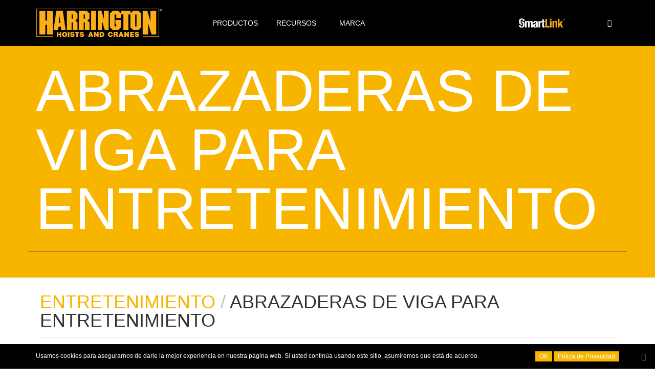

--- FILE ---
content_type: text/html; charset=utf-8
request_url: https://polipastos.com/entertainment-beam-clamps
body_size: 36725
content:
<!DOCTYPE html>
<html class='no-js' lang='en'>
<head>
<meta charset='utf-8'>
<meta content='width=device-width, initial-scale=1.0, user-scalable=no, minimal-ui' name='viewport'>
<title>Harrington Hoists | Abrazaderas de viga para entretenimiento</title>
<link rel="apple-touch-icon" type="image/png" href="https://cdn.polipastos.com/assets/esharringtonhoists/favicon/apple-touch-icon-76x76-cdeb56541638a87061f9d00006dcadc04841ff1de2ef33271e4e0345f3ca329c.png" sizes="76x76">
<link rel="apple-touch-icon" type="image/png" href="https://cdn.polipastos.com/assets/esharringtonhoists/favicon/apple-touch-icon-120x120-d09c2dd6447c28d4e31cf839f252f38eca8026ba8b3398bde8384216a3f1af95.png" sizes="120x120">
<link rel="apple-touch-icon" type="image/png" href="https://cdn.polipastos.com/assets/esharringtonhoists/favicon/apple-touch-icon-152x152-f48371142fdf2901db4dfdd0452f4ba0161ae7c5005e3c89a911a374dc9ed8fa.png" sizes="152x152">
<link rel="apple-touch-icon" type="image/png" href="https://cdn.polipastos.com/assets/esharringtonhoists/favicon/apple-touch-icon-180x180-9f7181e519983e7265fb405e8e59b419cc9b51d45d0757c708c500fdc5e34306.png" sizes="180x180">
<link rel="icon" type="image/x-icon" href="https://cdn.polipastos.com/assets/esharringtonhoists/favicon/favicon-e42f355a9a2749d85c457bfc1e1513700ebf3a2d56cc798815fc3f4d3f09510b.ico" relf="shortcut icon">
<meta name="description" content="Las abrazaderas de viga son un punto de anclaje temporal de confianza o un dispositivo debajo del gancho de Kito Entertainment Group creado específicamente para la industria del entretenimiento.">
<meta name="keywords" content="keg, abrazaderas de viga de entretenimiento, abrazaderas de entretenimiento, grupo de entretenimiento kito, abrazaderas de teatro, entretenimiento kito, grupo de entretenimiento kito, entretenimiento kito, entretenimiento keg, abrazadera de viga,">
<meta name="format-detection" content="telephone=no">

<link rel="stylesheet" media="all" href="https://cdn.polipastos.com/assets/application_esharringtonhoists-a3723d2c759203ea1daa2ed97cfec09f09971c5bfb1caa29ea664015311ebd45.css" data-turbolinks-track="true" />
<script src="https://cdn.polipastos.com/assets/application-9acbfc68cf99cff7ebda82bcbecb6045c2bde25c9d0eee9459bc04665140973d.js" data-turbolinks-track="true"></script>
<link href='https://cdnjs.cloudflare.com/ajax/libs/jquery-confirm/3.3.2/jquery-confirm.min.css' rel='stylesheet'>
<script src='https://cdnjs.cloudflare.com/ajax/libs/jquery-confirm/3.3.2/jquery-confirm.min.js'></script>

<meta name="csrf-param" content="authenticity_token" />
<meta name="csrf-token" content="Zd5HMHDDkpyB8aKbLxxMWYwsbt2oxLQtSveuU9df3XUKEHRJP4dqTlBqV4bSc7xyVTLGum7fZ/bTM31qUxexpA==" />
<script>
  window.i18n_text = {"recaptcha":{"errors":{"verification_failed":"reCAPTCHA fue incorrecto, inténtelo de nuevo.","recaptcha_unreachable":"Error del servidor de verificación reCAPTCHA, inténtelo de nuevo."}},"accessories":"Accesorios","account_approved_email_body_1":"Su cuenta ha sido aprobada y ya puede accesar usando el nombre de usuario y contraseña que se generó durante el proceso de registro. Si usted requiere reestablecer su contraseña, puede hacerlo completando esta %{forgot_password_link} forma.","account_approved_email_forgot_password":"Olvidé mi contraseña","account_approved_email_header":"Su cuenta ha sido aprobada","activerecord":{"models":{"product":{"one":"Producto","other":"Productos"}}},"and":"Y","brand":"Marca","capacity":"Capacidad","categories":"Categorías","chain_tighteners":"Tensores de Cadena","choose_password_email_body_1":"Estimado/a %{user_name},\u003cbr\u003e¡Bienvenido/a a %{company_name}! Su cuenta ha sido creada exitosamente.\u003cbr\u003ePara comenzar, por favor haga clic en el enlace a continuación para establecer su contraseña y activar su cuenta:","choose_password_email_cta":"Establecer contraseña","choose_password_email_footer":"Asegúrese de elegir una contraseña sólida y segura para mantener su cuenta protegida. Si tiene alguna pregunta o necesita ayuda, no dude en %{contact_us_link}.\u003cbr\u003e\u003cbr\u003eSaludos cordiales,\u003cbr\u003e%{company_name}","choose_password_email_header":"Bienvenido/a a %{company_name} - Activación de Cuenta","choose_product_configuration":"Seleccione configuración del producto abajo para ver Información::","clear_search":"Limpiar Búsqueda","click_on_a_product_to_view_details_or_select_multiple_products_to_compare":"Haga click sobre un Producto para ver detalles o Seleccione varios Productos para Comparar","click_to_enlarge":"Haga click para Ampliar","click_here":"haga clic aquí","compare":"Comparar","compare_print":"Descargar en PDF","compare_products":"Comparar Productos","contact_support_for_assistance":"Por favor contáctenos por assitencia.","contact_us":"Contáctenos","cookies_alert":"Usamos cookies para asegurarnos de darle la mejor experiencia en nuestra página web. Si usted continúa usando este sitio, asumiremos que está de acuerdo.","dashboard":"Tablero","design":"Diseño","details_about":"Detalles de","diagram_drawings":"Diagramas - Dibujos","dimensions":"Dimensiones","discontinued":"Discontinuado","distributors_for":"Distribuidores en","distributors_map_header":"Contacte a su representante local de ventas","distributors_map_locations_in_the_country":"Para representantes de ventas en","distributors_map_locations_outside_the_country":"Para representantes de ventas fuera de","document":"Documento","documentation":"Documentación","documents":"Documentos","enter_search_term":"Ingrese un término de búsqueda","explore":"Explorar","faq":"FAQ","featured_news":"\u003cspan class=\"highlight\"\u003eNoticias\u003c/span\u003e Destacadas","featured_videos":"\u003cspan class=\"highlight\"\u003eVideos\u003c/span\u003e Destacados","features":"Características","filter_by":"Filtrar por","find_retailer":"Encontrar un Distribuidor","first_name":"Nombre","forgot_password":"¿Olvidó su Contraseña?","gallery":"Galería","get_a_quote":"Solicite una Cotización","hello":"Hola mundo","hi":"Hola","how_to_buy":"Cómo Comprar","image":"Imágen","image_category":"Categoría de Imagen","in_stock":"Disponible","included":"Incluído","installation_instructions":"Instrucciones de Instalación","invalid_login":"Email o Contraseña Inválidos","kito_global":"Kito Global","last_name":"Apellido","layouts":{"application":{"search":"Búsqueda %{tenant}"}},"learn_more":"Saber más","link_3d_view":"Vista 3D","manuals":"Manuales","meets":"Satisface","my_account_header":"Mi\u003cbr\u003eCuenta","new_registration_request":"Solicitud de Nuevo Registro","news":"Noticias","news_past_articles":"Noticias Pasadas","no_items_found":"Ningún ítem encontado.","no_products_selected":"Ningún Producto Seleccionado","no_results":"Sin Resultados","not":"No","ok":"OK","options":"Opciones","our":"Nuestro","our_products":"Nuestros Productos","overview":"Resumen","password":"Contraseña","password_confirmation":"Confirmación de Contraseña","password_has_been_reset":"¡Contraseña ha sido Reestablecida!","password_reset":"Contraseña Reestablecida","password_reset_confirmation":"Confirmación de Contraseña Reestablecida","password_reset_confirmation_email_body_1":"Su contraseña ha sido restablecida","password_reset_confirmation_email_footer":"Si usted no pidió restablecer su contraseña, favor de %{contact_us_link} inmediatamente","password_reset_confirmation_email_header":"Confirmación de restablecimiento de contraseña","password_reset_email_body_1":"Hemos generado una contraseña temporal de un solo uso que vencerá en las próximas 24 horas","password_reset_email_body_2":"Haga click abajo para reestablecer su contraseña","password_reset_email_cta":"Restablecer contraseña","password_reset_email_footer":"Si usted no pidió restablecer su contraseña, favor de %{contact_us_link} inmediatamente","password_reset_email_header":"Usted solicitó reestablecimiento de su contraseña","password_reset_has_expired":"Reestablecimiento de Contraseña ha Expirado","pending_approval_email_body_1":"Gracias por solicitar una cuenta nueva. Su cuenta esta siendo procesada por el momento y usted será notificado una vez que nuestro equipo de gerencia apruebe su solicitud. Si tiene alguna duda, favor de contactarnos %{contact_us_link}.","pending_approval_email_header":"Su cuenta esta pendiente de aprobación","print":"Ficha Técnica del Producto","privacy":"Póliza de Privacidad","product_categories":{"show_products":{"submit":"Búsqueda"}},"product_designed_for":"Producto Diseñado para","product_details_print":"Descargar en PDF","product_found":"Producto Encontrado","product_specifications":"Especificación del Producto","product_type":"Tipo de producto","products":{"product_models":{"reset_sorting":"Restaurar a la clasificación de modelos de producto predeterminada"}},"products_found":"Productos Encontrados","quick_links":"Links Rápidos","read_more":"Leer Más","refine_search":"Refinir su búsqueda con estos Filtros","registration_pending_approval":"Su cuenta esta pendiente de aprobación","related":"Relacionados","related_products":"Productos Relacionados","reps_search_hint":"Ingrese los 3 primeros dígitos de su código postal en EE. UU.","reps_search_no_results":"No se han encontrado resultados.","request_a_quote":"Solicite una Cotización","required":"Necesario","requirements":"Requisitos","reset_password":"Reestableceer Contraseña","search":{"form":{"facets":{"actions":{"clear":"Eliminar filtros"},"filters":{"capacity":"Filtrar por Capacidad","product":"Filtrar por Producto","product_type":"Filtrar por Tipo de Producto"},"title":"Filtros de búsqueda","types":{"document":"Tipo de Documento","product_category":"Categoria de Producto","video":"Tipo de Video"}},"terms":{"placeholders":{"terms":"Búsqueda"}},"types":{"all":"Todos","documents":"Documentos","pages":"Paginas","videos":"Videos"}},"index":{"all":"Buscar todo","media":"Biblioteca multimedia","pages":"Páginas de búsqueda","products":"Biblioteca de productos"},"results":{"empty":"No se han encontrado resultados.","more":"Ver más"},"stats":{"info":"Artículos %{from} a %{to} de %{total}","view":{"all":"Ver Todos","paginated":"Ver paginado"}}},"search_again":"Buscar Nuevamente","search_results":"Resultados de la Búsqueda","sections":{"distributors_map":{"submit":"Búsqueda"},"documents":{"search":"Búsqueda"},"documents_search":{"placeholders":{"search":"Búsqueda"}}},"select_rep":"Seleccione a un Representante","send_email":"Enviar Email","sign_in":"Iniciar Sesión","sign_out":"Sign Out","sign_up":"Registrarse","signed_in":"¡Registro Correcto!","signed_out":"¡Cerró Sesión!","simplerecord":{"attributes":{"search":{"image_categories/uncategorized":"Sin Categoría"}}},"specifications":"Especificaciones","static":{"index":{"actions":{"view_all_posts":"Ver todas las noticias"}}},"submit":"Enviar","technical_info":"Información Técnica","terms":"Términos y Condiciones","tire_sizes":"Tamaño de neumáticos","toggle_nav":"Alternar Navegación","ton":"Ton","type":"Tipo","unsupported_browser_content":"Internet Explorer no es recomendado, si desea obtener la mejor experiencia de usuario utilice otro navegador:","unsupported_browser_header":"Buscador no soportado","update_password":"Actualizar Contraseña","us_states":{"AK":"Alaska","AL":"Alabama","AR":"Arkansas","AZ":"Arizona","CA":"California","CO":"Colorado","CT":"Connecticut","DC":"District of Columbia","DE":"Delaware","FL":"Florida","GA":"Georgia","HI":"Hawaii","IA":"Iowa","ID":"Idaho","IL":"Illinois","IN":"Indiana","KS":"Kansas","KY":"Kentucky","LA":"Louisiana","MA":"Massachusetts","MD":"Maryland","ME":"Maine","MI":"Michigan","MN":"Minnesota","MO":"Missouri","MS":"Mississippi","MT":"Montana","NC":"North Carolina","ND":"North Dakota","NE":"Nebraska","NH":"New Hampshire","NJ":"New Jersey","NM":"New Mexico","NV":"Nevada","NY":"New York","OH":"Ohio","OK":"Oklahoma","OR":"Oregon","PA":"Pennsylvania","PR":"Puerto Rico","RI":"Rhode Island","SC":"South Carolina","SD":"South Dakota","TN":"Tennessee","TX":"Texas","UT":"Utah","VA":"Virginia","VT":"Vermont","WA":"Washington","WI":"Wisconsin","WV":"West Virginia","WY":"Wyoming"},"video":"Video","videos":"Videos","view_all":"Ver Todos Los","you_will_receive_password_reset":"Si esta cuenta de email es válida, usted recibirá una email para reestableceer su cotraseña dentro de los próximos 10 minutos","views":{"pagination":{"first":"\u0026laquo; Primero","last":"Último \u0026raquo;","previous":"\u0026lsaquo; Previo","next":"Siguiente \u0026rsaquo;","truncate":"\u0026hellip;"}},"country_us":"EE. UU.","country_ca":"Canadá","country_br":"Brasil"}
</script>
<script>
  (function() {
    App.locale = "es";
  
  }).call(this);
</script>
<!--[if (lte IE 9) & (!IEMobile)]>
<script src="https://cdn.polipastos.com/assets/application-ie-d57d1b8016de9761222e5a445c4f1963bde48817204ef4804120c60c15d0435a.js" data-turbolinks-track="true"></script>
<![endif]-->
<!--[if IE 8]>
<script src="https://cdn.polipastos.com/assets/respond.min-237399abb7abc92ad7e9a1ac1d8e9a1e7b722874ab50ce8cae48b99795c0916a.js"></script>
<![endif]-->
<!--[if IE 7]>
<link rel="stylesheet" media="all" href="https://cdn.polipastos.com/assets/ie7-3c4e8db9e17963f5b6dd74ae14ba0ee2aca7296dc7587888244c536f88b60c6b.css" />
<![endif]-->
<script>
  (function(i,s,o,g,r,a,m){i['GoogleAnalyticsObject']=r;i[r]=i[r]||function(){
  (i[r].q=i[r].q||[]).push(arguments)},i[r].l=1*new Date();a=s.createElement(o),
  m=s.getElementsByTagName(o)[0];a.async=1;a.src=g;m.parentNode.insertBefore(a,m)
  })(window,document,'script','//www.google-analytics.com/analytics.js','ga');
  
  ga('create', 'UA-7374916-1', 'auto');
  ga('require', 'displayfeatures');
  ga('send', 'pageview');
</script>

</head>
<body class=' '>
<div class='nav-holder'>
<nav class='navbar navbar-inverse' id='main-nav' role='navigation'>
<div class='container'>
<div class='navbar-header'>
<div class='btn-group pull-right'>
<button class='btn navbar-toggle region-toggle' data-parent='#main-nav' data-target='#region-bar' type='button'>
<span class='sr-only'>
<span class="translation_missing" title="translation missing: es.region">Region</span>
Harrington
</span>
<div class='region-icon'></div>
</button>
<button class='btn navbar-toggle searchbar-toggle' data-parent='#main-nav' data-target='#search-bar' type='button'>
<span class='sr-only'>
Búsqueda Harrington
</span>
<span class='glyphicon glyphicon-search'></span>
</button>
<button class='btn navbar-toggle' data-target='#nav-bar' type='button'>
<span class='sr-only'>Alternar Navegación</span>
<span class='icon-bar'></span>
<span class='icon-bar'></span>
<span class='icon-bar'></span>
</button>
<button class='btn navbar-toggle navbar-close' type='button'>
<span class='sr-only'>Alternar Navegación</span>
<div class='close-icon'></div>
</button>
</div>
<a class="navbar-brand" style="background-image: url(https://cdn.polipastos.com/assets/esharringtonhoists/logo-f7b7c6bed1ffcd779855d0b80a1b8049fd88a8b9b1b8b4a715c2c0c4e709770b.png);" href="/">Harrington</a>
</div>
<div class='nav-group'>
<div class='menu-collapse' id='nav-bar'>
<div class='background hidden-md hidden-lg'></div>
<div class='navbar-left'>
<ul class='nav navbar-nav megamenu-nav'>
<li class='megamenu-nav--item products-nav'>
<a target="_self" class="no-link" href="javascript:void(0);"><p>Productos</p>
</a><a class='megamenu-nav--item--next hidden-md hidden-lg' href='#'>
<i class='fa fa-chevron-right'></i>
</a>
<div class='megamenu-nav--wrapper'>
<div class='megamenu-nav--col-container megamenu-nav--col-0-container'>
<ul class='megamenu-nav--col-0 megamenu-nav--minimal'>
<li class='megamenu-nav--col-header hidden-md hidden-lg'>
<a class='megamenu-nav--item--prev' href='#'>
<i class='fa fa-chevron-left'></i>
<h1>Productos</h1>
</a>
</li>
<li class='megamenu-nav--row megamenu-nav--row-0'>
<div class='nav-item--wrapper hidden-xs hidden-sm'>
<a target="_self" href="/polipastos-manuales">POLIPASTOS MANUALES</a>
</div>
<div class='megamenu-nav--col-container megamenu-nav--col-1-container'>
<div class='scroll-arrow scroll-arrow-up'>
<i></i>
</div>
<ul class='hidden-xs hidden-sm megamenu-nav--col-1 megamenu-nav--col' data-scrollpos='0'>
<li class='megamenu-nav--row megamenu-nav--row-0 overview'>
<div class='nav-item--wrapper'>
<a href="/polipastos-manuales">Resumen</a>
</div>
</li>
<li class='megamenu-nav--row megamenu-nav--row-1 megamenu-nav--category'>
<div class='nav-item--wrapper'>
<a target="_self" href="/polipastos-de-palanca">Polipastos de palanca</a>
</div>
<div class='megamenu-nav--col-container megamenu-nav--col-2-container'>
<div class='scroll-arrow scroll-arrow-up'>
<i></i>
</div>
<ul class='hidden-xs hidden-sm megamenu-nav--col-2 megamenu-nav--col' data-scrollpos='0'>
<li class='megamenu-nav--row megamenu-nav--row-0 overview'>
<div class='nav-item--wrapper'>
<a href="/polipastos-de-palanca">Resumen</a>
</div>
<div class='menu-hero-container menu-hero-product is-category' data-id='1280' data-position='1073741824'>
<div class='menu-hero-container--inner two-columns-full-width-title'>
<div class='content content-top'>
<div class='headline'>
<h1><span class="highlight">Polipastos de palanca</span></h1>
</div>
</div>
<div class='content content-bottom'>
<div class='image'>
<img data-src='https://cdn.polipastos.com/media/[base64]/LB015%20copy.png?sha=d394653cff1c1517'>
</div>
</div>
<div class='actions'>
<a class="btn btn-solid--white" href="/product_categories/polipastos-de-palanca">Explorar</a>
<a class="btn btn-outline--white" href="/solicitar-cotizacion?requested_category=148">Cómo Comprar</a>
</div>
</div>
</div>

</li>
<li class='megamenu-nav--row megamenu-nav--row-1 megamenu-nav--product'>
<div class='nav-item--wrapper'>
<a target="_self" href="/polipastos-de-palanca/polipasto-de-palanca-lb">Polipasto de palanca LB  -Trabajo extremo </a>
</div>
<div class='menu-hero-container menu-hero-product' data-id='920' data-position='1077673984'>
<div class='menu-hero-container--inner one-column-image-background' style='background-image: url(/media/W1siZiIsImVzaGFycmluZ3RvbmhvaXN0cy8yMDIxLzAyLzI0LzhxODY2OGpyd2NfTEIwMTVfY29weS5wbmciXSxbInAiLCJ0aHVtYiIsIjE2MDB4MTAwMCJdLFsicCIsImVuY29kZSIsInBuZyIsIi1xdWFsaXR5IDYwIl1d/LB015%20copy.png?sha=22aae29270a1c0a6)'>
<div class='content'>
<div class='headline'>
<h1><span class="highlight">Polipasto de palanca LB -Trabajo extremo </span></h1>
</div>
<div class='subhead'>
<h2><p>El polipasto de palanca 
<br />de trabajo pesado más
<br />confiable de los
<br />Estados Unidos.</p></h2>
</div>
<div class='scroll-button'>
<i></i>
</div>
</div>
<div class='actions'>
<a target="_self" class="btn btn-solid--white" href="/polipastos-de-palanca/polipasto-de-palanca-lb">Saber más</a>
<a class="btn btn-outline--white" href="/solicitar-cotizacion?requested_product=1">Cómo Comprar</a>
</div>
</div>
</div>

</li>
<li class='megamenu-nav--row megamenu-nav--row-2 megamenu-nav--product'>
<div class='nav-item--wrapper'>
<a target="_self" href="/polipastos-de-palanca/lx">Mini-polipasto de palanca LX</a>
</div>
<div class='menu-hero-container menu-hero-product' data-id='922' data-position='1076887552'>
<div class='menu-hero-container--inner one-column-image-background' style='background-image: url(/media/W1siZiIsImVzaGFycmluZ3RvbmhvaXN0cy8yMDIwLzEwLzA3LzQ0N2J2ejVmcmpfTFgwMDUucG5nIl0sWyJwIiwidGh1bWIiLCIxNjAweDEwMDAiXSxbInAiLCJlbmNvZGUiLCJwbmciLCItcXVhbGl0eSA2MCJdXQ/LX005.png?sha=73580031d2772e51)'>
<div class='content'>
<div class='headline'>
<h1><span class="highlight">Mini-polipasto de palanca LX</span></h1>
</div>
<div class='subhead'>
<h2><p>Nuestro premiado polipasto de palanca LX
<br />es una herramienta para colocación con 
<br />precisión y del tamaño de una caja de herramientas.</p></h2>
</div>
<div class='scroll-button'>
<i></i>
</div>
</div>
<div class='actions'>
<a target="_self" class="btn btn-solid--white" href="/polipastos-de-palanca/lx">Saber más</a>
<a class="btn btn-outline--white" href="/solicitar-cotizacion?requested_product=3">Cómo Comprar</a>
</div>
</div>
</div>

</li>
</ul>
<div class='scroll-arrow scroll-arrow-down'>
<i></i>
</div>
</div>

</li>
<li class='megamenu-nav--row megamenu-nav--row-2 megamenu-nav--category'>
<div class='nav-item--wrapper'>
<a target="_self" href="/polipasto-manual-de-cadena">Polipastos manuales de cadena</a>
</div>
<div class='megamenu-nav--col-container megamenu-nav--col-2-container'>
<div class='scroll-arrow scroll-arrow-up'>
<i></i>
</div>
<ul class='hidden-xs hidden-sm megamenu-nav--col-2 megamenu-nav--col' data-scrollpos='0'>
<li class='megamenu-nav--row megamenu-nav--row-0 overview'>
<div class='nav-item--wrapper'>
<a href="/polipasto-manual-de-cadena">Resumen</a>
</div>
<div class='menu-hero-container menu-hero-product is-category' data-id='1282' data-position='1073741824'>
<div class='menu-hero-container--inner two-columns-full-width-title'>
<div class='content content-top'>
<div class='headline'>
<h1>POLIPASTO MANUAL<br /><span class="highlight">DE CADENA </span></h1>
</div>
</div>
<div class='content content-bottom'>
<div class='image'>
<img data-src='https://cdn.polipastos.com/media/[base64]/CB050.png?sha=23c89251f8597a3f'>
</div>
</div>
<div class='actions'>
<a class="btn btn-solid--white" href="/product_categories/polipasto-manual-de-cadena">Explorar</a>
<a class="btn btn-outline--white" href="/solicitar-cotizacion?requested_category=149">Cómo Comprar</a>
</div>
</div>
</div>

</li>
<li class='megamenu-nav--row megamenu-nav--row-1 megamenu-nav--product'>
<div class='nav-item--wrapper'>
<a target="_self" href="/polipasto-manual-de-cadena/cb">Polipasto manual de cadena CB</a>
</div>
<div class='menu-hero-container menu-hero-product' data-id='902' data-position='1077673984'>
<div class='menu-hero-container--inner one-column-image-background' style='background-image: url(/media/W1siZiIsImVzaGFycmluZ3RvbmhvaXN0cy8yMDIxLzAzLzI2LzcyMHdtazEzODNfQ0IxLnBuZyJdLFsicCIsInRodW1iIiwiMTYwMHgxMDAwIl0sWyJwIiwiZW5jb2RlIiwicG5nIiwiLXF1YWxpdHkgNjAiXV0/CB1.png?sha=371465226396b30a)'>
<div class='content'>
<div class='headline'>
<h1><span class="highlight">Polipasto manual de cadena CB</span></h1>
</div>
<div class='subhead'>
<h2><p>Un polipasto manual de cadena 
<br />extremadamente duradero, 
<br />eficiente y liviano. </p></h2>
</div>
<div class='scroll-button'>
<i></i>
</div>
</div>
<div class='actions'>
<a target="_self" class="btn btn-solid--white" href="/polipasto-manual-de-cadena/cb">Saber más</a>
<a class="btn btn-outline--white" href="/solicitar-cotizacion?requested_product=4">Cómo Comprar</a>
</div>
</div>
</div>

</li>
<li class='megamenu-nav--row megamenu-nav--row-2 megamenu-nav--product'>
<div class='nav-item--wrapper'>
<a target="_self" href="/polipasto-manual-de-cadena/cf">Polipasto manual de cadena CF</a>
</div>
<div class='menu-hero-container menu-hero-product' data-id='932' data-position='1077673984'>
<div class='menu-hero-container--inner one-column-image-background' style='background-image: url(/media/W1siZiIsImVzaGFycmluZ3RvbmhvaXN0cy8yMDIxLzAzLzI2LzZwM2Z2MDl6M2pfQ0YxLnBuZyJdLFsicCIsInRodW1iIiwiMTYwMHgxMDAwIl0sWyJwIiwiZW5jb2RlIiwicG5nIiwiLXF1YWxpdHkgNjAiXV0/CF1.png?sha=aed6ccdba4f6bcbc)'>
<div class='content'>
<div class='headline'>
<h1><span class="highlight">Polipasto manual de cadena CF</span></h1>
</div>
<div class='subhead'>
<h2><p>La opción práctica para un servicio 
<br />eficiente y sin problemas.</p></h2>
</div>
<div class='scroll-button'>
<i></i>
</div>
</div>
<div class='actions'>
<a target="_self" class="btn btn-solid--white" href="/polipasto-manual-de-cadena/cf">Saber más</a>
<a class="btn btn-outline--white" href="/solicitar-cotizacion?requested_product=5">Cómo Comprar</a>
</div>
</div>
</div>

</li>
<li class='megamenu-nav--row megamenu-nav--row-3 megamenu-nav--product'>
<div class='nav-item--wrapper'>
<a target="_self" href="/polipasto-manual-de-cadena/cx">Mini-polipasto manual de cadena CX </a>
</div>
<div class='menu-hero-container menu-hero-product' data-id='933' data-position='1077673984'>
<div class='menu-hero-container--inner one-column-image-background' style='background-image: url(/media/W1siZiIsImVzaGFycmluZ3RvbmhvaXN0cy8yMDIxLzAzLzE2LzJ3Z3NnemEyZXlfQ1gwMDUxLnBuZyJdLFsicCIsInRodW1iIiwiMTYwMHgxMDAwIl0sWyJwIiwiZW5jb2RlIiwicG5nIiwiLXF1YWxpdHkgNjAiXV0/CX0051.png?sha=2db5bf1576c2b4e0)'>
<div class='content'>
<div class='headline'>
<h1><span class="highlight">Mini-polipasto manual de cadena CX </span></h1>
</div>
<div class='subhead'>
<h2><p>El polipasto de cadena manual industrial 
<br />más pequeño del mundo.</p></h2>
</div>
<div class='scroll-button'>
<i></i>
</div>
</div>
<div class='actions'>
<a target="_self" class="btn btn-solid--white" href="/polipasto-manual-de-cadena/cx">Saber más</a>
<a class="btn btn-outline--white" href="/solicitar-cotizacion?requested_product=6">Cómo Comprar</a>
</div>
</div>
</div>

</li>
</ul>
<div class='scroll-arrow scroll-arrow-down'>
<i></i>
</div>
</div>

</li>
<li class='megamenu-nav--row megamenu-nav--row-3 megamenu-nav--category'>
<div class='nav-item--wrapper'>
<a target="_self" href="/polipastos-con-trole-manual">Polipastos con trole manual
</a>
</div>
<div class='megamenu-nav--col-container megamenu-nav--col-2-container'>
<div class='scroll-arrow scroll-arrow-up'>
<i></i>
</div>
<ul class='hidden-xs hidden-sm megamenu-nav--col-2 megamenu-nav--col' data-scrollpos='0'>
<li class='megamenu-nav--row megamenu-nav--row-0 overview'>
<div class='nav-item--wrapper'>
<a href="/polipastos-con-trole-manual">Resumen</a>
</div>
<div class='menu-hero-container menu-hero-product is-category' data-id='1284' data-position='1073741824'>
<div class='menu-hero-container--inner two-rows'>
<div class='content'>
<div class='headline'>
<h1><span class="highlight">Polipastos con trole manual</span></h1>
</div>
</div>
<div class='image'>
<img data-src='https://cdn.polipastos.com/media/[base64]/SHB3.png?sha=35ea1c3f8040ec74'>
</div>
<div class='actions'>
<a class="btn btn-solid--white" href="/product_categories/polipastos-con-trole-manual">Explorar</a>
<a class="btn btn-outline--white" href="/solicitar-cotizacion?requested_category=150">Cómo Comprar</a>
</div>
</div>
</div>

</li>
<li class='megamenu-nav--row megamenu-nav--row-1 megamenu-nav--product'>
<div class='nav-item--wrapper'>
<a target="_self" href="/polipastos-con-trole-manual/shb">Polipasto con trole de altura libre ultra baja SHB</a>
</div>
<div class='menu-hero-container menu-hero-product' data-id='936' data-position='1077805056'>
<div class='menu-hero-container--inner two-columns-full-width-title'>
<div class='content content-top'>
<div class='headline'>
<h1><span class="highlight">Polipasto con trole de altura libre ultra baja SHB</span></h1>
</div>
</div>
<div class='content content-bottom'>
<div class='subhead'>
<h2><p>La solución definitiva para aplicaciones 
<br />de espacio limitado.</p></h2>
</div>
<div class='image'>
<img data-src='https://cdn.polipastos.com/media/[base64]/SHB3.png?sha=15f55bffbc2c2d06'>
</div>
</div>
<div class='actions'>
<a target="_self" class="btn btn-solid--white" href="/polipastos-con-trole-manual/shb">Saber más</a>
<a class="btn btn-outline--white" href="/solicitar-cotizacion?requested_product=7">Cómo Comprar</a>
</div>
</div>
</div>

</li>
<li class='megamenu-nav--row megamenu-nav--row-2 megamenu-nav--product'>
<div class='nav-item--wrapper'>
<a target="_self" href="/polipastos-con-trole-manual/nth-navy-trolley-hoist">Polipasto con trole de altura libre ultra baja NTH</a>
</div>
<div class='menu-hero-container menu-hero-product' data-id='1727' data-position='0'>
<div class='menu-hero-container--inner two-columns-full-width-title'>
<div class='content content-top'>
<div class='headline'>
<h1><span class="highlight">Polipasto con trole de altura libre ultra baja NTH</span></h1>
</div>
</div>
<div class='content content-bottom'>
<div class='subhead'>
<h2><p>Se logra un espacio extremadamente reducido gracias a la altura libre baja con un diseño de trole integral.</p></h2>
</div>
<div class='image'>
<img data-src='https://cdn.polipastos.com/media/[base64]/NTH1.png?sha=ae989b0c066e34e9'>
</div>
</div>
<div class='actions'>
<a target="_self" class="btn btn-solid--white" href="/polipastos-con-trole-manual/nth-navy-trolley-hoist">Saber más</a>
<a class="btn btn-outline--white" href="/solicitar-cotizacion?requested_product=434">Cómo Comprar</a>
</div>
</div>
</div>

</li>
<li class='megamenu-nav--row megamenu-nav--row-3 megamenu-nav--product'>
<div class='nav-item--wrapper'>
<a target="_self" href="/polipastos-con-trole-manual/hoist-and-trolley-combo">Combinación de polipasto y trole</a>
</div>
<div class='menu-hero-container menu-hero-product' data-id='1790' data-position='0'>
<div class='menu-hero-container--inner two-columns-full-width-title'>
<div class='content content-top'>
<div class='headline'>
<h1><span class="highlight">Combinación de polipasto y trole</span></h1>
</div>
</div>
<div class='content content-bottom'>
<div class='subhead'>
<h2><p>Mezcle y combine nuestros polipastos y troles manuales para resolver las necesidades de elevación y movimiento.</p></h2>
</div>
<div class='image'>
<img data-src='https://cdn.polipastos.com/media/[base64]/HK-CB-PT-Hook-010T-P1.png?sha=86b938ae02674215'>
</div>
</div>
<div class='actions'>
<a target="_self" class="btn btn-solid--white" href="/polipastos-con-trole-manual/hoist-and-trolley-combo">Saber más</a>
<a class="btn btn-outline--white" href="/solicitar-cotizacion?requested_product=439">Cómo Comprar</a>
</div>
</div>
</div>

</li>
</ul>
<div class='scroll-arrow scroll-arrow-down'>
<i></i>
</div>
</div>

</li>
<li class='megamenu-nav--row megamenu-nav--row-4 megamenu-nav--category'>
<div class='nav-item--wrapper'>
<a target="_self" href="/troles-manuales-y-abrazaderas-de-viga">Troles manuales y Abrazaderas de viga</a>
</div>
<div class='megamenu-nav--col-container megamenu-nav--col-2-container'>
<div class='scroll-arrow scroll-arrow-up'>
<i></i>
</div>
<ul class='hidden-xs hidden-sm megamenu-nav--col-2 megamenu-nav--col' data-scrollpos='0'>
<li class='megamenu-nav--row megamenu-nav--row-0 overview'>
<div class='nav-item--wrapper'>
<a href="/troles-manuales-y-abrazaderas-de-viga">Resumen</a>
</div>
<div class='menu-hero-container menu-hero-product is-category' data-id='1286' data-position='1073741824'>
<div class='menu-hero-container--inner two-columns-full-width-title'>
<div class='content content-top'>
<div class='headline'>
<h1><span class="highlight">Troles manuales y Abrazaderas de viga</span></h1>
</div>
</div>
<div class='content content-bottom'>
<div class='image'>
<img data-src='https://cdn.polipastos.com/media/[base64]/3%20t%20TCKP.png?sha=764b34f7a872f836'>
</div>
</div>
<div class='actions'>
<a class="btn btn-solid--white" href="/product_categories/troles-manuales-y-abrazaderas-de-viga">Explorar</a>
<a class="btn btn-outline--white" href="/solicitar-cotizacion?requested_category=151">Cómo Comprar</a>
</div>
</div>
</div>

</li>
<li class='megamenu-nav--row megamenu-nav--row-1 megamenu-nav--product'>
<div class='nav-item--wrapper'>
<a target="_self" href="/troles-manuales-y-abrazaderas-de-viga/pt">Trole de empuje PT</a>
</div>
<div class='menu-hero-container menu-hero-product' data-id='951' data-position='1074921472'>
<div class='menu-hero-container--inner two-rows'>
<div class='content'>
<div class='headline'>
<h1><span class="highlight">Trole de empuje PT</span></h1>
</div>
<div class='subhead'>
<h2><p>Este trole de empuje extremadamente duradero lo mantendrá en movimiento.</p></h2>
</div>
</div>
<div class='image'>
<img data-src='https://cdn.polipastos.com/media/[base64]/PT.png?sha=a0c2da020073dc47'>
</div>
<div class='actions'>
<a target="_self" class="btn btn-solid--white" href="/troles-manuales-y-abrazaderas-de-viga/pt">Saber más</a>
<a class="btn btn-outline--white" href="/solicitar-cotizacion?requested_product=18">Cómo Comprar</a>
</div>
</div>
</div>

</li>
<li class='megamenu-nav--row megamenu-nav--row-2 megamenu-nav--product'>
<div class='nav-item--wrapper'>
<a target="_self" href="/troles-manuales-y-abrazaderas-de-viga/gt">Trole engranado GT</a>
</div>
<div class='menu-hero-container menu-hero-product' data-id='952' data-position='1077411840'>
<div class='menu-hero-container--inner two-columns-full-width-title'>
<div class='content content-top'>
<div class='headline'>
<h1><span class="highlight">Trole engranado GT</span></h1>
</div>
</div>
<div class='content content-bottom'>
<div class='subhead'>
<h2><p>Este trole resistente está 
<br />preparado para la acción.</p></h2>
</div>
<div class='image'>
<img data-src='https://cdn.polipastos.com/media/[base64]/GT.png?sha=4af247b2d7aa1cef'>
</div>
</div>
<div class='actions'>
<a target="_self" class="btn btn-solid--white" href="/troles-manuales-y-abrazaderas-de-viga/gt">Saber más</a>
<a class="btn btn-outline--white" href="/solicitar-cotizacion?requested_product=421">Cómo Comprar</a>
</div>
</div>
</div>

</li>
<li class='megamenu-nav--row megamenu-nav--row-3 megamenu-nav--product'>
<div class='nav-item--wrapper'>
<a target="_self" href="/troles-manuales-y-abrazaderas-de-viga/pt-fg-food-grade-trolley">Trole con aceite comestible PT-FG</a>
</div>
<div class='menu-hero-container menu-hero-product' data-id='954' data-position='1077673984'>
<div class='menu-hero-container--inner two-columns-full-width-title'>
<div class='content content-top'>
<div class='headline'>
<h1><span class="highlight">Trole con aceite comestible PT-FG</span></h1>
</div>
</div>
<div class='content content-bottom'>
<div class='subhead'>
<h2><p>La respuesta para los traslados en aplicaciones de grado alimenticio.</p></h2>
</div>
<div class='image'>
<img data-src='https://cdn.polipastos.com/media/[base64]/fg%20trolley.png?sha=21eac2e36028f843'>
</div>
</div>
<div class='actions'>
<a target="_self" class="btn btn-solid--white" href="/troles-manuales-y-abrazaderas-de-viga/pt-fg-food-grade-trolley">Saber más</a>
<a class="btn btn-outline--white" href="/solicitar-cotizacion?requested_product=417">Cómo Comprar</a>
</div>
</div>
</div>

</li>
<li class='megamenu-nav--row megamenu-nav--row-4 megamenu-nav--product'>
<div class='nav-item--wrapper'>
<a target="_self" href="/troles-manuales-y-abrazaderas-de-viga/et">Mini trole ET </a>
</div>
<div class='menu-hero-container menu-hero-product' data-id='955' data-position='1077411840'>
<div class='menu-hero-container--inner two-rows'>
<div class='content'>
<div class='headline'>
<h1><span class="highlight">Mini trole ET</span></h1>
</div>
<div class='subhead'>
<h2><p>Un mini trole de empuje para nuestros polipastos más pequeños.</p></h2>
</div>
</div>
<div class='image'>
<img data-src='https://cdn.polipastos.com/media/[base64]/ET-Min-Trolley.png?sha=c8d1497b6a3a9eb9'>
</div>
<div class='actions'>
<a target="_self" class="btn btn-solid--white" href="/troles-manuales-y-abrazaderas-de-viga/et">Saber más</a>
<a class="btn btn-outline--white" href="/solicitar-cotizacion?requested_product=20">Cómo Comprar</a>
</div>
</div>
</div>

</li>
<li class='megamenu-nav--row megamenu-nav--row-5 megamenu-nav--product'>
<div class='nav-item--wrapper'>
<a target="_self" href="/troles-manuales-y-abrazaderas-de-viga/ubc">Abrazaderas universales de viga UBC</a>
</div>
<div class='menu-hero-container menu-hero-product' data-id='956' data-position='1077673984'>
<div class='menu-hero-container--inner two-columns-full-width-title'>
<div class='content content-top'>
<div class='headline'>
<h1><span class="highlight">Abrazaderas universales de viga UBC</span></h1>
</div>
</div>
<div class='content content-bottom'>
<div class='subhead'>
<h2><p>El accesorio perfecto de izaje cuando se requiere un punto de anclaje temporal o semipermanente.</p></h2>
</div>
<div class='image'>
<img data-src='https://cdn.polipastos.com/media/[base64]/UBC_1_3_10%20Ton.png?sha=6656a8e21c8429cd'>
</div>
</div>
<div class='actions'>
<a target="_self" class="btn btn-solid--white" href="/troles-manuales-y-abrazaderas-de-viga/ubc">Saber más</a>
<a class="btn btn-outline--white" href="/solicitar-cotizacion?requested_product=21">Cómo Comprar</a>
</div>
</div>
</div>

</li>
</ul>
<div class='scroll-arrow scroll-arrow-down'>
<i></i>
</div>
</div>

</li>
<li class='megamenu-nav--row megamenu-nav--row-5 megamenu-nav--category'>
<div class='nav-item--wrapper'>
<a target="_self" href="/probadores-de-carga">Probadores de carga</a>
</div>
<div class='megamenu-nav--col-container megamenu-nav--col-2-container'>
<div class='scroll-arrow scroll-arrow-up'>
<i></i>
</div>
<ul class='hidden-xs hidden-sm megamenu-nav--col-2 megamenu-nav--col' data-scrollpos='0'>
<li class='megamenu-nav--row megamenu-nav--row-0 overview'>
<div class='nav-item--wrapper'>
<a href="/probadores-de-carga">Resumen</a>
</div>
<div class='menu-hero-container menu-hero-product is-category' data-id='1762' data-position='1073741824'>
<div class='menu-hero-container--inner two-columns-full-width-title'>
<div class='content content-top'>
<div class='headline'>
<h1>PROBADORES<br /><span class="highlight">DE CARGA</span></h1>
</div>
</div>
<div class='content content-bottom'>
<div class='image'>
<img data-src='https://cdn.polipastos.com/media/[base64]/Load%20Tester1.png?sha=4881ac5adb1458a4'>
</div>
</div>
<div class='actions'>
<a class="btn btn-solid--white" href="/product_categories/probadores-de-carga">Explorar</a>
<a class="btn btn-outline--white" href="/solicitar-cotizacion?requested_category=181">Cómo Comprar</a>
</div>
</div>
</div>

</li>
<li class='megamenu-nav--row megamenu-nav--row-1 megamenu-nav--product'>
<div class='nav-item--wrapper'>
<a target="_self" href="/probadores-de-carga/load-testers">Probadores de carga</a>
</div>
<div class='menu-hero-container menu-hero-product' data-id='1732' data-position='0'>
<div class='menu-hero-container--inner two-columns'>
<div class='content'>
<div class='headline'>
<h1><span class="highlight">Probadores de carga</span></h1>
</div>
<div class='subhead'>
<h2><p>Diseño abierto para facilitar la carga y descarga de polipastos.</p></h2>
</div>
</div>
<div class='image'>
<img data-src='https://cdn.polipastos.com/media/[base64]/Load%20Tester1.png?sha=4881ac5adb1458a4'>
</div>
<div class='actions'>
<a target="_self" class="btn btn-solid--white" href="/probadores-de-carga/load-testers">Saber más</a>
<a class="btn btn-outline--white" href="/solicitar-cotizacion?requested_product=435">Cómo Comprar</a>
</div>
</div>
</div>

</li>
</ul>
<div class='scroll-arrow scroll-arrow-down'>
<i></i>
</div>
</div>

</li>
</ul>
<div class='scroll-arrow scroll-arrow-down'>
<i></i>
</div>
</div>

<div class='menu-hero-container menu-hero-product-category' data-id='1266' data-position='1073741824'>
<div class='scenario fade megamenu--load-bg center-center' data-background='https://cdn.polipastos.com/media/W1siZiIsImVzaGFycmluZ3RvbmhvaXN0cy8yMDIwLzA2LzExLzUzb3l3ZW1zeG5fTWFudWFsX2hvaXN0cy5qcGciXSxbInAiLCJ0aHVtYiIsIjE2MDB4MTAwMCJdLFsicCIsImVuY29kZSIsImpwZyIsIi1xdWFsaXR5IDYwIl1d/Manual%20hoists.jpg?sha=fa131f2d25566dee'></div>
<div class='overlay hidden-xs hidden-sm'></div>
<div class='menu-hero-container--inner'>
<div class='content'>
<div class='title hidden-md hidden-lg'>
<h1>POLIPASTOS MANUALES</h1>
</div>
<div class='headline hidden-xs hidden-sm'>
<h1><span class="highlight">POLIPASTOS MANUALES</span></h1>
</div>
<div class='subhead hidden-xs hidden-sm'>
<h2></h2>
</div>
</div>
<div class='actions'>
<a class="btn btn-solid--primary" target="_self" href="/polipastos-manuales">Explorar</a>
<a class="btn btn-outline--primary" href="/solicitar-cotizacion?requested_category=141">Cómo Comprar</a>
</div>
</div>
<div class='edit-container'></div>
</div>

</li>
<li class='megamenu-nav--row megamenu-nav--row-1'>
<div class='nav-item--wrapper hidden-xs hidden-sm'>
<a target="_self" href="/polipastos-electricos">POLIPASTOS ELÉCTRICOS</a>
</div>
<div class='megamenu-nav--col-container megamenu-nav--col-1-container'>
<div class='scroll-arrow scroll-arrow-up'>
<i></i>
</div>
<ul class='hidden-xs hidden-sm megamenu-nav--col-1 megamenu-nav--col' data-scrollpos='0'>
<li class='megamenu-nav--row megamenu-nav--row-0 overview'>
<div class='nav-item--wrapper'>
<a href="/polipastos-electricos">Resumen</a>
</div>
</li>
<li class='megamenu-nav--row megamenu-nav--row-1 megamenu-nav--category'>
<div class='nav-item--wrapper'>
<a target="_self" href="/ner-er-3-phase-electric-hoist">Polipastos eléctricos NER/ER</a>
</div>
<div class='megamenu-nav--col-container megamenu-nav--col-2-container'>
<div class='scroll-arrow scroll-arrow-up'>
<i></i>
</div>
<ul class='hidden-xs hidden-sm megamenu-nav--col-2 megamenu-nav--col' data-scrollpos='0'>
<li class='megamenu-nav--row megamenu-nav--row-0 megamenu-nav--product'>
<div class='nav-item--wrapper'>
<a target="_self" href="/ner-er-3-phase-electric-hoist/ner-er-3-phase-electric-hoist">Polipasto eléctrico NER/ER - Trifásico</a>
</div>
<div class='menu-hero-container menu-hero-product' data-id='937' data-position='1077575680'>
<div class='menu-hero-container--inner two-columns-full-width-title'>
<div class='content content-top'>
<div class='headline'>
<h1><span class="highlight">Polipasto NER/ER - Trifásico</span></h1>
</div>
</div>
<div class='content content-bottom'>
<div class='subhead'>
<h2><p>Polipasto eléctrico de cadena trifásico construido para uso industrial pesado.</p></h2>
</div>
<div class='image'>
<img data-src='https://cdn.polipastos.com/media/[base64]/N_ER%202%20Ton%20Dual%20Speed.png?sha=637b146e0883a3ee'>
</div>
</div>
<div class='actions'>
<a target="_self" class="btn btn-solid--white" href="/ner-er-3-phase-electric-hoist/ner-er-3-phase-electric-hoist">Saber más</a>
<a class="btn btn-outline--white" href="/solicitar-cotizacion?requested_product=10">Cómo Comprar</a>
</div>
</div>
</div>

</li>
<li class='megamenu-nav--row megamenu-nav--row-1 megamenu-nav--product'>
<div class='nav-item--wrapper'>
<a target="_self" href="/ner-er-3-phase-electric-hoist/nerm-erm-electric-trolley-hoist-bee000fe-e613-49ee-bfee-31a32ae01a95">Polipasto eléctrico con trole NERM/ERM  - Trifásico </a>
</div>
<div class='menu-hero-container menu-hero-product' data-id='953' data-position='1077411840'>
<div class='menu-hero-container--inner two-columns-full-width-title'>
<div class='content content-top'>
<div class='headline'>
<h1><span class="highlight">Polipasto con trole NERM/ERM  - Trifásico </span></h1>
</div>
</div>
<div class='content content-bottom'>
<div class='subhead'>
<h2><p>Polipasto trifásico con trole de trabajo pesado para las tareas más exigentes.</p></h2>
</div>
<div class='image'>
<img data-src='https://cdn.polipastos.com/media/[base64]/N_ERM.png?sha=1307ff6f55a29ed8'>
</div>
</div>
<div class='actions'>
<a target="_self" class="btn btn-solid--white" href="/ner-er-3-phase-electric-hoist/nerm-erm-electric-trolley-hoist-bee000fe-e613-49ee-bfee-31a32ae01a95">Saber más</a>
<a class="btn btn-outline--white" href="/solicitar-cotizacion?requested_product=22">Cómo Comprar</a>
</div>
</div>
</div>

</li>
<li class='megamenu-nav--row megamenu-nav--row-2 megamenu-nav--product'>
<div class='nav-item--wrapper'>
<a target="_self" href="/ner-er-3-phase-electric-hoist/nerp-erp-electric-trolley-hoist">Polipasto eléctrico con trole NERP/ERP - Trifásico</a>
</div>
<div class='menu-hero-container menu-hero-product' data-id='1926' data-position='0'>
<div class='menu-hero-container--inner two-columns-full-width-title'>
<div class='content content-top'>
<div class='headline'>
<h1><span class="highlight">Polipasto con trole NERP/ERP - Trifásico</span></h1>
</div>
</div>
<div class='content content-bottom'>
<div class='subhead'>
<h2><p>Un método de transporte sencillo y económico.</p></h2>
</div>
<div class='image'>
<img data-src='https://cdn.polipastos.com/media/[base64]/N_ERP%20Dual%20Speed.png?sha=675b9a945a12f2d4'>
</div>
</div>
<div class='actions'>
<a target="_self" class="btn btn-solid--white" href="/ner-er-3-phase-electric-hoist/nerp-erp-electric-trolley-hoist">Saber más</a>
<a class="btn btn-outline--white" href="/solicitar-cotizacion?requested_product=484">Cómo Comprar</a>
</div>
</div>
</div>

</li>
<li class='megamenu-nav--row megamenu-nav--row-3 megamenu-nav--product'>
<div class='nav-item--wrapper'>
<a target="_self" href="/ner-er-3-phase-electric-hoist/nerg-erg-electric-trolley-hoist">Polipasto eléctrico con trole NERG/ERG - Trifásico</a>
</div>
<div class='menu-hero-container menu-hero-product' data-id='1927' data-position='0'>
<div class='menu-hero-container--inner two-columns-full-width-title'>
<div class='content content-top'>
<div class='headline'>
<h1><span class="highlight">Polipasto con trole NERG/ERG - Trifásico</span></h1>
</div>
</div>
<div class='content content-bottom'>
<div class='subhead'>
<h2><p>Ideal para pequeños talleres y traslados poco frecuentes.</p></h2>
</div>
<div class='image'>
<img data-src='https://cdn.polipastos.com/media/[base64]/N_ERG%20Dual%20Speed.png?sha=640b6285ea52d728'>
</div>
</div>
<div class='actions'>
<a target="_self" class="btn btn-solid--white" href="/ner-er-3-phase-electric-hoist/nerg-erg-electric-trolley-hoist">Saber más</a>
<a class="btn btn-outline--white" href="/solicitar-cotizacion?requested_product=485">Cómo Comprar</a>
</div>
</div>
</div>

</li>
<li class='megamenu-nav--row megamenu-nav--row-4 megamenu-nav--product'>
<div class='nav-item--wrapper'>
<a target="_self" href="/ner-er-3-phase-electric-hoist/ner-er-ergonomic-electric-chain-hoist">Polipasto eléctrico con control de cilindro NER/ER </a>
</div>
<div class='menu-hero-container menu-hero-product' data-id='938' data-position='1077411840'>
<div class='menu-hero-container--inner two-columns-full-width-title'>
<div class='content content-top'>
<div class='headline'>
<h1><span class="highlight">Polipasto con control de cilindro NER/ER </span></h1>
</div>
</div>
<div class='content content-bottom'>
<div class='subhead'>
<h2><p>Polipasto de cadena eléctrico controlado por cilindro de diseño ergonómico para operar con una sola mano</p></h2>
</div>
<div class='image'>
<img data-src='https://cdn.polipastos.com/media/[base64]/N_ER_CC.png?sha=a4ffe2df6459bf79'>
</div>
</div>
<div class='actions'>
<a target="_self" class="btn btn-solid--white" href="/ner-er-3-phase-electric-hoist/ner-er-ergonomic-electric-chain-hoist">Saber más</a>
<a class="btn btn-outline--white" href="/solicitar-cotizacion?requested_product=411">Cómo Comprar</a>
</div>
</div>
</div>

</li>
</ul>
<div class='scroll-arrow scroll-arrow-down'>
<i></i>
</div>
</div>

</li>
<li class='megamenu-nav--row megamenu-nav--row-2 megamenu-nav--category'>
<div class='nav-item--wrapper'>
<a target="_self" href="/ner-er-large-capacity-3-phase-electric-hoist">Polipastos eléctricos de gran capacidad NER/ER </a>
</div>
<div class='megamenu-nav--col-container megamenu-nav--col-2-container'>
<div class='scroll-arrow scroll-arrow-up'>
<i></i>
</div>
<ul class='hidden-xs hidden-sm megamenu-nav--col-2 megamenu-nav--col' data-scrollpos='0'>
<li class='megamenu-nav--row megamenu-nav--row-0 megamenu-nav--product'>
<div class='nav-item--wrapper'>
<a target="_self" href="/ner-er-large-capacity-3-phase-electric-hoist/ner-er-large-capacity-electric-hoist">Polipasto eléctrico de gran capacidad NER/ER - Trifásico</a>
</div>
<div class='menu-hero-container menu-hero-product' data-id='1935' data-position='0'>
<div class='menu-hero-container--inner two-columns-full-width-title'>
<div class='content content-top'>
<div class='headline'>
<h1><span class="highlight">Polipasto de gran capacidad NER/ER - Trifásico</span></h1>
</div>
</div>
<div class='content content-bottom'>
<div class='subhead'>
<h2><p>Polipasto de alto rendimiento listo para manejar cargas pesadas.</p></h2>
</div>
<div class='image'>
<img data-src='https://cdn.polipastos.com/media/[base64]/N_ER_10_Ton-crop.png?sha=94e6696259d31200'>
</div>
</div>
<div class='actions'>
<a target="_self" class="btn btn-solid--white" href="/ner-er-large-capacity-3-phase-electric-hoist/ner-er-large-capacity-electric-hoist">Saber más</a>
<a class="btn btn-outline--white" href="/solicitar-cotizacion?requested_product=487">Cómo Comprar</a>
</div>
</div>
</div>

</li>
<li class='megamenu-nav--row megamenu-nav--row-1 megamenu-nav--product'>
<div class='nav-item--wrapper'>
<a target="_self" href="/ner-er-large-capacity-3-phase-electric-hoist/nerm-erm-3-phase-large-capacity-trolley-hoist">Polipasto de gran capacidad con trole NERM / ERM - Trifásico</a>
</div>
<div class='menu-hero-container menu-hero-product' data-id='1936' data-position='0'>
<div class='menu-hero-container--inner two-columns-full-width-title'>
<div class='content content-top'>
<div class='headline'>
<h1><span class="highlight">Polipasto de gran capacidad con trole NERM / ERM - Trifásico</span></h1>
</div>
</div>
<div class='content content-bottom'>
<div class='subhead'>
<h2><p>Adecuado para aplicaciones severas o al aire libre.</p></h2>
</div>
<div class='image'>
<img data-src='https://cdn.polipastos.com/media/[base64]/N_ERM%2010%20Ton.png?sha=53f7b607ed95938d'>
</div>
</div>
<div class='actions'>
<a target="_self" class="btn btn-solid--white" href="/ner-er-large-capacity-3-phase-electric-hoist/nerm-erm-3-phase-large-capacity-trolley-hoist">Saber más</a>
<a class="btn btn-outline--white" href="/solicitar-cotizacion?requested_product=488">Cómo Comprar</a>
</div>
</div>
</div>

</li>
<li class='megamenu-nav--row megamenu-nav--row-2 megamenu-nav--product'>
<div class='nav-item--wrapper'>
<a target="_self" href="/ner-er-large-capacity-3-phase-electric-hoist/nerm-erm-3-phase-large-capacity-push-trolley-hoist">Polipasto de gran capacidad con trole NERP/ERP - Trifásico</a>
</div>
<div class='menu-hero-container menu-hero-product' data-id='1940' data-position='0'>
<div class='menu-hero-container--inner two-columns-full-width-title'>
<div class='content content-top'>
<div class='headline'>
<h1><span class="highlight">Polipasto de gran capacidad con trole NERP/ERP - Trifásico</span></h1>
</div>
</div>
<div class='content content-bottom'>
<div class='subhead'>
<h2><p>La mejor opción para trabajos que requieren traslados poco frecuentes.</p></h2>
</div>
<div class='image'>
<img data-src='https://cdn.polipastos.com/media/[base64]/N_ERP%208%20Ton.png?sha=e67a5e2322f79b17'>
</div>
</div>
<div class='actions'>
<a target="_self" class="btn btn-solid--white" href="/ner-er-large-capacity-3-phase-electric-hoist/nerm-erm-3-phase-large-capacity-push-trolley-hoist">Saber más</a>
<a class="btn btn-outline--white" href="/solicitar-cotizacion?requested_product=489">Cómo Comprar</a>
</div>
</div>
</div>

</li>
<li class='megamenu-nav--row megamenu-nav--row-3 megamenu-nav--product'>
<div class='nav-item--wrapper'>
<a target="_self" href="/ner-er-large-capacity-3-phase-electric-hoist/nerg-erg-3-phase-large-capacity-geared-trolley-hoist">Polipasto de gran capacidad con trole NERG/ERG - Trifásico</a>
</div>
<div class='menu-hero-container menu-hero-product' data-id='1941' data-position='0'>
<div class='menu-hero-container--inner two-columns-full-width-title'>
<div class='content content-top'>
<div class='headline'>
<h1><span class="highlight">Polipasto de gran capacidad con trole NERG/ERG - Trifásico</span></h1>
</div>
</div>
<div class='content content-bottom'>
<div class='subhead'>
<h2><p>Diseño ligero y facilidad de instalación.</p></h2>
</div>
<div class='image'>
<img data-src='https://cdn.polipastos.com/media/[base64]/N_ERG%207%201_2%20Ton%20Dual%20Speed%20%28002%29.png?sha=8aaaf03549241c90'>
</div>
</div>
<div class='actions'>
<a target="_self" class="btn btn-solid--white" href="/ner-er-large-capacity-3-phase-electric-hoist/nerg-erg-3-phase-large-capacity-geared-trolley-hoist">Saber más</a>
<a class="btn btn-outline--white" href="/solicitar-cotizacion?requested_product=490">Cómo Comprar</a>
</div>
</div>
</div>

</li>
</ul>
<div class='scroll-arrow scroll-arrow-down'>
<i></i>
</div>
</div>

</li>
<li class='megamenu-nav--row megamenu-nav--row-3 megamenu-nav--category'>
<div class='nav-item--wrapper'>
<a target="_self" href="/eq-electric-3-phase-electric-hoist">Polipastos eléctricos EQ</a>
</div>
<div class='megamenu-nav--col-container megamenu-nav--col-2-container'>
<div class='scroll-arrow scroll-arrow-up'>
<i></i>
</div>
<ul class='hidden-xs hidden-sm megamenu-nav--col-2 megamenu-nav--col' data-scrollpos='0'>
<li class='megamenu-nav--row megamenu-nav--row-0 megamenu-nav--product'>
<div class='nav-item--wrapper'>
<a target="_self" href="/eq-electric-3-phase-electric-hoist/eq">Polipasto eléctrico EQ - Trifásico</a>
</div>
<div class='menu-hero-container menu-hero-product' data-id='941' data-position='1077805056'>
<div class='menu-hero-container--inner two-columns-full-width-title'>
<div class='content content-top'>
<div class='headline'>
<h1><span class="highlight">Polipasto eléctrico EQ - Trifásico</span></h1>
</div>
</div>
<div class='content content-bottom'>
<div class='subhead'>
<h2><p>Polipasto eléctrico de cadena trifásico, ergonómico con inversor de frecuencia.</p></h2>
</div>
<div class='image'>
<img data-src='https://cdn.polipastos.com/media/[base64]/EQElectricHoist-3Phase.png?sha=ca6e845caab1a8f1'>
</div>
</div>
<div class='actions'>
<a target="_self" class="btn btn-solid--white" href="/eq-electric-3-phase-electric-hoist/eq">Saber más</a>
<a class="btn btn-outline--white" href="/solicitar-cotizacion?requested_product=427">Cómo Comprar</a>
</div>
</div>
</div>

</li>
<li class='megamenu-nav--row megamenu-nav--row-1 megamenu-nav--product'>
<div class='nav-item--wrapper'>
<a target="_self" href="/eq-electric-3-phase-electric-hoist/eqm-electric-trolley-hoist">Polipasto eléctrico con trole motorizado EQM - Trifásico</a>
</div>
<div class='menu-hero-container menu-hero-product' data-id='1942' data-position='0'>
<div class='menu-hero-container--inner two-columns-full-width-title'>
<div class='content content-top'>
<div class='headline'>
<h1><span class="highlight">Polipasto con trole motorizado EQM - Trifásico</span></h1>
</div>
</div>
<div class='content content-bottom'>
<div class='subhead'>
<h2><p>Polipasto eléctrico trifásico con trole de doble velocidad para aplicaciones que requieren un recorrido largo.</p></h2>
</div>
<div class='image'>
<img data-src='https://cdn.polipastos.com/media/[base64]/EQMElectricTrolleyHoist-3Phase.png?sha=f4361bbc1a57536e'>
</div>
</div>
<div class='actions'>
<a target="_self" class="btn btn-solid--white" href="/eq-electric-3-phase-electric-hoist/eqm-electric-trolley-hoist">Saber más</a>
<a class="btn btn-outline--white" href="/solicitar-cotizacion?requested_product=491">Cómo Comprar</a>
</div>
</div>
</div>

</li>
<li class='megamenu-nav--row megamenu-nav--row-2 megamenu-nav--product'>
<div class='nav-item--wrapper'>
<a target="_self" href="/eq-electric-3-phase-electric-hoist/eqp-electric-electric-trolley-hoist">Polipasto eléctrico con trole EQP - Trifásico</a>
</div>
<div class='menu-hero-container menu-hero-product' data-id='1943' data-position='0'>
<div class='menu-hero-container--inner two-columns-full-width-title'>
<div class='content content-top'>
<div class='headline'>
<h1><span class="highlight">Polipasto con trole EQP - Trifásico</span></h1>
</div>
</div>
<div class='content content-bottom'>
<div class='subhead'>
<h2><p>Esta combinación es ideal para estaciones de trabajo y movimientos poco frecuentes</p></h2>
</div>
<div class='image'>
<img data-src='https://cdn.polipastos.com/media/[base64]/EQPElectricTrolleyHoist-3Phase.png?sha=71568014a88367e6'>
</div>
</div>
<div class='actions'>
<a target="_self" class="btn btn-solid--white" href="/eq-electric-3-phase-electric-hoist/eqp-electric-electric-trolley-hoist">Saber más</a>
<a class="btn btn-outline--white" href="/solicitar-cotizacion?requested_product=492">Cómo Comprar</a>
</div>
</div>
</div>

</li>
<li class='megamenu-nav--row megamenu-nav--row-3 megamenu-nav--product'>
<div class='nav-item--wrapper'>
<a target="_self" href="/eq-electric-3-phase-electric-hoist/eqg-electric-trolley-hoist">Polipasto eléctrico con trole EQG - Trifásico</a>
</div>
<div class='menu-hero-container menu-hero-product' data-id='1944' data-position='0'>
<div class='menu-hero-container--inner two-columns-full-width-title'>
<div class='content content-top'>
<div class='headline'>
<h1><span class="highlight">Polipasto con trole EQG - Trifásico</span></h1>
</div>
</div>
<div class='content content-bottom'>
<div class='subhead'>
<h2><p>Un método fácil y económico de transportar la carga.</p></h2>
</div>
<div class='image'>
<img data-src='https://cdn.polipastos.com/media/[base64]/EQGElectricTrolleyHoist-3Phase.png?sha=5cf7ad5000bf528d'>
</div>
</div>
<div class='actions'>
<a target="_self" class="btn btn-solid--white" href="/eq-electric-3-phase-electric-hoist/eqg-electric-trolley-hoist">Saber más</a>
<a class="btn btn-outline--white" href="/solicitar-cotizacion?requested_product=493">Cómo Comprar</a>
</div>
</div>
</div>

</li>
</ul>
<div class='scroll-arrow scroll-arrow-down'>
<i></i>
</div>
</div>

</li>
<li class='megamenu-nav--row megamenu-nav--row-4 megamenu-nav--category'>
<div class='nav-item--wrapper'>
<a target="_self" href="/https-polipastos-com-products-mini-polipasto-electrico-em-trifasico">Mini Polipasto eléctricos EM</a>
</div>
<div class='megamenu-nav--col-container megamenu-nav--col-2-container'>
<div class='scroll-arrow scroll-arrow-up'>
<i></i>
</div>
<ul class='hidden-xs hidden-sm megamenu-nav--col-2 megamenu-nav--col' data-scrollpos='0'>
<li class='megamenu-nav--row megamenu-nav--row-0 megamenu-nav--product'>
<div class='nav-item--wrapper'>
<a target="_self" href="/https-polipastos-com-products-mini-polipasto-electrico-em-trifasico/mini-polipasto-electrico-em-trifasico">Mini-Polipasto eléctrico EM - Trifásico</a>
</div>
<div class='menu-hero-container menu-hero-product' data-id='2319' data-position='0'>
<div class='menu-hero-container--inner two-columns-full-width-title'>
<div class='content content-top'>
<div class='headline'>
<h1><span class="highlight">Mini-Polipasto eléctrico EM - Trifásico</span></h1>
</div>
</div>
<div class='content content-bottom'>
<div class='subhead'>
<h2><p>Polipastos con múltiples funciones que brindan gran calidad, baja altura, y un rendimiento confiable.</p></h2>
</div>
<div class='image'>
<img data-src='https://cdn.polipastos.com/media/[base64]/Industrial_09_rev1.png?sha=44d993003e801ac5'>
</div>
</div>
<div class='actions'>
<a target="_self" class="btn btn-solid--white" href="/https-polipastos-com-products-mini-polipasto-electrico-em-trifasico/mini-polipasto-electrico-em-trifasico">Saber más</a>
<a class="btn btn-outline--white" href="/solicitar-cotizacion?requested_product=544">Cómo Comprar</a>
</div>
</div>
</div>

</li>
<li class='megamenu-nav--row megamenu-nav--row-1 megamenu-nav--product'>
<div class='nav-item--wrapper'>
<a target="_self" href="/https-polipastos-com-products-mini-polipasto-electrico-em-trifasico/mini-polipasto-electrico-con-trole-emp">Mini-Polipasto eléctrico con trole EMP- Trifásico</a>
</div>
<div class='menu-hero-container menu-hero-product' data-id='2325' data-position='0'>
<div class='menu-hero-container--inner two-columns-full-width-title'>
<div class='content content-top'>
<div class='headline'>
<h1><span class="highlight">Mini-Polipasto eléctrico con trole EMP - Trifásico</span></h1>
</div>
</div>
<div class='content content-bottom'>
<div class='subhead'>
<h2><p>Ideal para estaciones de trabajo y recorridos ocasionales</p></h2>
</div>
<div class='image'>
<img data-src='https://cdn.polipastos.com/media/[base64]/Industrial_10_rev1.png?sha=75678ee270622acc'>
</div>
</div>
<div class='actions'>
<a target="_self" class="btn btn-solid--white" href="/https-polipastos-com-products-mini-polipasto-electrico-em-trifasico/mini-polipasto-electrico-con-trole-emp">Saber más</a>
<a class="btn btn-outline--white" href="/solicitar-cotizacion?requested_product=545">Cómo Comprar</a>
</div>
</div>
</div>

</li>
</ul>
<div class='scroll-arrow scroll-arrow-down'>
<i></i>
</div>
</div>

</li>
<li class='megamenu-nav--row megamenu-nav--row-5 megamenu-nav--category'>
<div class='nav-item--wrapper'>
<a target="_self" href="/sner-electric-1-phase-electric-hoist">Polipastos eléctricos SNER - Monofásico </a>
</div>
<div class='megamenu-nav--col-container megamenu-nav--col-2-container'>
<div class='scroll-arrow scroll-arrow-up'>
<i></i>
</div>
<ul class='hidden-xs hidden-sm megamenu-nav--col-2 megamenu-nav--col' data-scrollpos='0'>
<li class='megamenu-nav--row megamenu-nav--row-0 megamenu-nav--product'>
<div class='nav-item--wrapper'>
<a target="_self" href="/sner-electric-1-phase-electric-hoist/sner-electric-hoist">Polipasto eléctrico SNER - Monofásico </a>
</div>
<div class='menu-hero-container menu-hero-product' data-id='942' data-position='1077428224'>
<div class='menu-hero-container--inner two-columns-full-width-title'>
<div class='content content-top'>
<div class='headline'>
<h1><span class="highlight">Polipasto eléctrico SNER - Monofásico </span></h1>
</div>
</div>
<div class='content content-bottom'>
<div class='subhead'>
<h2><p>Polipasto eléctrico de cadena monofásico construido para aplicaciones de trabajo pesado.</p></h2>
</div>
<div class='image'>
<img data-src='https://cdn.polipastos.com/media/[base64]/SNERElectricHoist-1Phase.png?sha=b2b57cd6b8a9e95c'>
</div>
</div>
<div class='actions'>
<a target="_self" class="btn btn-solid--white" href="/sner-electric-1-phase-electric-hoist/sner-electric-hoist">Saber más</a>
<a class="btn btn-outline--white" href="/solicitar-cotizacion?requested_product=14">Cómo Comprar</a>
</div>
</div>
</div>

</li>
<li class='megamenu-nav--row megamenu-nav--row-1 megamenu-nav--product'>
<div class='nav-item--wrapper'>
<a target="_self" href="/sner-electric-1-phase-electric-hoist/snerm-1-phase-trolley-hoist">Polipasto eléctrico con trole SNERM - Monofásico</a>
</div>
<div class='menu-hero-container menu-hero-product' data-id='1951' data-position='0'>
<div class='menu-hero-container--inner two-columns-full-width-title'>
<div class='content content-top'>
<div class='headline'>
<h1><span class="highlight">Polipasto con trole SNERM - Monofásico</span></h1>
</div>
</div>
<div class='content content-bottom'>
<div class='subhead'>
<h2><p>Busque este modelo cuando la alta calidad y la comodidad sean importantes para el trabajo.</p></h2>
</div>
<div class='image'>
<img data-src='https://cdn.polipastos.com/media/[base64]/SNERM.png?sha=ef01638d5ad2115e'>
</div>
</div>
<div class='actions'>
<a target="_self" class="btn btn-solid--white" href="/sner-electric-1-phase-electric-hoist/snerm-1-phase-trolley-hoist">Saber más</a>
<a class="btn btn-outline--white" href="/solicitar-cotizacion?requested_product=494">Cómo Comprar</a>
</div>
</div>
</div>

</li>
</ul>
<div class='scroll-arrow scroll-arrow-down'>
<i></i>
</div>
</div>

</li>
<li class='megamenu-nav--row megamenu-nav--row-6 megamenu-nav--category'>
<div class='nav-item--wrapper'>
<a target="_self" href="/seq-electric-hoist">Polipastos eléctricos SEQ</a>
</div>
<div class='megamenu-nav--col-container megamenu-nav--col-2-container'>
<div class='scroll-arrow scroll-arrow-up'>
<i></i>
</div>
<ul class='hidden-xs hidden-sm megamenu-nav--col-2 megamenu-nav--col' data-scrollpos='0'>
<li class='megamenu-nav--row megamenu-nav--row-0 megamenu-nav--product'>
<div class='nav-item--wrapper'>
<a target="_self" href="/seq-electric-hoist/seq-electric-hoist">Polipasto eléctrico SEQ -Monofásico </a>
</div>
<div class='menu-hero-container menu-hero-product' data-id='940' data-position='1077673984'>
<div class='menu-hero-container--inner two-columns-full-width-title'>
<div class='content content-top'>
<div class='headline'>
<h1><span class="highlight">Polipasto eléctrico SEQ -Monofásico </span></h1>
</div>
</div>
<div class='content content-bottom'>
<div class='subhead'>
<h2><p>El primer polipasto de cadena eléctrico en el mundo de doble velocidad y monofásico via VFD.</p></h2>
</div>
<div class='image'>
<img data-src='https://cdn.polipastos.com/media/[base64]/SEQ.png?sha=46b910409212b0f3'>
</div>
</div>
<div class='actions'>
<a target="_self" class="btn btn-solid--white" href="/seq-electric-hoist/seq-electric-hoist">Saber más</a>
<a class="btn btn-outline--white" href="/solicitar-cotizacion?requested_product=424">Cómo Comprar</a>
</div>
</div>
</div>

</li>
<li class='megamenu-nav--row megamenu-nav--row-1 megamenu-nav--product'>
<div class='nav-item--wrapper'>
<a target="_self" href="/seq-electric-hoist/seqm-1-phase-trolley-hoist">Polipasto con trole SEQM -Monofásico </a>
</div>
<div class='menu-hero-container menu-hero-product' data-id='1954' data-position='0'>
<div class='menu-hero-container--inner two-columns-full-width-title'>
<div class='content content-top'>
<div class='headline'>
<h1><span class="highlight">Polipasto con trole SEQM -Monofásico </span></h1>
</div>
</div>
<div class='content content-bottom'>
<div class='subhead'>
<h2><p>El polipasto con trole monofásico de doble velocidad es la solución para transportar a largas distancias.</p></h2>
</div>
<div class='image'>
<img data-src='https://cdn.polipastos.com/media/[base64]/SEQM.png?sha=112a643a424b9853'>
</div>
</div>
<div class='actions'>
<a target="_self" class="btn btn-solid--white" href="/seq-electric-hoist/seqm-1-phase-trolley-hoist">Saber más</a>
<a class="btn btn-outline--white" href="/solicitar-cotizacion?requested_product=495">Cómo Comprar</a>
</div>
</div>
</div>

</li>
<li class='megamenu-nav--row megamenu-nav--row-2 megamenu-nav--product'>
<div class='nav-item--wrapper'>
<a target="_self" href="/seq-electric-hoist/seqp-1-phase-trolley-hoist">Polipasto con trole SEQP - Monofásico </a>
</div>
<div class='menu-hero-container menu-hero-product' data-id='1955' data-position='0'>
<div class='menu-hero-container--inner two-columns-full-width-title'>
<div class='content content-top'>
<div class='headline'>
<h1><span class="highlight">Polipasto con trole SEQP - Monofásico </span></h1>
</div>
</div>
<div class='content content-bottom'>
<div class='subhead'>
<h2><p>Un método fácil y económico de transportar la carga.</p></h2>
</div>
<div class='image'>
<img data-src='https://cdn.polipastos.com/media/[base64]/SEQP.png?sha=1d309fbcc42adb31'>
</div>
</div>
<div class='actions'>
<a target="_self" class="btn btn-solid--white" href="/seq-electric-hoist/seqp-1-phase-trolley-hoist">Saber más</a>
<a class="btn btn-outline--white" href="/solicitar-cotizacion?requested_product=496">Cómo Comprar</a>
</div>
</div>
</div>

</li>
<li class='megamenu-nav--row megamenu-nav--row-3 megamenu-nav--product'>
<div class='nav-item--wrapper'>
<a target="_self" href="/seq-electric-hoist/seqg-1-phase-trolley-hoist">Polipasto con trole SEQG - Monofásico</a>
</div>
<div class='menu-hero-container menu-hero-product' data-id='1956' data-position='0'>
<div class='menu-hero-container--inner two-columns-full-width-title'>
<div class='content content-top'>
<div class='headline'>
<h1><span class="highlight">Polipasto con trole SEQG - Monofásico</span></h1>
</div>
</div>
<div class='content content-bottom'>
<div class='subhead'>
<h2><p>Polipasto monofásico de doble velocidad, con trole, extremadamente duradero y confiable.</p></h2>
</div>
<div class='image'>
<img data-src='https://cdn.polipastos.com/media/[base64]/SEQG.png?sha=66d667b4e249724b'>
</div>
</div>
<div class='actions'>
<a target="_self" class="btn btn-solid--white" href="/seq-electric-hoist/seqg-1-phase-trolley-hoist">Saber más</a>
<a class="btn btn-outline--white" href="/solicitar-cotizacion?requested_product=497">Cómo Comprar</a>
</div>
</div>
</div>

</li>
</ul>
<div class='scroll-arrow scroll-arrow-down'>
<i></i>
</div>
</div>

</li>
<li class='megamenu-nav--row megamenu-nav--row-7 megamenu-nav--category'>
<div class='nav-item--wrapper'>
<a target="_self" href="/https-polipastos-com-products-mini-polipasto-electrico-sem-monofasico">Mini Polipasto eléctricos SEM</a>
</div>
<div class='megamenu-nav--col-container megamenu-nav--col-2-container'>
<div class='scroll-arrow scroll-arrow-up'>
<i></i>
</div>
<ul class='hidden-xs hidden-sm megamenu-nav--col-2 megamenu-nav--col' data-scrollpos='0'>
<li class='megamenu-nav--row megamenu-nav--row-0 megamenu-nav--product'>
<div class='nav-item--wrapper'>
<a target="_self" href="/https-polipastos-com-products-mini-polipasto-electrico-sem-monofasico/mini-polipasto-electrico-sem-monofasico">Mini-Polipasto eléctrico SEM - Monofásico </a>
</div>
<div class='menu-hero-container menu-hero-product' data-id='2334' data-position='0'>
<div class='menu-hero-container--inner two-columns-full-width-title'>
<div class='content content-top'>
<div class='headline'>
<h1><span class="highlight">Mini-Polipasto eléctrico SEM - Monofásico </span></h1>
</div>
</div>
<div class='content content-bottom'>
<div class='subhead'>
<h2><p>Construido para Durabilidad y Seguridad</p></h2>
</div>
<div class='image'>
<img data-src='https://cdn.polipastos.com/media/[base64]/Industrial_09_rev1.png?sha=44d993003e801ac5'>
</div>
</div>
<div class='actions'>
<a target="_self" class="btn btn-solid--white" href="/https-polipastos-com-products-mini-polipasto-electrico-sem-monofasico/mini-polipasto-electrico-sem-monofasico">Saber más</a>
<a class="btn btn-outline--white" href="/solicitar-cotizacion?requested_product=546">Cómo Comprar</a>
</div>
</div>
</div>

</li>
<li class='megamenu-nav--row megamenu-nav--row-1 megamenu-nav--product'>
<div class='nav-item--wrapper'>
<a target="_self" href="/https-polipastos-com-products-mini-polipasto-electrico-sem-monofasico/mini-polipasto-con-trole-semp-monofasico">Mini-Polipasto con trole SEMP - Monofásico </a>
</div>
<div class='menu-hero-container menu-hero-product' data-id='2340' data-position='0'>
<div class='menu-hero-container--inner two-columns-full-width-title'>
<div class='content content-top'>
<div class='headline'>
<h1><span class="highlight">Mini-Polipasto con trole SEMP - Monofásico </span></h1>
</div>
</div>
<div class='content content-bottom'>
<div class='subhead'>
<h2><p>Para trabajos que requieren recorridos poco frequentes en un área de alimentación monofasico.</p></h2>
</div>
<div class='image'>
<img data-src='https://cdn.polipastos.com/media/[base64]/Industrial_10_rev1.png?sha=75678ee270622acc'>
</div>
</div>
<div class='actions'>
<a target="_self" class="btn btn-solid--white" href="/https-polipastos-com-products-mini-polipasto-electrico-sem-monofasico/mini-polipasto-con-trole-semp-monofasico">Saber más</a>
<a class="btn btn-outline--white" href="/solicitar-cotizacion?requested_product=547">Cómo Comprar</a>
</div>
</div>
</div>

</li>
</ul>
<div class='scroll-arrow scroll-arrow-down'>
<i></i>
</div>
</div>

</li>
<li class='megamenu-nav--row megamenu-nav--row-8 megamenu-nav--category'>
<div class='nav-item--wrapper'>
<a target="_self" href="/ed-1-phase-electric-hoists">Polipastos eléctricos ED - Monofásicos</a>
</div>
<div class='megamenu-nav--col-container megamenu-nav--col-2-container'>
<div class='scroll-arrow scroll-arrow-up'>
<i></i>
</div>
<ul class='hidden-xs hidden-sm megamenu-nav--col-2 megamenu-nav--col' data-scrollpos='0'>
<li class='megamenu-nav--row megamenu-nav--row-0 megamenu-nav--product'>
<div class='nav-item--wrapper'>
<a target="_self" href="/ed-1-phase-electric-hoists/ed-ds-dual-speed-hoists">Polipastos de doble velocidad ED-DS - Monofásico</a>
</div>
<div class='menu-hero-container menu-hero-product' data-id='1957' data-position='0'>
<div class='menu-hero-container--inner one-column-image-background' style='background-image: url(/media/W1siZiIsImVzaGFycmluZ3RvbmhvaXN0cy8yMDIxLzAzLzEyLzE1M2NsNWZhM3RfRUREUy5wbmciXSxbInAiLCJ0aHVtYiIsIjE2MDB4MTAwMCJdLFsicCIsImVuY29kZSIsInBuZyIsIi1xdWFsaXR5IDYwIl1d/EDDS.png?sha=1d6a8ba0fdc38d89)'>
<div class='content'>
<div class='headline'>
<h1><span class="highlight">Polipastos de doble velocidad ED-DS - Monofásico</span></h1>
</div>
<div class='subhead'>
<h2><p>Velocidad baja ajustable de 0 a 100% de la velocidad máxima ajustando una perilla dentro del colgante.</p></h2>
</div>
<div class='scroll-button'>
<i></i>
</div>
</div>
<div class='actions'>
<a target="_self" class="btn btn-solid--white" href="/ed-1-phase-electric-hoists/ed-ds-dual-speed-hoists">Saber más</a>
<a class="btn btn-outline--white" href="/solicitar-cotizacion?requested_product=498">Cómo Comprar</a>
</div>
</div>
</div>

</li>
<li class='megamenu-nav--row megamenu-nav--row-1 megamenu-nav--product'>
<div class='nav-item--wrapper'>
<a target="_self" href="/ed-1-phase-electric-hoists/ed-dsa-dual-speed-adjustable-hoist">Polipasto de doble velocidad ajustable ED-DSA - Monofásico</a>
</div>
<div class='menu-hero-container menu-hero-product' data-id='1958' data-position='0'>
<div class='menu-hero-container--inner one-column-image-background' style='background-image: url(/media/W1siZiIsImVzaGFycmluZ3RvbmhvaXN0cy8yMDIxLzAzLzEyLzF5Y2RycDdwMTFfRUREU0EucG5nIl0sWyJwIiwidGh1bWIiLCIxNjAweDEwMDAiXSxbInAiLCJlbmNvZGUiLCJwbmciLCItcXVhbGl0eSA2MCJdXQ/EDDSA.png?sha=3bef09f306d35aa1)'>
<div class='content'>
<div class='headline'>
<h1><span class="highlight">Polipasto de doble velocidad ajustable ED-DSA - Monofásico</span></h1>
</div>
<div class='subhead'>
<h2><p>Configure las velocidades alta y baja con perillas de ajuste en el colgante.</p></h2>
</div>
<div class='scroll-button'>
<i></i>
</div>
</div>
<div class='actions'>
<a target="_self" class="btn btn-solid--white" href="/ed-1-phase-electric-hoists/ed-dsa-dual-speed-adjustable-hoist">Saber más</a>
<a class="btn btn-outline--white" href="/solicitar-cotizacion?requested_product=499">Cómo Comprar</a>
</div>
</div>
</div>

</li>
<li class='megamenu-nav--row megamenu-nav--row-2 megamenu-nav--product'>
<div class='nav-item--wrapper'>
<a target="_self" href="/ed-1-phase-electric-hoists/ed-variable-single-speed-hoist">Polipasto de velocidad sencilla variable ED-V - Monofásico </a>
</div>
<div class='menu-hero-container menu-hero-product' data-id='943' data-position='1077411840'>
<div class='menu-hero-container--inner one-column-image-background' style='background-image: url(/media/W1siZiIsImVzaGFycmluZ3RvbmhvaXN0cy8yMDIxLzAzLzEyLzN0dGhjMjYyNXlfRURWLnBuZyJdLFsicCIsInRodW1iIiwiMTYwMHgxMDAwIl0sWyJwIiwiZW5jb2RlIiwicG5nIiwiLXF1YWxpdHkgNjAiXV0/EDV.png?sha=a32b45233fb2c9d4)'>
<div class='content'>
<div class='headline'>
<h1><span class="highlight">Polipasto de velocidad sencilla variable ED-V - Monofásico </span></h1>
</div>
<div class='subhead'>
<h2><p>Polipasto de movimiento rápido, diseñado para alta productividad y fácil portabilidad.</p></h2>
</div>
<div class='scroll-button'>
<i></i>
</div>
</div>
<div class='actions'>
<a target="_self" class="btn btn-solid--white" href="/ed-1-phase-electric-hoists/ed-variable-single-speed-hoist">Saber más</a>
<a class="btn btn-outline--white" href="/solicitar-cotizacion?requested_product=12">Cómo Comprar</a>
</div>
</div>
</div>

</li>
<li class='megamenu-nav--row megamenu-nav--row-3 megamenu-nav--product'>
<div class='nav-item--wrapper'>
<a target="_self" href="/ed-1-phase-electric-hoists/edda-cylinder-control-hoist">Polipasto con control de cilindro ED-DA - Monofásico</a>
</div>
<div class='menu-hero-container menu-hero-product' data-id='944' data-position='1077673984'>
<div class='menu-hero-container--inner one-column-image-background' style='background-image: url(/media/W1siZiIsImVzaGFycmluZ3RvbmhvaXN0cy8yMDIxLzAzLzEyLzZzb3VqMmlnZXhfRUREQS5wbmciXSxbInAiLCJ0aHVtYiIsIjE2MDB4MTAwMCJdLFsicCIsImVuY29kZSIsInBuZyIsIi1xdWFsaXR5IDYwIl1d/EDDA.png?sha=6e39a902bd6031c5)'>
<div class='content'>
<div class='headline'>
<h1><span class="highlight">Polipasto con control de cilindro ED-DA - Monofásico</span></h1>
</div>
<div class='subhead'>
<h2><p>Polipasto portátil, de alta velocidad y ergonómico controlado por cilindro.</p></h2>
</div>
<div class='scroll-button'>
<i></i>
</div>
</div>
<div class='actions'>
<a target="_self" class="btn btn-solid--white" href="/ed-1-phase-electric-hoists/edda-cylinder-control-hoist">Saber más</a>
<a class="btn btn-outline--white" href="/solicitar-cotizacion?requested_product=13">Cómo Comprar</a>
</div>
</div>
</div>

</li>
</ul>
<div class='scroll-arrow scroll-arrow-down'>
<i></i>
</div>
</div>

</li>
<li class='megamenu-nav--row megamenu-nav--row-9 megamenu-nav--category'>
<div class='nav-item--wrapper'>
<a target="_self" href="/ner-food-grade-electric-hoists">Polipastos eléctricos de grado alimenticio NER</a>
</div>
<div class='megamenu-nav--col-container megamenu-nav--col-2-container'>
<div class='scroll-arrow scroll-arrow-up'>
<i></i>
</div>
<ul class='hidden-xs hidden-sm megamenu-nav--col-2 megamenu-nav--col' data-scrollpos='0'>
<li class='megamenu-nav--row megamenu-nav--row-0 megamenu-nav--product'>
<div class='nav-item--wrapper'>
<a target="_self" href="/ner-food-grade-electric-hoists/ner-food-grade-electric-chain-hoist">Polipasto eléctrico de grado alimenticio NER-FG</a>
</div>
<div class='menu-hero-container menu-hero-product' data-id='939' data-position='1077673984'>
<div class='menu-hero-container--inner two-columns-full-width-title'>
<div class='content content-top'>
<div class='headline'>
<h1><span class="highlight">Polipasto de grado alimenticio NER-FG</span></h1>
</div>
</div>
<div class='content content-bottom'>
<div class='subhead'>
<h2><p>Un polipasto eléctrico de cadena, trifásico, construido para aplicaciones de grado alimenticio.</p></h2>
</div>
<div class='image'>
<img data-src='https://cdn.polipastos.com/media/[base64]/NER_FG.png?sha=77fb4f1a3b0e78d1'>
</div>
</div>
<div class='actions'>
<a target="_self" class="btn btn-solid--white" href="/ner-food-grade-electric-hoists/ner-food-grade-electric-chain-hoist">Saber más</a>
<a class="btn btn-outline--white" href="/solicitar-cotizacion?requested_product=11">Cómo Comprar</a>
</div>
</div>
</div>

</li>
<li class='megamenu-nav--row megamenu-nav--row-1 megamenu-nav--product'>
<div class='nav-item--wrapper'>
<a target="_self" href="/ner-food-grade-electric-hoists/nerfgm-food-grade-electric-trolley-hoist">Polipasto eléctrico de grado alimenticio con trole NERM-FG</a>
</div>
<div class='menu-hero-container menu-hero-product' data-id='1965' data-position='0'>
<div class='menu-hero-container--inner two-columns-full-width-title'>
<div class='content content-top'>
<div class='headline'>
<h1><span class="highlight">Polipasto de grado alimenticio con trole NERM-FG</span></h1>
</div>
</div>
<div class='content content-bottom'>
<div class='subhead'>
<h2><p>La elección perfecta para cualquier establecimiento donde el contacto incidental con un producto sea una preocupación.</p></h2>
</div>
<div class='image'>
<img data-src='https://cdn.polipastos.com/media/[base64]/NERM_FG.png?sha=fa41a5914622b1b3'>
</div>
</div>
<div class='actions'>
<a target="_self" class="btn btn-solid--white" href="/ner-food-grade-electric-hoists/nerfgm-food-grade-electric-trolley-hoist">Saber más</a>
<a class="btn btn-outline--white" href="/solicitar-cotizacion?requested_product=500">Cómo Comprar</a>
</div>
</div>
</div>

</li>
<li class='megamenu-nav--row megamenu-nav--row-2 megamenu-nav--product'>
<div class='nav-item--wrapper'>
<a target="_self" href="/ner-food-grade-electric-hoists/nerp-fg-food-grade-electric-trolley-hoist">Polipasto eléctrico de grado alimenticio con trole NERP-FG</a>
</div>
<div class='menu-hero-container menu-hero-product' data-id='2010' data-position='0'>
<div class='menu-hero-container--inner two-columns-full-width-title'>
<div class='content content-top'>
<div class='headline'>
<h1><span class="highlight">Polipasto de grado alimenticio con trole NERP-FG</span></h1>
</div>
</div>
<div class='content content-bottom'>
<div class='subhead'>
<h2><p>Polipasto trifásico de grado alimenticio con trole de empuje.</p></h2>
</div>
<div class='image'>
<img data-src='https://cdn.polipastos.com/media/[base64]/NERP_FG.png?sha=d696cf1ab32516fd'>
</div>
</div>
<div class='actions'>
<a target="_self" class="btn btn-solid--white" href="/ner-food-grade-electric-hoists/nerp-fg-food-grade-electric-trolley-hoist">Saber más</a>
<a class="btn btn-outline--white" href="/solicitar-cotizacion?requested_product=507">Cómo Comprar</a>
</div>
</div>
</div>

</li>
</ul>
<div class='scroll-arrow scroll-arrow-down'>
<i></i>
</div>
</div>

</li>
<li class='megamenu-nav--row megamenu-nav--row-10 megamenu-nav--category'>
<div class='nav-item--wrapper'>
<a target="_self" href="/electric-trolleys">Troles eléctricos</a>
</div>
<div class='megamenu-nav--col-container megamenu-nav--col-2-container'>
<div class='scroll-arrow scroll-arrow-up'>
<i></i>
</div>
<ul class='hidden-xs hidden-sm megamenu-nav--col-2 megamenu-nav--col' data-scrollpos='0'>
<li class='megamenu-nav--row megamenu-nav--row-0 megamenu-nav--product'>
<div class='nav-item--wrapper'>
<a target="_self" href="/electric-trolleys/mr-motorized-trolleys">Troles motorizados MR</a>
</div>
<div class='menu-hero-container menu-hero-product' data-id='1970' data-position='0'>
<div class='menu-hero-container--inner two-columns-full-width-title'>
<div class='content content-top'>
<div class='headline'>
<h1><span class="highlight">Troles motorizados MR</span></h1>
</div>
</div>
<div class='content content-bottom'>
<div class='subhead'>
<h2><p>Estos troles cuentan con un innovador sistema de guía lateral con rodillos lo que resulta en un desplazamiento muy suave a lo largo de la viga.</p></h2>
</div>
<div class='image'>
<img data-src='https://cdn.polipastos.com/media/[base64]/MR%20Trolley1.png?sha=c47c2fb4f0b4e5d3'>
</div>
</div>
<div class='actions'>
<a target="_self" class="btn btn-solid--white" href="/electric-trolleys/mr-motorized-trolleys">Saber más</a>
<a class="btn btn-outline--white" href="/solicitar-cotizacion?requested_product=502">Cómo Comprar</a>
</div>
</div>
</div>

</li>
<li class='megamenu-nav--row megamenu-nav--row-1 megamenu-nav--product'>
<div class='nav-item--wrapper'>
<a target="_self" href="/electric-trolleys/mrq-motorized-trolley">Trole motorizado MRQ</a>
</div>
<div class='menu-hero-container menu-hero-product' data-id='1971' data-position='0'>
<div class='menu-hero-container--inner two-columns-full-width-title'>
<div class='content content-top'>
<div class='headline'>
<h1><span class="highlight">Trole motorizado MRQ</span></h1>
</div>
</div>
<div class='content content-bottom'>
<div class='subhead'>
<h2><p>Agregue movilidad a su polipasto eléctrico de la serie EQ con nuestro trole motorizado de doble velocidad (control VFD).</p></h2>
</div>
<div class='image'>
<img data-src='https://cdn.polipastos.com/media/[base64]/SMRQ%20trolley.png?sha=7c6f980e797a9929'>
</div>
</div>
<div class='actions'>
<a target="_self" class="btn btn-solid--white" href="/electric-trolleys/mrq-motorized-trolley">Saber más</a>
<a class="btn btn-outline--white" href="/solicitar-cotizacion?requested_product=503">Cómo Comprar</a>
</div>
</div>
</div>

</li>
<li class='megamenu-nav--row megamenu-nav--row-2 megamenu-nav--product'>
<div class='nav-item--wrapper'>
<a target="_self" href="/electric-trolleys/smr-motorized-trolley">Trole motorizado SMR</a>
</div>
<div class='menu-hero-container menu-hero-product' data-id='1973' data-position='0'>
<div class='menu-hero-container--inner two-columns-full-width-title'>
<div class='content content-top'>
<div class='headline'>
<h1><span class="highlight">Trole motorizado SMR</span></h1>
</div>
</div>
<div class='content content-bottom'>
<div class='subhead'>
<h2><p>Agregue movimiento transversal a nuestro polipasto eléctrico monofásico de la serie SNER.</p></h2>
</div>
<div class='image'>
<img data-src='https://cdn.polipastos.com/media/[base64]/SMRQ%20trolley.png?sha=7c6f980e797a9929'>
</div>
</div>
<div class='actions'>
<a target="_self" class="btn btn-solid--white" href="/electric-trolleys/smr-motorized-trolley">Saber más</a>
<a class="btn btn-outline--white" href="/solicitar-cotizacion?requested_product=504">Cómo Comprar</a>
</div>
</div>
</div>

</li>
<li class='megamenu-nav--row megamenu-nav--row-3 megamenu-nav--product'>
<div class='nav-item--wrapper'>
<a target="_self" href="/electric-trolleys/smrq-motorized-trolley">Trole motorizado SMRQ</a>
</div>
<div class='menu-hero-container menu-hero-product' data-id='1974' data-position='0'>
<div class='menu-hero-container--inner two-columns-full-width-title'>
<div class='content content-top'>
<div class='headline'>
<h1><span class="highlight">Trole motorizado SMRQ</span></h1>
</div>
</div>
<div class='content content-bottom'>
<div class='subhead'>
<h2><p>Para soluciones monofásicas, combine nuestro trole motorizado SMRQ de doble velocidad con nuestro polipasto SEQ de doble velocidad.</p></h2>
</div>
<div class='image'>
<img data-src='https://cdn.polipastos.com/media/[base64]/SMRQ%20trolley.png?sha=7c6f980e797a9929'>
</div>
</div>
<div class='actions'>
<a target="_self" class="btn btn-solid--white" href="/electric-trolleys/smrq-motorized-trolley">Saber más</a>
<a class="btn btn-outline--white" href="/solicitar-cotizacion?requested_product=505">Cómo Comprar</a>
</div>
</div>
</div>

</li>
<li class='megamenu-nav--row megamenu-nav--row-4 megamenu-nav--product'>
<div class='nav-item--wrapper'>
<a target="_self" href="/electric-trolleys/mr-fg-motorized-trolley">Trole motorizado MR-FG</a>
</div>
<div class='menu-hero-container menu-hero-product' data-id='1975' data-position='0'>
<div class='menu-hero-container--inner two-columns'>
<div class='content'>
<div class='headline'>
<h1><span class="highlight">Trole motorizado MR-FG</span></h1>
</div>
<div class='subhead'>
<h2><p>Manteniéndolo en movimiento en aplicaciones de grado alimenticio.</p></h2>
</div>
</div>
<div class='image'>
<img data-src='https://cdn.polipastos.com/media/[base64]/MR-FG%20%282%29.png?sha=1181934018cf74a5'>
</div>
<div class='actions'>
<a target="_self" class="btn btn-solid--white" href="/electric-trolleys/mr-fg-motorized-trolley">Saber más</a>
<a class="btn btn-outline--white" href="/solicitar-cotizacion?requested_product=506">Cómo Comprar</a>
</div>
</div>
</div>

</li>
</ul>
<div class='scroll-arrow scroll-arrow-down'>
<i></i>
</div>
</div>

</li>
</ul>
<div class='scroll-arrow scroll-arrow-down'>
<i></i>
</div>
</div>

<div class='menu-hero-container menu-hero-product-category' data-id='1268' data-position='1073741824'>
<div class='scenario fade megamenu--load-bg center-center' data-background='https://cdn.polipastos.com/media/W1siZiIsImVzaGFycmluZ3RvbmhvaXN0cy8yMDIwLzA2LzEyLzhsMTFma3o1a2ZfRWxlY3RyaWNfSG9pc3RzLmpwZyJdLFsicCIsInRodW1iIiwiMTYwMHgxMDAwIl0sWyJwIiwiZW5jb2RlIiwianBnIiwiLXF1YWxpdHkgNjAiXV0/Electric%20Hoists.jpg?sha=b2cf5fe795176c4a'></div>
<div class='overlay hidden-xs hidden-sm'></div>
<div class='menu-hero-container--inner'>
<div class='content'>
<div class='title hidden-md hidden-lg'>
<h1>POLIPASTOS ELÉCTRICOS</h1>
</div>
<div class='headline hidden-xs hidden-sm'>
<h1><span class="highlight">POLIPASTOS ELÉCTRICOS</span></h1>
</div>
<div class='subhead hidden-xs hidden-sm'>
<h2></h2>
</div>
</div>
<div class='actions'>
<a class="btn btn-solid--primary" target="_self" href="/polipastos-electricos">Explorar</a>
<a class="btn btn-outline--primary" href="/solicitar-cotizacion?requested_category=142">Cómo Comprar</a>
</div>
</div>
<div class='edit-container'></div>
</div>

</li>
<li class='megamenu-nav--row megamenu-nav--row-2'>
<div class='nav-item--wrapper hidden-xs hidden-sm'>
<a target="_self" href="/polipastos-neumaticos">POLIPASTOS NEUMÁTICOS</a>
</div>
<div class='megamenu-nav--col-container megamenu-nav--col-1-container'>
<div class='scroll-arrow scroll-arrow-up'>
<i></i>
</div>
<ul class='hidden-xs hidden-sm megamenu-nav--col-1 megamenu-nav--col' data-scrollpos='0'>
<li class='megamenu-nav--row megamenu-nav--row-0 overview'>
<div class='nav-item--wrapper'>
<a href="/polipastos-neumaticos">Resumen</a>
</div>
</li>
<li class='megamenu-nav--row megamenu-nav--row-1 megamenu-nav--category'>
<div class='nav-item--wrapper'>
<a target="_self" href="/tcr-air-chain-hoists">Polipastos neumáticos de cadena TCR</a>
</div>
<div class='megamenu-nav--col-container megamenu-nav--col-2-container'>
<div class='scroll-arrow scroll-arrow-up'>
<i></i>
</div>
<ul class='hidden-xs hidden-sm megamenu-nav--col-2 megamenu-nav--col' data-scrollpos='0'>
<li class='megamenu-nav--row megamenu-nav--row-0 megamenu-nav--product'>
<div class='nav-item--wrapper'>
<a target="_self" href="/tcr-air-chain-hoists/tcr">Polipastos neumáticos de cadena TCR</a>
</div>
<div class='menu-hero-container menu-hero-product' data-id='947' data-position='1077182464'>
<div class='menu-hero-container--inner one-column-image-background' style='background-image: url(/media/W1siZiIsImVzaGFycmluZ3RvbmhvaXN0cy8yMDIwLzEwLzA3L281N2RydmkycV9UQ1IucG5nIl0sWyJwIiwidGh1bWIiLCIxNjAweDEwMDAiXSxbInAiLCJlbmNvZGUiLCJwbmciLCItcXVhbGl0eSA2MCJdXQ/TCR.png?sha=8044604fdf736200)'>
<div class='content'>
<div class='headline'>
<h1><span class="highlight">Polipastos neumáticos de cadena TCR</span></h1>
</div>
<div class='subhead'>
<h2><p>Polipasto neumático con una evaluación de trabajo de un 100% y control de movimiento preciso y suavizado. </p></h2>
</div>
<div class='scroll-button'>
<i></i>
</div>
</div>
<div class='actions'>
<a target="_self" class="btn btn-solid--white" href="/tcr-air-chain-hoists/tcr">Saber más</a>
<a class="btn btn-outline--white" href="/solicitar-cotizacion?requested_product=16">Cómo Comprar</a>
</div>
</div>
</div>

</li>
<li class='megamenu-nav--row megamenu-nav--row-1 megamenu-nav--product'>
<div class='nav-item--wrapper'>
<a target="_self" href="/tcr-air-chain-hoists/tcrm-air-trolley-hoist">Polipasto neumático con trole TCRM</a>
</div>
<div class='menu-hero-container menu-hero-product' data-id='1872' data-position='0'>
<div class='menu-hero-container--inner two-columns-full-width-title'>
<div class='content content-top'>
<div class='headline'>
<h1><span class="highlight">Polipasto neumático con trole TCRM</span></h1>
</div>
</div>
<div class='content content-bottom'>
<div class='subhead'>
<h2><p>El polipasto neumático de trabajo pesado con trole neumático levanta cargas pesadas en los entornos más exigentes.</p></h2>
</div>
<div class='image'>
<img data-src='https://cdn.polipastos.com/media/[base64]/TCRM.png?sha=babd64a102ac1210'>
</div>
</div>
<div class='actions'>
<a target="_self" class="btn btn-solid--white" href="/tcr-air-chain-hoists/tcrm-air-trolley-hoist">Saber más</a>
<a class="btn btn-outline--white" href="/solicitar-cotizacion?requested_product=475">Cómo Comprar</a>
</div>
</div>
</div>

</li>
</ul>
<div class='scroll-arrow scroll-arrow-down'>
<i></i>
</div>
</div>

</li>
<li class='megamenu-nav--row megamenu-nav--row-2 megamenu-nav--category'>
<div class='nav-item--wrapper'>
<a target="_self" href="/tck-air-hoists">Polipastos Neumáticos TCK</a>
</div>
<div class='megamenu-nav--col-container megamenu-nav--col-2-container'>
<div class='scroll-arrow scroll-arrow-up'>
<i></i>
</div>
<ul class='hidden-xs hidden-sm megamenu-nav--col-2 megamenu-nav--col' data-scrollpos='0'>
<li class='megamenu-nav--row megamenu-nav--row-0 megamenu-nav--product'>
<div class='nav-item--wrapper'>
<a target="_self" href="/tck-air-hoists/tck">Polipastos neumáticos TCK</a>
</div>
<div class='menu-hero-container menu-hero-product' data-id='888' data-position='1077411840'>
<div class='menu-hero-container--inner two-columns'>
<div class='content'>
<div class='headline'>
<h1><span class="highlight">Polipastos neumáticos TCK</span></h1>
</div>
<div class='subhead'>
<h2><p>Un polipasto neumático con clasificación de trabajo del 100%, controles de movimiento fino y niveles de ruido reducidos.</p></h2>
</div>
</div>
<div class='image'>
<img data-src='https://cdn.polipastos.com/media/[base64]/TCK.png?sha=74de86c2fec39db1'>
</div>
<div class='actions'>
<a target="_self" class="btn btn-solid--white" href="/tck-air-hoists/tck">Saber más</a>
<a class="btn btn-outline--white" href="/solicitar-cotizacion?requested_product=426">Cómo Comprar</a>
</div>
</div>
</div>

</li>
<li class='megamenu-nav--row megamenu-nav--row-1 megamenu-nav--product'>
<div class='nav-item--wrapper'>
<a target="_self" href="/tck-air-hoists/tckm">Polipasto neumático con trole TCKM </a>
</div>
<div class='menu-hero-container menu-hero-product' data-id='1888' data-position='0'>
<div class='menu-hero-container--inner two-columns-full-width-title'>
<div class='content content-top'>
<div class='headline'>
<h1><span class="highlight">Polipasto neumático con trole TCKM </span></h1>
</div>
</div>
<div class='content content-bottom'>
<div class='subhead'>
<h2><p>Levante y transporte cargas medianas a pesadas con un polipasto y un trole accionados por aire.</p></h2>
</div>
<div class='image'>
<img data-src='https://cdn.polipastos.com/media/[base64]/TCKM.png?sha=f4d498614825a8a7'>
</div>
</div>
<div class='actions'>
<a target="_self" class="btn btn-solid--white" href="/tck-air-hoists/tckm">Saber más</a>
<a class="btn btn-outline--white" href="/solicitar-cotizacion?requested_product=476">Cómo Comprar</a>
</div>
</div>
</div>

</li>
<li class='megamenu-nav--row megamenu-nav--row-2 megamenu-nav--product'>
<div class='nav-item--wrapper'>
<a target="_self" href="/tck-air-hoists/tckp">Polipasto neumático con trole TCKP</a>
</div>
<div class='menu-hero-container menu-hero-product' data-id='1889' data-position='0'>
<div class='menu-hero-container--inner two-columns-full-width-title'>
<div class='content content-top'>
<div class='headline'>
<h1><span class="highlight">Polipasto neumático con trole TCKP</span></h1>
</div>
</div>
<div class='content content-bottom'>
<div class='subhead'>
<h2><p>Polipasto neumático con trole de empuje manual para traslados más ligeros o poco frecuentes en talleres.</p></h2>
</div>
<div class='image'>
<img data-src='https://cdn.polipastos.com/media/[base64]/TCKP.png?sha=840f90167c26e237'>
</div>
</div>
<div class='actions'>
<a target="_self" class="btn btn-solid--white" href="/tck-air-hoists/tckp">Saber más</a>
<a class="btn btn-outline--white" href="/solicitar-cotizacion?requested_product=477">Cómo Comprar</a>
</div>
</div>
</div>

</li>
<li class='megamenu-nav--row megamenu-nav--row-3 megamenu-nav--product'>
<div class='nav-item--wrapper'>
<a target="_self" href="/tck-air-hoists/tckg-air-trolley-hoist">Polipasto neumático con trole TCKG</a>
</div>
<div class='menu-hero-container menu-hero-product' data-id='1890' data-position='0'>
<div class='menu-hero-container--inner two-columns-full-width-title'>
<div class='content content-top'>
<div class='headline'>
<h1><span class="highlight">Polipasto neumático con trole TCKG</span></h1>
</div>
</div>
<div class='content content-bottom'>
<div class='subhead'>
<h2><p>Polipasto neumático con trole engranado para aplicaciones industriales exigentes.</p></h2>
</div>
<div class='image'>
<img data-src='https://cdn.polipastos.com/media/[base64]/TCKG.png?sha=44e8ed2793b20327'>
</div>
</div>
<div class='actions'>
<a target="_self" class="btn btn-solid--white" href="/tck-air-hoists/tckg-air-trolley-hoist">Saber más</a>
<a class="btn btn-outline--white" href="/solicitar-cotizacion?requested_product=478">Cómo Comprar</a>
</div>
</div>
</div>

</li>
</ul>
<div class='scroll-arrow scroll-arrow-down'>
<i></i>
</div>
</div>

</li>
<li class='megamenu-nav--row megamenu-nav--row-3 megamenu-nav--category'>
<div class='nav-item--wrapper'>
<a target="_self" href="/tcs-air-hoists">Polipastos Neumáticos Harrington TCS </a>
</div>
<div class='megamenu-nav--col-container megamenu-nav--col-2-container'>
<div class='scroll-arrow scroll-arrow-up'>
<i></i>
</div>
<ul class='hidden-xs hidden-sm megamenu-nav--col-2 megamenu-nav--col' data-scrollpos='0'>
<li class='megamenu-nav--row megamenu-nav--row-0 megamenu-nav--product'>
<div class='nav-item--wrapper'>
<a target="_self" href="/tcs-air-hoists/tcs">Polipastos Neumáticos Harrington TCS </a>
</div>
<div class='menu-hero-container menu-hero-product' data-id='946' data-position='1077280768'>
<div class='menu-hero-container--inner one-column-image-background' style='background-image: url(/media/W1siZiIsImVzaGFycmluZ3RvbmhvaXN0cy8yMDIwLzEwLzE0L2NrdTFta21sal9UQ1MucG5nIl0sWyJwIiwidGh1bWIiLCIxNjAweDEwMDAiXSxbInAiLCJlbmNvZGUiLCJwbmciLCItcXVhbGl0eSA2MCJdXQ/TCS.png?sha=274a93d7102ab45b)'>
<div class='content'>
<div class='headline'>
<h1><span class="highlight">Polipastos Neumáticos Harrington TCS </span></h1>
</div>
<div class='subhead'>
<h2><p>Extremadamente rápido con excepcional velocidad ajustable.</p></h2>
</div>
<div class='scroll-button'>
<i></i>
</div>
</div>
<div class='actions'>
<a target="_self" class="btn btn-solid--white" href="/tcs-air-hoists/tcs">Saber más</a>
<a class="btn btn-outline--white" href="/solicitar-cotizacion?requested_product=17">Cómo Comprar</a>
</div>
</div>
</div>

</li>
</ul>
<div class='scroll-arrow scroll-arrow-down'>
<i></i>
</div>
</div>

</li>
<li class='megamenu-nav--row megamenu-nav--row-4 megamenu-nav--category'>
<div class='nav-item--wrapper'>
<a target="_self" href="/tcl-lube-free-air-hoists">Polipastos neumáticos libres de lubricación TCL</a>
</div>
<div class='megamenu-nav--col-container megamenu-nav--col-2-container'>
<div class='scroll-arrow scroll-arrow-up'>
<i></i>
</div>
<ul class='hidden-xs hidden-sm megamenu-nav--col-2 megamenu-nav--col' data-scrollpos='0'>
<li class='megamenu-nav--row megamenu-nav--row-0 megamenu-nav--product'>
<div class='nav-item--wrapper'>
<a target="_self" href="/tcl-lube-free-air-hoists/tcl">Polipastos neumáticos libres de lubricación TCL</a>
</div>
<div class='menu-hero-container menu-hero-product' data-id='838' data-position='1076887552'>
<div class='menu-hero-container--inner one-column-image-background' style='background-image: url(/media/W1siZiIsImVzaGFycmluZ3RvbmhvaXN0cy8yMDIwLzEwLzA3LzRwOHVsdHhmdzNfVENMXzFfVG9uLnBuZyJdLFsicCIsInRodW1iIiwiMTYwMHgxMDAwIl0sWyJwIiwiZW5jb2RlIiwicG5nIiwiLXF1YWxpdHkgNjAiXV0/TCL%201%20Ton.png?sha=51e23b3df486bf54)'>
<div class='content'>
<div class='headline'>
<h1><span class="highlight">Polipastos neumáticos libres de lubricación TCL</span></h1>
</div>
<div class='subhead'>
<h2><p>Polipastos neumáticos libres de lubricación ambientalmente amigable</p></h2>
</div>
<div class='scroll-button'>
<i></i>
</div>
</div>
<div class='actions'>
<a target="_self" class="btn btn-solid--white" href="/tcl-lube-free-air-hoists/tcl">Saber más</a>
<a class="btn btn-outline--white" href="/solicitar-cotizacion?requested_product=428">Cómo Comprar</a>
</div>
</div>
</div>

</li>
<li class='megamenu-nav--row megamenu-nav--row-1 megamenu-nav--product'>
<div class='nav-item--wrapper'>
<a target="_self" href="/tcl-lube-free-air-hoists/tclm-air-powered-trolley-hoist">Polipasto neumático con trole TCLM</a>
</div>
<div class='menu-hero-container menu-hero-product' data-id='1902' data-position='0'>
<div class='menu-hero-container--inner two-columns-full-width-title'>
<div class='content content-top'>
<div class='headline'>
<h1><span class="highlight">Polipasto neumático con trole TCLM</span></h1>
</div>
</div>
<div class='content content-bottom'>
<div class='subhead'>
<h2><p>Permite un funcionamiento suave y un desplazamiento controlado.</p></h2>
</div>
<div class='image'>
<img data-src='https://cdn.polipastos.com/media/[base64]/TCLM.png?sha=e1f0a9970acb1aeb'>
</div>
</div>
<div class='actions'>
<a target="_self" class="btn btn-solid--white" href="/tcl-lube-free-air-hoists/tclm-air-powered-trolley-hoist">Saber más</a>
<a class="btn btn-outline--white" href="/solicitar-cotizacion?requested_product=479">Cómo Comprar</a>
</div>
</div>
</div>

</li>
<li class='megamenu-nav--row megamenu-nav--row-2 megamenu-nav--product'>
<div class='nav-item--wrapper'>
<a target="_self" href="/tcl-lube-free-air-hoists/tclp-push-trolley-hoist">Polipasto neumático con trole TCLP</a>
</div>
<div class='menu-hero-container menu-hero-product' data-id='1903' data-position='0'>
<div class='menu-hero-container--inner two-columns-full-width-title'>
<div class='content content-top'>
<div class='headline'>
<h1><span class="highlight">Polipasto neumático con trole TCLP</span></h1>
</div>
</div>
<div class='content content-bottom'>
<div class='subhead'>
<h2><p>Opción económica para levantar y mover en entornos que no toleran salpicaduras de aceite.</p></h2>
</div>
<div class='image'>
<img data-src='https://cdn.polipastos.com/media/[base64]/TCLP%201%20Ton.png?sha=44ecbab7d40d0d64'>
</div>
</div>
<div class='actions'>
<a target="_self" class="btn btn-solid--white" href="/tcl-lube-free-air-hoists/tclp-push-trolley-hoist">Saber más</a>
<a class="btn btn-outline--white" href="/solicitar-cotizacion?requested_product=480">Cómo Comprar</a>
</div>
</div>
</div>

</li>
</ul>
<div class='scroll-arrow scroll-arrow-down'>
<i></i>
</div>
</div>

</li>
<li class='megamenu-nav--row megamenu-nav--row-5 megamenu-nav--category'>
<div class='nav-item--wrapper'>
<a target="_self" href="/polipastos-neumaticos-tce">Polipastos Neumáticos TCE</a>
</div>
<div class='megamenu-nav--col-container megamenu-nav--col-2-container'>
<div class='scroll-arrow scroll-arrow-up'>
<i></i>
</div>
<ul class='hidden-xs hidden-sm megamenu-nav--col-2 megamenu-nav--col' data-scrollpos='0'>
<li class='megamenu-nav--row megamenu-nav--row-0 megamenu-nav--product'>
<div class='nav-item--wrapper'>
<a target="_self" href="/polipastos-neumaticos-tce/polipastos-neumaticos-tce">Polipastos neumáticos TCE</a>
</div>
<div class='menu-hero-container menu-hero-product' data-id='2368' data-position='0'>
<div class='menu-hero-container--inner two-columns-full-width-title'>
<div class='content content-top'>
<div class='headline'>
<h1><span class="highlight">Polipastos neumáticos TCE</span></h1>
</div>
</div>
<div class='content content-bottom'>
<div class='subhead'>
<h2><p>Los polipastos de Serie TCE son construidos con componentes que reducirán o eliminarán el riesgo de chispas producidas por impacto o fricción.</p></h2>
</div>
<div class='image'>
<img data-src='https://cdn.polipastos.com/media/[base64]/HK-TCE-6000P-V2-P1.png?sha=0f2dfc283a790952'>
</div>
</div>
<div class='actions'>
<a target="_self" class="btn btn-solid--white" href="/polipastos-neumaticos-tce/polipastos-neumaticos-tce">Saber más</a>
<a class="btn btn-outline--white" href="/solicitar-cotizacion?requested_product=550">Cómo Comprar</a>
</div>
</div>
</div>

</li>
<li class='megamenu-nav--row megamenu-nav--row-1 megamenu-nav--product'>
<div class='nav-item--wrapper'>
<a target="_self" href="/polipastos-neumaticos-tce/polipastos-neumaticos-con-trole-tcem">Polipastos neumáticos con trole TCEM</a>
</div>
<div class='menu-hero-container menu-hero-product' data-id='2372' data-position='0'>
<div class='menu-hero-container--inner two-columns-full-width-title'>
<div class='content content-top'>
<div class='headline'>
<h1><span class="highlight">Polipastos neumáticos con trole TCEM</span></h1>
</div>
</div>
<div class='content content-bottom'>
<div class='subhead'>
<h2><p>Con Certificación EX resistente a las chispas que añaden seguridad al movimiento</p></h2>
</div>
<div class='image'>
<img data-src='https://cdn.polipastos.com/media/[base64]/HK-TCEM1000P-V2-P1.png?sha=eae7b0cad902c35e'>
</div>
</div>
<div class='actions'>
<a target="_self" class="btn btn-solid--white" href="/polipastos-neumaticos-tce/polipastos-neumaticos-con-trole-tcem">Saber más</a>
<a class="btn btn-outline--white" href="/solicitar-cotizacion?requested_product=551">Cómo Comprar</a>
</div>
</div>
</div>

</li>
<li class='megamenu-nav--row megamenu-nav--row-2 megamenu-nav--product'>
<div class='nav-item--wrapper'>
<a target="_self" href="/polipastos-neumaticos-tce/polipastos-neumaticos-con-trole-tcep">Polipastos neumáticos con trole TCEP</a>
</div>
<div class='menu-hero-container menu-hero-product' data-id='2383' data-position='0'>
<div class='menu-hero-container--inner two-columns-full-width-title'>
<div class='content content-top'>
<div class='headline'>
<h1><span class="highlight">Polipastos neumáticos con trole TCEP</span></h1>
</div>
</div>
<div class='content content-bottom'>
<div class='subhead'>
<h2><p>Una combinación perfecta para levanter y mover cualquier tipo de carga</p></h2>
</div>
<div class='image'>
<img data-src='https://cdn.polipastos.com/media/[base64]/TCEP2B1_2T_60654_P1.png?sha=985757c55fe0ff7c'>
</div>
</div>
<div class='actions'>
<a target="_self" class="btn btn-solid--white" href="/polipastos-neumaticos-tce/polipastos-neumaticos-con-trole-tcep">Saber más</a>
<a class="btn btn-outline--white" href="/solicitar-cotizacion?requested_product=552">Cómo Comprar</a>
</div>
</div>
</div>

</li>
<li class='megamenu-nav--row megamenu-nav--row-3 megamenu-nav--product'>
<div class='nav-item--wrapper'>
<a target="_self" href="/polipastos-neumaticos-tce/polipastos-neumaticos-con-trole-tceg">Polipastos neumáticos con trole TCEG</a>
</div>
<div class='menu-hero-container menu-hero-product' data-id='2388' data-position='0'>
<div class='menu-hero-container--inner two-columns-full-width-title'>
<div class='content content-top'>
<div class='headline'>
<h1><span class="highlight">Polipastos neumáticos con trole TCEG</span></h1>
</div>
</div>
<div class='content content-bottom'>
<div class='subhead'>
<h2><p>Polipasto/trole resistente a las chispas que hacen los movimientos correctos</p></h2>
</div>
<div class='image'>
<img data-src='https://cdn.polipastos.com/media/[base64]/TCEG2B1T_60636_P1.png?sha=40eb5929127c74db'>
</div>
</div>
<div class='actions'>
<a target="_self" class="btn btn-solid--white" href="/polipastos-neumaticos-tce/polipastos-neumaticos-con-trole-tceg">Saber más</a>
<a class="btn btn-outline--white" href="/solicitar-cotizacion?requested_product=553">Cómo Comprar</a>
</div>
</div>
</div>

</li>
</ul>
<div class='scroll-arrow scroll-arrow-down'>
<i></i>
</div>
</div>

</li>
<li class='megamenu-nav--row megamenu-nav--row-6 megamenu-nav--category'>
<div class='nav-item--wrapper'>
<a target="_self" href="/tcw-lube-free-wash-down-air-hoists">Polipastos neumáticos para 
<br />la industria alimenticia 
<br />y farmacéutica TCW </a>
</div>
<div class='megamenu-nav--col-container megamenu-nav--col-2-container'>
<div class='scroll-arrow scroll-arrow-up'>
<i></i>
</div>
<ul class='hidden-xs hidden-sm megamenu-nav--col-2 megamenu-nav--col' data-scrollpos='0'>
<li class='megamenu-nav--row megamenu-nav--row-0 megamenu-nav--product'>
<div class='nav-item--wrapper'>
<a target="_self" href="/tcw-lube-free-wash-down-air-hoists/tcw">Polipastos neumáticos para 
<br />la industria alimenticia 
<br />y farmacéutica TCW </a>
</div>
<div class='menu-hero-container menu-hero-product' data-id='1795' data-position='0'>
<div class='menu-hero-container--inner one-column-image-background' style='background-image: url(/media/W1siZiIsImVzaGFycmluZ3RvbmhvaXN0cy8yMDIxLzAzLzAyLzJrcTJjc3BqOGpfVENXUC5wbmciXSxbInAiLCJ0aHVtYiIsIjE2MDB4MTAwMCJdLFsicCIsImVuY29kZSIsInBuZyIsIi1xdWFsaXR5IDYwIl1d/TCWP.png?sha=f4d112ff03d05d14)'>
<div class='content'>
<div class='headline'>
<h1>Polipastos neumáticos para <br />la industria alimenticia <br /><span class="highlight">y farmacéutica TCW </span></h1>
</div>
<div class='subhead'>
<h2><p>Polipastos aptos para alimentos y productos farmacéuticos.</p></h2>
</div>
<div class='scroll-button'>
<i></i>
</div>
</div>
<div class='actions'>
<a target="_self" class="btn btn-solid--white" href="/tcw-lube-free-wash-down-air-hoists/tcw">Saber más</a>
<a class="btn btn-outline--white" href="/solicitar-cotizacion?requested_product=441">Cómo Comprar</a>
</div>
</div>
</div>

</li>
</ul>
<div class='scroll-arrow scroll-arrow-down'>
<i></i>
</div>
</div>

</li>
<li class='megamenu-nav--row megamenu-nav--row-7 megamenu-nav--category'>
<div class='nav-item--wrapper'>
<a target="_self" href="/ah-mini-cat-air-hoists">Polipastos neumáticos 
<br />AH Mini-Cat </a>
</div>
<div class='megamenu-nav--col-container megamenu-nav--col-2-container'>
<div class='scroll-arrow scroll-arrow-up'>
<i></i>
</div>
<ul class='hidden-xs hidden-sm megamenu-nav--col-2 megamenu-nav--col' data-scrollpos='0'>
<li class='megamenu-nav--row megamenu-nav--row-0 megamenu-nav--product'>
<div class='nav-item--wrapper'>
<a target="_self" href="/ah-mini-cat-air-hoists/ah-mini-cat">Polipastos neumáticos 
<br />AH Mini-Cat </a>
</div>
<div class='menu-hero-container menu-hero-product' data-id='1806' data-position='0'>
<div class='menu-hero-container--inner one-column-image-background' style='background-image: url(/media/W1siZiIsImVzaGFycmluZ3RvbmhvaXN0cy8yMDIxLzAzLzAzLzJtMXJmaTZwampfQUhfcGVuZGFudC5wbmciXSxbInAiLCJ0aHVtYiIsIjE2MDB4MTAwMCJdLFsicCIsImVuY29kZSIsInBuZyIsIi1xdWFsaXR5IDYwIl1d/AH%20pendant.png?sha=797d97a7fb2fbc75)'>
<div class='content'>
<div class='headline'>
<h1>Polipastos neumáticos <br /><span class="highlight">AH Mini-Cat </span></h1>
</div>
<div class='subhead'>
<h2><p>Diseño de cuerpo pequeño y extremadamente liviano para trabajos en el sitio (obra), estaciones de trabajo y aplicaciones de línea de ensamblaje.</p></h2>
</div>
<div class='scroll-button'>
<i></i>
</div>
</div>
<div class='actions'>
<a target="_self" class="btn btn-solid--white" href="/ah-mini-cat-air-hoists/ah-mini-cat">Saber más</a>
<a class="btn btn-outline--white" href="/solicitar-cotizacion?requested_product=447">Cómo Comprar</a>
</div>
</div>
</div>

</li>
<li class='megamenu-nav--row megamenu-nav--row-1 megamenu-nav--product'>
<div class='nav-item--wrapper'>
<a target="_self" href="/ah-mini-cat-air-hoists/ahm-air-hoist-with-manipulator-control">Polipasto neumático AHM con control manipulador</a>
</div>
<div class='menu-hero-container menu-hero-product' data-id='1904' data-position='0'>
<div class='menu-hero-container--inner one-column-image-background' style='background-image: url(/media/W1siZiIsImVzaGFycmluZ3RvbmhvaXN0cy8yMDIxLzAzLzEwLzY5ODR4bXltNWpfQUhNLnBuZyJdLFsicCIsInRodW1iIiwiMTYwMHgxMDAwIl0sWyJwIiwiZW5jb2RlIiwicG5nIiwiLXF1YWxpdHkgNjAiXV0/AHM.png?sha=439c35360b080385)'>
<div class='content'>
<div class='headline'>
<h1><span class="highlight">Polipasto neumático AHM con control manipulador</span></h1>
</div>
<div class='subhead'>
<h2><p>Diseño destacado con control ergonómico</p></h2>
</div>
<div class='scroll-button'>
<i></i>
</div>
</div>
<div class='actions'>
<a target="_self" class="btn btn-solid--white" href="/ah-mini-cat-air-hoists/ahm-air-hoist-with-manipulator-control">Saber más</a>
<a class="btn btn-outline--white" href="/solicitar-cotizacion?requested_product=481">Cómo Comprar</a>
</div>
</div>
</div>

</li>
<li class='megamenu-nav--row megamenu-nav--row-2 megamenu-nav--product'>
<div class='nav-item--wrapper'>
<a target="_self" href="/ah-mini-cat-air-hoists/et">Mini trole ET </a>
</div>
<div class='menu-hero-container menu-hero-product' data-id='955' data-position='1077411840'>
<div class='menu-hero-container--inner two-rows'>
<div class='content'>
<div class='headline'>
<h1><span class="highlight">Mini trole ET</span></h1>
</div>
<div class='subhead'>
<h2><p>Un mini trole de empuje para nuestros polipastos más pequeños.</p></h2>
</div>
</div>
<div class='image'>
<img data-src='https://cdn.polipastos.com/media/[base64]/ET-Min-Trolley.png?sha=c8d1497b6a3a9eb9'>
</div>
<div class='actions'>
<a target="_self" class="btn btn-solid--white" href="/troles-manuales-y-abrazaderas-de-viga/et">Saber más</a>
<a class="btn btn-outline--white" href="/solicitar-cotizacion?requested_product=20">Cómo Comprar</a>
</div>
</div>
</div>

</li>
</ul>
<div class='scroll-arrow scroll-arrow-down'>
<i></i>
</div>
</div>

</li>
<li class='megamenu-nav--row megamenu-nav--row-8 megamenu-nav--category'>
<div class='nav-item--wrapper'>
<a target="_self" href="/air-powered-trolley">Troles neumáticos </a>
</div>
<div class='megamenu-nav--col-container megamenu-nav--col-2-container'>
<div class='scroll-arrow scroll-arrow-up'>
<i></i>
</div>
<ul class='hidden-xs hidden-sm megamenu-nav--col-2 megamenu-nav--col' data-scrollpos='0'>
<li class='megamenu-nav--row megamenu-nav--row-0 megamenu-nav--product'>
<div class='nav-item--wrapper'>
<a target="_self" href="/air-powered-trolley/mcr-air-trolley">Trole neumático MCR </a>
</div>
<div class='menu-hero-container menu-hero-product' data-id='1845' data-position='0'>
<div class='menu-hero-container--inner two-columns-full-width-title'>
<div class='content content-top'>
<div class='headline'>
<h1><span class="highlight">Trole neumático MCR </span></h1>
</div>
</div>
<div class='content content-bottom'>
<div class='subhead'>
<h2><p>La opción ideal para el transporte de cargas medianas a pesadas en aplicaciones de construcción y fundición.</p></h2>
</div>
<div class='image'>
<img data-src='https://cdn.polipastos.com/media/[base64]/MCR%202.png?sha=099a02739ddc642d'>
</div>
</div>
<div class='actions'>
<a target="_self" class="btn btn-solid--white" href="/air-powered-trolley/mcr-air-trolley">Saber más</a>
<a class="btn btn-outline--white" href="/solicitar-cotizacion?requested_product=469">Cómo Comprar</a>
</div>
</div>
</div>

</li>
<li class='megamenu-nav--row megamenu-nav--row-1 megamenu-nav--product'>
<div class='nav-item--wrapper'>
<a target="_self" href="/air-powered-trolley/mcl-air-trolley">Trole neumático MCL</a>
</div>
<div class='menu-hero-container menu-hero-product' data-id='1846' data-position='0'>
<div class='menu-hero-container--inner two-rows'>
<div class='content'>
<div class='headline'>
<h1><span class="highlight">Trole neumático MCL</span></h1>
</div>
<div class='subhead'>
<h2><p>Transporta fácilmente cargas medianas a pesadas.</p></h2>
</div>
</div>
<div class='image'>
<img data-src='https://cdn.polipastos.com/media/[base64]/MCE.png?sha=3fbeb8322b31bed7'>
</div>
<div class='actions'>
<a target="_self" class="btn btn-solid--white" href="/air-powered-trolley/mcl-air-trolley">Saber más</a>
<a class="btn btn-outline--white" href="/solicitar-cotizacion?requested_product=470">Cómo Comprar</a>
</div>
</div>
</div>

</li>
</ul>
<div class='scroll-arrow scroll-arrow-down'>
<i></i>
</div>
</div>

</li>
</ul>
<div class='scroll-arrow scroll-arrow-down'>
<i></i>
</div>
</div>

<div class='menu-hero-container menu-hero-product-category' data-id='1270' data-position='1073741824'>
<div class='scenario fade megamenu--load-bg center-center' data-background='https://cdn.polipastos.com/media/W1siZiIsImVzaGFycmluZ3RvbmhvaXN0cy8yMDIwLzA2LzExLzE4bHYwZjlzajBfQWlyX0hvaXN0cy5qcGciXSxbInAiLCJ0aHVtYiIsIjE2MDB4MTAwMCJdLFsicCIsImVuY29kZSIsImpwZyIsIi1xdWFsaXR5IDYwIl1d/Air%20Hoists.jpg?sha=9b82fb5c33105940'></div>
<div class='overlay hidden-xs hidden-sm'></div>
<div class='menu-hero-container--inner'>
<div class='content'>
<div class='title hidden-md hidden-lg'>
<h1>POLIPASTOS NEUMÁTICOS</h1>
</div>
<div class='headline hidden-xs hidden-sm'>
<h1><span class="highlight">POLIPASTOS NEUMÁTICOS</span></h1>
</div>
<div class='subhead hidden-xs hidden-sm'>
<h2></h2>
</div>
</div>
<div class='actions'>
<a class="btn btn-solid--primary" target="_self" href="/polipastos-neumaticos">Explorar</a>
<a class="btn btn-outline--primary" href="/solicitar-cotizacion?requested_category=143">Cómo Comprar</a>
</div>
</div>
<div class='edit-container'></div>
</div>

</li>
<li class='megamenu-nav--row megamenu-nav--row-3'>
<div class='nav-item--wrapper hidden-xs hidden-sm'>
<a target="_self" href="/wire-rope-hoists">POLIPASTOS ELÉCTRICOS DE CABLE</a>
</div>
<div class='megamenu-nav--col-container megamenu-nav--col-1-container'>
<div class='scroll-arrow scroll-arrow-up'>
<i></i>
</div>
<ul class='hidden-xs hidden-sm megamenu-nav--col-1 megamenu-nav--col' data-scrollpos='0'>
<li class='megamenu-nav--row megamenu-nav--row-0 overview'>
<div class='nav-item--wrapper'>
<a href="/wire-rope-hoists">Resumen</a>
</div>
</li>
<li class='megamenu-nav--row megamenu-nav--row-1 megamenu-nav--product'>
<div class='nav-item--wrapper'>
<a target="_self" href="/wire-rope-hoists/ry">Polipastos-trole de cable RY </a>
</div>
<div class='menu-hero-container menu-hero-product' data-id='1336' data-position='0'>
<div class='menu-hero-container--inner one-column-image-background' style='background-image: url(/media/W1siZiIsImVzaGFycmluZ3RvbmhvaXN0cy8yMDIwLzEwLzIzLzR1N2NnZXNjb3NfUllfMS5wbmciXSxbInAiLCJ0aHVtYiIsIjE2MDB4MTAwMCJdLFsicCIsImVuY29kZSIsInBuZyIsIi1xdWFsaXR5IDYwIl1d/RY%201.png?sha=ed7afc7f9684e3ce)'>
<div class='content'>
<div class='headline'>
<h1><span class="highlight">Polipastos-trole de cable RY </span></h1>
</div>
<div class='subhead'>
<h2><p>Polipastos con trole de altura libre ultrabaja 
<br />con controles VFD para una máxima precisión 
<br />de elevación y descenso.</p></h2>
</div>
<div class='scroll-button'>
<i></i>
</div>
</div>
<div class='actions'>
<a target="_self" class="btn btn-solid--white" href="/wire-rope-hoists/ry">Saber más</a>
<a class="btn btn-outline--white" href="/solicitar-cotizacion?requested_product=432">Cómo Comprar</a>
</div>
</div>
</div>

</li>
</ul>
<div class='scroll-arrow scroll-arrow-down'>
<i></i>
</div>
</div>

<div class='menu-hero-container menu-hero-product-category' data-id='1272' data-position='1073741824'>
<div class='scenario fade megamenu--load-bg center-center' data-background='https://cdn.polipastos.com/media/W1siZiIsImVzaGFycmluZ3RvbmhvaXN0cy8yMDIxLzAyLzIzLzZ5NXNtZzBpMWVfMjAyMV9OZXdDb21wX2RkaV90c19IQVJfMDUxMV8zLmpwZyJdLFsicCIsInRodW1iIiwiMTYwMHgxMDAwIl0sWyJwIiwiZW5jb2RlIiwianBnIiwiLXF1YWxpdHkgNjAiXV0/2021-NewComp_ddi_ts_HAR_0511-3.jpg?sha=bb45006bc0ed8a90'></div>
<div class='overlay hidden-xs hidden-sm'></div>
<div class='menu-hero-container--inner'>
<div class='content'>
<div class='title hidden-md hidden-lg'>
<h1>POLIPASTOS ELÉCTRICOS DE CABLE</h1>
</div>
<div class='headline hidden-xs hidden-sm'>
<h1><span class="highlight">POLIPASTOS ELÉCTRICOS DE CABLE</span></h1>
</div>
<div class='subhead hidden-xs hidden-sm'>
<h2></h2>
</div>
</div>
<div class='actions'>
<a class="btn btn-solid--primary" target="_self" href="/wire-rope-hoists">Explorar</a>
<a class="btn btn-outline--primary" href="/solicitar-cotizacion?requested_category=144">Cómo Comprar</a>
</div>
</div>
<div class='edit-container'></div>
</div>

</li>
<li class='megamenu-nav--row megamenu-nav--row-4'>
<div class='nav-item--wrapper hidden-xs hidden-sm'>
<a target="_self" href="/gruas-y-componentes">GRÚAS Y COMPONENTES</a>
</div>
<div class='megamenu-nav--col-container megamenu-nav--col-1-container'>
<div class='scroll-arrow scroll-arrow-up'>
<i></i>
</div>
<ul class='hidden-xs hidden-sm megamenu-nav--col-1 megamenu-nav--col' data-scrollpos='0'>
<li class='megamenu-nav--row megamenu-nav--row-0 overview'>
<div class='nav-item--wrapper'>
<a href="/gruas-y-componentes">Resumen</a>
</div>
</li>
<li class='megamenu-nav--row megamenu-nav--row-1 megamenu-nav--category'>
<div class='nav-item--wrapper'>
<a target="_self" href="/overhead-bridge-cranes">Puentes Grúa</a>
</div>
<div class='megamenu-nav--col-container megamenu-nav--col-2-container'>
<div class='scroll-arrow scroll-arrow-up'>
<i></i>
</div>
<ul class='hidden-xs hidden-sm megamenu-nav--col-2 megamenu-nav--col' data-scrollpos='0'>
<li class='megamenu-nav--row megamenu-nav--row-0 megamenu-nav--product'>
<div class='nav-item--wrapper'>
<a target="_self" href="/overhead-bridge-cranes/top-running-single-girder-cranes">Grúas apoyadas en viga única (monoviga)</a>
</div>
<div class='menu-hero-container menu-hero-product' data-id='1801' data-position='0'>
<div class='menu-hero-container--inner two-columns-full-width-title'>
<div class='content content-top'>
<div class='headline'>
<h1><span class="highlight">Grúas apoyadas en viga única (monoviga)</span></h1>
</div>
</div>
<div class='content content-bottom'>
<div class='subhead'>
<h2><p>Las grúas apoyadas en viga única (monoviga), están construidos para las aplicaciones de clase "C" más exigentes.</p></h2>
</div>
<div class='image'>
<img data-src='https://cdn.polipastos.com/media/[base64]/HK-CSYSTR4-Extented-P1.png?sha=236efe76c1751139'>
</div>
</div>
<div class='actions'>
<a target="_self" class="btn btn-solid--white" href="/overhead-bridge-cranes/top-running-single-girder-cranes">Saber más</a>
<a class="btn btn-outline--white" href="/solicitar-cotizacion?requested_product=442">Cómo Comprar</a>
</div>
</div>
</div>

</li>
<li class='megamenu-nav--row megamenu-nav--row-1 megamenu-nav--product'>
<div class='nav-item--wrapper'>
<a target="_self" href="/overhead-bridge-cranes/underhung-single-girder-cranes">Grúas suspendidas en viga única (monoviga)</a>
</div>
<div class='menu-hero-container menu-hero-product' data-id='1802' data-position='0'>
<div class='menu-hero-container--inner two-columns-full-width-title'>
<div class='content content-top'>
<div class='headline'>
<h1><span class="highlight">Grúas suspendidas en viga única (monoviga)</span></h1>
</div>
</div>
<div class='content content-bottom'>
<div class='subhead'>
<h2><p>Combine el rendimiento superior con el ahorro de espacio.</p></h2>
</div>
<div class='image'>
<img data-src='https://cdn.polipastos.com/media/[base64]/HK-Crane-Kit-Package-P1.png?sha=1f4084d798e8d4ea'>
</div>
</div>
<div class='actions'>
<a target="_self" class="btn btn-solid--white" href="/overhead-bridge-cranes/underhung-single-girder-cranes">Saber más</a>
<a class="btn btn-outline--white" href="/solicitar-cotizacion?requested_product=443">Cómo Comprar</a>
</div>
</div>
</div>

</li>
<li class='megamenu-nav--row megamenu-nav--row-2 megamenu-nav--product'>
<div class='nav-item--wrapper'>
<a target="_self" href="/overhead-bridge-cranes/double-girder-cranes">Grúas de doble viga</a>
</div>
<div class='menu-hero-container menu-hero-product' data-id='1803' data-position='0'>
<div class='menu-hero-container--inner two-rows'>
<div class='content'>
<div class='headline'>
<h1><span class="highlight">Grúas de doble viga</span></h1>
</div>
<div class='subhead'>
<h2><p>Maximice la altura de elevación del gancho.</p></h2>
</div>
</div>
<div class='image'>
<img data-src='https://cdn.polipastos.com/media/[base64]/MAXE%20CRANE.png?sha=1a60a971f4ec20ae'>
</div>
<div class='actions'>
<a target="_self" class="btn btn-solid--white" href="/overhead-bridge-cranes/double-girder-cranes">Saber más</a>
<a class="btn btn-outline--white" href="/solicitar-cotizacion?requested_product=444">Cómo Comprar</a>
</div>
</div>
</div>

</li>
<li class='megamenu-nav--row megamenu-nav--row-3 megamenu-nav--product'>
<div class='nav-item--wrapper'>
<a target="_self" href="/overhead-bridge-cranes/hpc-convertible-cranes">Grúas convertibles HPC</a>
</div>
<div class='menu-hero-container menu-hero-product' data-id='1805' data-position='0'>
<div class='menu-hero-container--inner two-rows'>
<div class='content'>
<div class='headline'>
<h1><span class="highlight">Grúas convertibles HPC</span></h1>
</div>
<div class='subhead'>
<h2><p>Combine economía con rendimiento.</p></h2>
</div>
</div>
<div class='image'>
<img data-src='https://cdn.polipastos.com/media/[base64]/HPC500%20TR%20Crane.png?sha=6443cf2ba99f5f5f'>
</div>
<div class='actions'>
<a target="_self" class="btn btn-solid--white" href="/overhead-bridge-cranes/hpc-convertible-cranes">Saber más</a>
<a class="btn btn-outline--white" href="/solicitar-cotizacion?requested_product=446">Cómo Comprar</a>
</div>
</div>
</div>

</li>
</ul>
<div class='scroll-arrow scroll-arrow-down'>
<i></i>
</div>
</div>

</li>
<li class='megamenu-nav--row megamenu-nav--row-2 megamenu-nav--category'>
<div class='nav-item--wrapper'>
<a target="_self" href="/jib-gantry-cranes">Grúas bandera y pórtico (Tiger Track and Gantry - Texto en inglés)</a>
</div>
<div class='megamenu-nav--col-container megamenu-nav--col-2-container'>
<div class='scroll-arrow scroll-arrow-up'>
<i></i>
</div>
<ul class='hidden-xs hidden-sm megamenu-nav--col-2 megamenu-nav--col' data-scrollpos='0'>
<li class='megamenu-nav--row megamenu-nav--row-0 megamenu-nav--product'>
<div class='nav-item--wrapper'>
<a target="_self" href="/jib-gantry-cranes/light-duty-base-plate-mounted-jib-cranes">Light Duty Base Plate Mounted Jib Cranes</a>
</div>
<div class='menu-hero-container menu-hero-product' data-id='1825' data-position='0'>
<div class='menu-hero-container--inner two-columns-full-width-title'>
<div class='content content-top'>
<div class='headline'>
<h1><span class="highlight">Light Duty Base Plate Mounted Jib Cranes</span></h1>
</div>
</div>
<div class='content content-bottom'>
<div class='subhead'>
<h2><p>Perfect for light assembly, welding or low use applications.</p></h2>
</div>
<div class='image'>
<img data-src='https://cdn.polipastos.com/media/[base64]/Model-350%20half%20Ton2.png?sha=cc133360d0cb7f46'>
</div>
</div>
<div class='actions'>
<a target="_self" class="btn btn-solid--white" href="/jib-gantry-cranes/light-duty-base-plate-mounted-jib-cranes">Saber más</a>
<a class="btn btn-outline--white" href="/solicitar-cotizacion?requested_product=449">Cómo Comprar</a>
</div>
</div>
</div>

</li>
<li class='megamenu-nav--row megamenu-nav--row-1 megamenu-nav--product'>
<div class='nav-item--wrapper'>
<a target="_self" href="/jib-gantry-cranes/light-duty-foundationless-jib-cranes">Light Duty Foundationless Jib Cranes</a>
</div>
<div class='menu-hero-container menu-hero-product' data-id='1826' data-position='0'>
<div class='menu-hero-container--inner two-columns-full-width-title'>
<div class='content content-top'>
<div class='headline'>
<h1><span class="highlight">Light Duty Foundationless Jib Cranes</span></h1>
</div>
</div>
<div class='content content-bottom'>
<div class='subhead'>
<h2><p>Foundationless solution for light assembly, welding or low use applications.</p></h2>
</div>
<div class='image'>
<img data-src='https://cdn.polipastos.com/media/[base64]/Model-350%20half%20Ton.png?sha=8e1edf9fa1813ea8'>
</div>
</div>
<div class='actions'>
<a target="_self" class="btn btn-solid--white" href="/jib-gantry-cranes/light-duty-foundationless-jib-cranes">Saber más</a>
<a class="btn btn-outline--white" href="/solicitar-cotizacion?requested_product=450">Cómo Comprar</a>
</div>
</div>
</div>

</li>
<li class='megamenu-nav--row megamenu-nav--row-2 megamenu-nav--product'>
<div class='nav-item--wrapper'>
<a target="_self" href="/jib-gantry-cranes/heavy-duty-pillar-base-mounted-jib-cranes">Heavy Duty Pillar Base Mounted Jib Cranes</a>
</div>
<div class='menu-hero-container menu-hero-product' data-id='1828' data-position='0'>
<div class='menu-hero-container--inner two-columns-full-width-title'>
<div class='content content-top'>
<div class='headline'>
<h1><span class="highlight">Heavy Duty Pillar Base Mounted Jib Cranes</span></h1>
</div>
</div>
<div class='content content-bottom'>
<div class='subhead'>
<h2><p>Available in pillar base plate, foundation or pillar sleeve mounted and foundationless configurations.</p></h2>
</div>
<div class='image'>
<img data-src='https://cdn.polipastos.com/media/[base64]/Model-351.png?sha=0d89edaf27a561ac'>
</div>
</div>
<div class='actions'>
<a target="_self" class="btn btn-solid--white" href="/jib-gantry-cranes/heavy-duty-pillar-base-mounted-jib-cranes">Saber más</a>
<a class="btn btn-outline--white" href="/solicitar-cotizacion?requested_product=452">Cómo Comprar</a>
</div>
</div>
</div>

</li>
<li class='megamenu-nav--row megamenu-nav--row-3 megamenu-nav--product'>
<div class='nav-item--wrapper'>
<a target="_self" href="/jib-gantry-cranes/wall-bracket-tie-rod-jib-cranes">Wall Bracket Tie Rod Jib Cranes</a>
</div>
<div class='menu-hero-container menu-hero-product' data-id='1836' data-position='0'>
<div class='menu-hero-container--inner two-rows'>
<div class='content'>
<div class='headline'>
<h1><span class="highlight">Wall Bracket Tie Rod Jib Cranes</span></h1>
</div>
<div class='subhead'>
<h2><p>Easy to rotate in larger applications. </p></h2>
</div>
</div>
<div class='image'>
<img data-src='https://cdn.polipastos.com/media/[base64]/Model-311.png?sha=7f529de335ecc4da'>
</div>
<div class='actions'>
<a target="_self" class="btn btn-solid--white" href="/jib-gantry-cranes/wall-bracket-tie-rod-jib-cranes">Saber más</a>
<a class="btn btn-outline--white" href="/solicitar-cotizacion?requested_product=460">Cómo Comprar</a>
</div>
</div>
</div>

</li>
<li class='megamenu-nav--row megamenu-nav--row-4 megamenu-nav--product'>
<div class='nav-item--wrapper'>
<a target="_self" href="/jib-gantry-cranes/wall-bracket-cantilever-jib-cranes">Wall Bracket Cantilever Jib Cranes</a>
</div>
<div class='menu-hero-container menu-hero-product' data-id='1830' data-position='0'>
<div class='menu-hero-container--inner two-columns-full-width-title'>
<div class='content content-top'>
<div class='headline'>
<h1><span class="highlight">Wall Bracket Cantilever Jib Cranes</span></h1>
</div>
</div>
<div class='content content-bottom'>
<div class='subhead'>
<h2><p>The Ultimate wall bracket jib crane solution.</p></h2>
</div>
<div class='image'>
<img data-src='https://cdn.polipastos.com/media/[base64]/Model-313.png?sha=9a8220fd27f3d620'>
</div>
</div>
<div class='actions'>
<a target="_self" class="btn btn-solid--white" href="/jib-gantry-cranes/wall-bracket-cantilever-jib-cranes">Saber más</a>
<a class="btn btn-outline--white" href="/solicitar-cotizacion?requested_product=454">Cómo Comprar</a>
</div>
</div>
</div>

</li>
<li class='megamenu-nav--row megamenu-nav--row-5 megamenu-nav--product'>
<div class='nav-item--wrapper'>
<a target="_self" href="/jib-gantry-cranes/mast-type-jib-cranes">Mast Type Jib Cranes</a>
</div>
<div class='menu-hero-container menu-hero-product' data-id='1832' data-position='0'>
<div class='menu-hero-container--inner two-columns-full-width-title'>
<div class='content content-top'>
<div class='headline'>
<h1><span class="highlight">Mast Type Jib Cranes</span></h1>
</div>
</div>
<div class='content content-bottom'>
<div class='subhead'>
<h2><p>The perfect solution for overhead crane work cell handling.</p></h2>
</div>
<div class='image'>
<img data-src='https://cdn.polipastos.com/media/[base64]/Model-314.png?sha=17df885b4db66ffa'>
</div>
</div>
<div class='actions'>
<a target="_self" class="btn btn-solid--white" href="/jib-gantry-cranes/mast-type-jib-cranes">Saber más</a>
<a class="btn btn-outline--white" href="/solicitar-cotizacion?requested_product=456">Cómo Comprar</a>
</div>
</div>
</div>

</li>
<li class='megamenu-nav--row megamenu-nav--row-6 megamenu-nav--product'>
<div class='nav-item--wrapper'>
<a target="_self" href="/jib-gantry-cranes/portable-rigid-gantry-cranes">Portable Rigid Gantry Cranes</a>
</div>
<div class='menu-hero-container menu-hero-product' data-id='1834' data-position='0'>
<div class='menu-hero-container--inner two-columns-full-width-title'>
<div class='content content-top'>
<div class='headline'>
<h1><span class="highlight">Portable Rigid Gantry Cranes</span></h1>
</div>
</div>
<div class='content content-bottom'>
<div class='subhead'>
<h2><p>Convenient economical solution when portability is required.</p></h2>
</div>
<div class='image'>
<img data-src='https://cdn.polipastos.com/media/[base64]/Model-511.png?sha=fb463346ee7e18b4'>
</div>
</div>
<div class='actions'>
<a target="_self" class="btn btn-solid--white" href="/jib-gantry-cranes/portable-rigid-gantry-cranes">Saber más</a>
<a class="btn btn-outline--white" href="/solicitar-cotizacion?requested_product=458">Cómo Comprar</a>
</div>
</div>
</div>

</li>
<li class='megamenu-nav--row megamenu-nav--row-7 megamenu-nav--product'>
<div class='nav-item--wrapper'>
<a target="_self" href="/jib-gantry-cranes/portable-adjustable-gantry-cranes">Portable Adjustable Gantry Cranes</a>
</div>
<div class='menu-hero-container menu-hero-product' data-id='1835' data-position='0'>
<div class='menu-hero-container--inner two-columns-full-width-title'>
<div class='content content-top'>
<div class='headline'>
<h1><span class="highlight">Portable Adjustable Gantry Cranes</span></h1>
</div>
</div>
<div class='content content-bottom'>
<div class='subhead'>
<h2><p>What you need when flexibility and portability is required.</p></h2>
</div>
<div class='image'>
<img data-src='https://cdn.polipastos.com/media/[base64]/Model-512.png?sha=18447a3993cb8878'>
</div>
</div>
<div class='actions'>
<a target="_self" class="btn btn-solid--white" href="/jib-gantry-cranes/portable-adjustable-gantry-cranes">Saber más</a>
<a class="btn btn-outline--white" href="/solicitar-cotizacion?requested_product=459">Cómo Comprar</a>
</div>
</div>
</div>

</li>
</ul>
<div class='scroll-arrow scroll-arrow-down'>
<i></i>
</div>
</div>

</li>
<li class='megamenu-nav--row megamenu-nav--row-3 megamenu-nav--category'>
<div class='nav-item--wrapper'>
<a target="_self" href="/top-running-end-trucks-c988e23b-a08d-49c3-bbee-ae2abc626f10">Cabezales apoyados</a>
</div>
<div class='megamenu-nav--col-container megamenu-nav--col-2-container'>
<div class='scroll-arrow scroll-arrow-up'>
<i></i>
</div>
<ul class='hidden-xs hidden-sm megamenu-nav--col-2 megamenu-nav--col' data-scrollpos='0'>
<li class='megamenu-nav--row megamenu-nav--row-0 megamenu-nav--product'>
<div class='nav-item--wrapper'>
<a target="_self" href="/top-running-end-trucks-c988e23b-a08d-49c3-bbee-ae2abc626f10/single_girder_top_running_motorized_endtrucks">Cabezales motorizados apoyados en viga sencilla</a>
</div>
<div class='menu-hero-container menu-hero-product' data-id='1833' data-position='0'>
<div class='menu-hero-container--inner two-columns-full-width-title'>
<div class='content content-top'>
<div class='headline'>
<h1><span class="highlight">Cabezales motorizados apoyados en viga sencilla</span></h1>
</div>
</div>
<div class='content content-bottom'>
<div class='subhead'>
<h2><p>Resistencia, rigidez y compactabilidad superiores. </p></h2>
</div>
<div class='image'>
<img data-src='https://cdn.polipastos.com/media/[base64]/TM%20END%20TRUCK1.png?sha=fc5011c3fb2493e7'>
</div>
</div>
<div class='actions'>
<a target="_self" class="btn btn-solid--white" href="/top-running-end-trucks-c988e23b-a08d-49c3-bbee-ae2abc626f10/single_girder_top_running_motorized_endtrucks">Saber más</a>
<a class="btn btn-outline--white" href="/solicitar-cotizacion?requested_product=457">Cómo Comprar</a>
</div>
</div>
</div>

</li>
<li class='megamenu-nav--row megamenu-nav--row-1 megamenu-nav--product'>
<div class='nav-item--wrapper'>
<a target="_self" href="/top-running-end-trucks-c988e23b-a08d-49c3-bbee-ae2abc626f10/single_girder_top_running_geared_endtrucks">Cabezales engranados apoyados en viga sencilla</a>
</div>
<div class='menu-hero-container menu-hero-product' data-id='1837' data-position='0'>
<div class='menu-hero-container--inner two-columns-full-width-title'>
<div class='content content-top'>
<div class='headline'>
<h1><span class="highlight">Cabezales engranados apoyados en viga sencilla</span></h1>
</div>
</div>
<div class='content content-bottom'>
<div class='subhead'>
<h2><p>Versión con engranajes manuales para aplicaciones de grúa Clase "C" de servicio pesado.</p></h2>
</div>
<div class='image'>
<img data-src='https://cdn.polipastos.com/media/[base64]/N6TRG.png?sha=be7b724abe540f70'>
</div>
</div>
<div class='actions'>
<a target="_self" class="btn btn-solid--white" href="/top-running-end-trucks-c988e23b-a08d-49c3-bbee-ae2abc626f10/single_girder_top_running_geared_endtrucks">Saber más</a>
<a class="btn btn-outline--white" href="/solicitar-cotizacion?requested_product=461">Cómo Comprar</a>
</div>
</div>
</div>

</li>
<li class='megamenu-nav--row megamenu-nav--row-2 megamenu-nav--product'>
<div class='nav-item--wrapper'>
<a target="_self" href="/top-running-end-trucks-c988e23b-a08d-49c3-bbee-ae2abc626f10/single_girder_top_running_push_endtrucks">Cabezales de empuje apoyados en viga sencilla</a>
</div>
<div class='menu-hero-container menu-hero-product' data-id='1838' data-position='0'>
<div class='menu-hero-container--inner two-columns-full-width-title'>
<div class='content content-top'>
<div class='headline'>
<h1><span class="highlight">Cabezales de empuje apoyados en viga sencilla</span></h1>
</div>
</div>
<div class='content content-bottom'>
<div class='subhead'>
<h2><p>Operación manual confiable para movimientos de trabajo pesado.</p></h2>
</div>
<div class='image'>
<img data-src='https://cdn.polipastos.com/media/[base64]/N6TRP-P1.1.png?sha=c9105e4bb02ac175'>
</div>
</div>
<div class='actions'>
<a target="_self" class="btn btn-solid--white" href="/top-running-end-trucks-c988e23b-a08d-49c3-bbee-ae2abc626f10/single_girder_top_running_push_endtrucks">Saber más</a>
<a class="btn btn-outline--white" href="/solicitar-cotizacion?requested_product=462">Cómo Comprar</a>
</div>
</div>
</div>

</li>
</ul>
<div class='scroll-arrow scroll-arrow-down'>
<i></i>
</div>
</div>

</li>
<li class='megamenu-nav--row megamenu-nav--row-4 megamenu-nav--category'>
<div class='nav-item--wrapper'>
<a target="_self" href="/underhung-end-trucks-128b88ed-a203-4683-8830-0fe331b903ce">Cabezales suspendidos</a>
</div>
<div class='megamenu-nav--col-container megamenu-nav--col-2-container'>
<div class='scroll-arrow scroll-arrow-up'>
<i></i>
</div>
<ul class='hidden-xs hidden-sm megamenu-nav--col-2 megamenu-nav--col' data-scrollpos='0'>
<li class='megamenu-nav--row megamenu-nav--row-0 megamenu-nav--product'>
<div class='nav-item--wrapper'>
<a target="_self" href="/underhung-end-trucks-128b88ed-a203-4683-8830-0fe331b903ce/single_girder_underhung_motorized_endtrucks">Cabezales motorizados suspendidos en viga sencilla</a>
</div>
<div class='menu-hero-container menu-hero-product' data-id='1839' data-position='0'>
<div class='menu-hero-container--inner two-columns-full-width-title'>
<div class='content content-top'>
<div class='headline'>
<h1><span class="highlight">Cabezales motorizados suspendidos en viga sencilla</span></h1>
</div>
</div>
<div class='content content-bottom'>
<div class='subhead'>
<h2><p>Rendimiento superior con ahorro de espacio</p></h2>
</div>
<div class='image'>
<img data-src='https://cdn.polipastos.com/media/[base64]/UM%20END%20TRUCK1.png?sha=5036c5439c3090a9'>
</div>
</div>
<div class='actions'>
<a target="_self" class="btn btn-solid--white" href="/underhung-end-trucks-128b88ed-a203-4683-8830-0fe331b903ce/single_girder_underhung_motorized_endtrucks">Saber más</a>
<a class="btn btn-outline--white" href="/solicitar-cotizacion?requested_product=463">Cómo Comprar</a>
</div>
</div>
</div>

</li>
<li class='megamenu-nav--row megamenu-nav--row-1 megamenu-nav--product'>
<div class='nav-item--wrapper'>
<a target="_self" href="/underhung-end-trucks-128b88ed-a203-4683-8830-0fe331b903ce/single_girder_underhung_geared_endtrucks">Cabezales engranados suspendidos en viga sencilla</a>
</div>
<div class='menu-hero-container menu-hero-product' data-id='1840' data-position='0'>
<div class='menu-hero-container--inner two-columns-full-width-title'>
<div class='content content-top'>
<div class='headline'>
<h1><span class="highlight">Cabezales engranados suspendidos en viga sencilla</span></h1>
</div>
</div>
<div class='content content-bottom'>
<div class='subhead'>
<h2><p>Los cabezales engranados suspendidos ofrecen la ventaja de ahorro de espacio.</p></h2>
</div>
<div class='image'>
<img data-src='https://cdn.polipastos.com/media/[base64]/N6UHG_P1.1.png?sha=9cd3581a7b860f3c'>
</div>
</div>
<div class='actions'>
<a target="_self" class="btn btn-solid--white" href="/underhung-end-trucks-128b88ed-a203-4683-8830-0fe331b903ce/single_girder_underhung_geared_endtrucks">Saber más</a>
<a class="btn btn-outline--white" href="/solicitar-cotizacion?requested_product=464">Cómo Comprar</a>
</div>
</div>
</div>

</li>
<li class='megamenu-nav--row megamenu-nav--row-2 megamenu-nav--product'>
<div class='nav-item--wrapper'>
<a target="_self" href="/underhung-end-trucks-128b88ed-a203-4683-8830-0fe331b903ce/single-girder-underhung-push-end-trucks">Cabezales de empuje suspendidos en viga sencilla</a>
</div>
<div class='menu-hero-container menu-hero-product' data-id='1841' data-position='0'>
<div class='menu-hero-container--inner two-columns-full-width-title'>
<div class='content content-top'>
<div class='headline'>
<h1><span class="highlight">Cabezales de empuje suspendidos en viga sencilla</span></h1>
</div>
</div>
<div class='content content-bottom'>
<div class='subhead'>
<h2><p>Fácil operación, particularmente en operaciones de largo alcance.</p></h2>
</div>
<div class='image'>
<img data-src='https://cdn.polipastos.com/media/[base64]/N6UHP-P11.png?sha=c16ceb9420dcd27b'>
</div>
</div>
<div class='actions'>
<a target="_self" class="btn btn-solid--white" href="/underhung-end-trucks-128b88ed-a203-4683-8830-0fe331b903ce/single-girder-underhung-push-end-trucks">Saber más</a>
<a class="btn btn-outline--white" href="/solicitar-cotizacion?requested_product=465">Cómo Comprar</a>
</div>
</div>
</div>

</li>
</ul>
<div class='scroll-arrow scroll-arrow-down'>
<i></i>
</div>
</div>

</li>
<li class='megamenu-nav--row megamenu-nav--row-5 megamenu-nav--category'>
<div class='nav-item--wrapper'>
<a target="_self" href="/double-girder-end-trucks-9b1f356e-b1f8-458e-aee8-41c51eb39600">Cabezales de doble viga</a>
</div>
<div class='megamenu-nav--col-container megamenu-nav--col-2-container'>
<div class='scroll-arrow scroll-arrow-up'>
<i></i>
</div>
<ul class='hidden-xs hidden-sm megamenu-nav--col-2 megamenu-nav--col' data-scrollpos='0'>
<li class='megamenu-nav--row megamenu-nav--row-0 megamenu-nav--product'>
<div class='nav-item--wrapper'>
<a target="_self" href="/double-girder-end-trucks-9b1f356e-b1f8-458e-aee8-41c51eb39600/double_girder_top_running_motorized_endtrucks">Cabezales motorizados apoyados en doble viga </a>
</div>
<div class='menu-hero-container menu-hero-product' data-id='1842' data-position='0'>
<div class='menu-hero-container--inner two-columns-full-width-title'>
<div class='content content-top'>
<div class='headline'>
<h1><span class="highlight">Cabezales motorizados apoyados en doble viga </span></h1>
</div>
</div>
<div class='content content-bottom'>
<div class='subhead'>
<h2><p>Aumenta el recorrido del gancho y minimiza el perfil de la grúa.</p></h2>
</div>
<div class='image'>
<img data-src='https://cdn.polipastos.com/media/[base64]/MAXE-TRM-P1.1.png?sha=2665e5e984c50eeb'>
</div>
</div>
<div class='actions'>
<a target="_self" class="btn btn-solid--white" href="/double-girder-end-trucks-9b1f356e-b1f8-458e-aee8-41c51eb39600/double_girder_top_running_motorized_endtrucks">Saber más</a>
<a class="btn btn-outline--white" href="/solicitar-cotizacion?requested_product=466">Cómo Comprar</a>
</div>
</div>
</div>

</li>
<li class='megamenu-nav--row megamenu-nav--row-1 megamenu-nav--product'>
<div class='nav-item--wrapper'>
<a target="_self" href="/double-girder-end-trucks-9b1f356e-b1f8-458e-aee8-41c51eb39600/double_girder_underhung_motorized_endtrucks">Cabezales motorizados suspendidos en doble viga</a>
</div>
<div class='menu-hero-container menu-hero-product' data-id='1843' data-position='0'>
<div class='menu-hero-container--inner two-columns-full-width-title'>
<div class='content content-top'>
<div class='headline'>
<h1><span class="highlight">Cabezales motorizados suspendidos en doble viga</span></h1>
</div>
</div>
<div class='content content-bottom'>
<div class='subhead'>
<h2><p>Un mejor enfoque para grúa comparado con la mayoría de las grúas de doble viga</p></h2>
</div>
<div class='image'>
<img data-src='https://cdn.polipastos.com/media/[base64]/MAXE-UHM-P1.1.png?sha=5fd5ba25938ec8fb'>
</div>
</div>
<div class='actions'>
<a target="_self" class="btn btn-solid--white" href="/double-girder-end-trucks-9b1f356e-b1f8-458e-aee8-41c51eb39600/double_girder_underhung_motorized_endtrucks">Saber más</a>
<a class="btn btn-outline--white" href="/solicitar-cotizacion?requested_product=467">Cómo Comprar</a>
</div>
</div>
</div>

</li>
</ul>
<div class='scroll-arrow scroll-arrow-down'>
<i></i>
</div>
</div>

</li>
<li class='megamenu-nav--row megamenu-nav--row-6 megamenu-nav--category'>
<div class='nav-item--wrapper'>
<a target="_self" href="/convertible-end-trucks-2f4b5020-1a31-4cec-af87-a14a2728b71b">Cabezales convertibles</a>
</div>
<div class='megamenu-nav--col-container megamenu-nav--col-2-container'>
<div class='scroll-arrow scroll-arrow-up'>
<i></i>
</div>
<ul class='hidden-xs hidden-sm megamenu-nav--col-2 megamenu-nav--col' data-scrollpos='0'>
<li class='megamenu-nav--row megamenu-nav--row-0 megamenu-nav--product'>
<div class='nav-item--wrapper'>
<a target="_self" href="/convertible-end-trucks-2f4b5020-1a31-4cec-af87-a14a2728b71b/convertible_push_end_trucks">Cabezales de empuje convertibles</a>
</div>
<div class='menu-hero-container menu-hero-product' data-id='1844' data-position='0'>
<div class='menu-hero-container--inner two-columns-full-width-title'>
<div class='content content-top'>
<div class='headline'>
<h1><span class="highlight">Cabezales de empuje convertibles</span></h1>
</div>
</div>
<div class='content content-bottom'>
<div class='subhead'>
<h2><p>Fácil de montar e instalar, incluso para los que no son expertos en grúas.</p></h2>
</div>
<div class='image'>
<img data-src='https://cdn.polipastos.com/media/[base64]/HPC%20Underhung%20Crane1.png?sha=73f2939000abb8d6'>
</div>
</div>
<div class='actions'>
<a target="_self" class="btn btn-solid--white" href="/convertible-end-trucks-2f4b5020-1a31-4cec-af87-a14a2728b71b/convertible_push_end_trucks">Saber más</a>
<a class="btn btn-outline--white" href="/solicitar-cotizacion?requested_product=468">Cómo Comprar</a>
</div>
</div>
</div>

</li>
</ul>
<div class='scroll-arrow scroll-arrow-down'>
<i></i>
</div>
</div>

</li>
</ul>
<div class='scroll-arrow scroll-arrow-down'>
<i></i>
</div>
</div>

<div class='menu-hero-container menu-hero-product-category' data-id='1274' data-position='1073741824'>
<div class='scenario fade megamenu--load-bg top-right' data-background='https://cdn.polipastos.com/media/W1siZiIsImVzaGFycmluZ3RvbmhvaXN0cy8yMDIxLzAzLzExLzdldGgzYzF4OXBfQ29tcGxldGVfY3JhbmVzX25ldy5qcGciXSxbInAiLCJ0aHVtYiIsIjE2MDB4MTAwMCJdLFsicCIsImVuY29kZSIsImpwZyIsIi1xdWFsaXR5IDYwIl1d/Complete-cranes-new.jpg?sha=994ec0d20bb41d37'></div>
<div class='overlay hidden-xs hidden-sm'></div>
<div class='menu-hero-container--inner'>
<div class='content'>
<div class='title hidden-md hidden-lg'>
<h1>GRÚAS Y COMPONENTES</h1>
</div>
<div class='headline hidden-xs hidden-sm'>
<h1><span class="highlight">GRÚAS Y COMPONENTES</span></h1>
</div>
<div class='subhead hidden-xs hidden-sm'>
<h2></h2>
</div>
</div>
<div class='actions'>
<a class="btn btn-solid--primary" target="_self" href="/gruas-y-componentes">Explorar</a>
<a class="btn btn-outline--primary" href="/solicitar-cotizacion?requested_category=145">Cómo Comprar</a>
</div>
</div>
<div class='edit-container'></div>
</div>

</li>
<li class='megamenu-nav--row megamenu-nav--row-5'>
<div class='nav-item--wrapper hidden-xs hidden-sm'>
<a target="_self" href="/dispositivos-de-elevacion">DISPOSITIVOS DE ELEVACIÓN</a>
</div>
<div class='megamenu-nav--col-container megamenu-nav--col-1-container'>
<div class='scroll-arrow scroll-arrow-up'>
<i></i>
</div>
<ul class='hidden-xs hidden-sm megamenu-nav--col-1 megamenu-nav--col' data-scrollpos='0'>
<li class='megamenu-nav--row megamenu-nav--row-0 overview'>
<div class='nav-item--wrapper'>
<a href="/dispositivos-de-elevacion">Resumen</a>
</div>
</li>
<li class='megamenu-nav--row megamenu-nav--row-1 megamenu-nav--category'>
<div class='nav-item--wrapper'>
<a target="_self" href="/standard-lifting-beams">Balancines </a>
</div>
<div class='megamenu-nav--col-container megamenu-nav--col-2-container'>
<div class='scroll-arrow scroll-arrow-up'>
<i></i>
</div>
<ul class='hidden-xs hidden-sm megamenu-nav--col-2 megamenu-nav--col' data-scrollpos='0'>
<li class='megamenu-nav--row megamenu-nav--row-0 megamenu-nav--product'>
<div class='nav-item--wrapper'>
<a target="_self" href="/standard-lifting-beams/hsslb-short-span-lifting-beam-plate-style">MSSLB - Balancín con claro corto - Estilo placa</a>
</div>
<div class='menu-hero-container menu-hero-product' data-id='1164' data-position='0'>
<div class='menu-hero-container--inner two-columns-full-width-title'>
<div class='content content-top'>
<div class='headline'>
<h1><span class="highlight">MSSLB - Balancín con claro corto - Estilo placa</span></h1>
</div>
</div>
<div class='content content-bottom'>
<div class='subhead'>
<h2><p>Excelente cuando se requiere elevación de claro - corto.</p></h2>
</div>
<div class='image'>
<img data-src='https://cdn.polipastos.com/media/[base64]/HSSLB.png?sha=12dad32df0f1ee02'>
</div>
</div>
<div class='actions'>
<a target="_self" class="btn btn-solid--white" href="/standard-lifting-beams/hsslb-short-span-lifting-beam-plate-style">Saber más</a>
<a class="btn btn-outline--white" href="/solicitar-cotizacion?requested_product=272">Cómo Comprar</a>
</div>
</div>
</div>

</li>
<li class='megamenu-nav--row megamenu-nav--row-1 megamenu-nav--product'>
<div class='nav-item--wrapper'>
<a target="_self" href="/standard-lifting-beams/hsdlb-standard-duty-lifting-beam-i-beam-design-w-pin-bail">MSDLB - Balancín de resistencia estándar - Enganche superior con pasador</a>
</div>
<div class='menu-hero-container menu-hero-product' data-id='1168' data-position='0'>
<div class='menu-hero-container--inner two-columns-full-width-title'>
<div class='content content-top'>
<div class='headline'>
<h1><span class="highlight">MSDLB - Balancín de resistencia estándar - Enganche con pasador</span></h1>
</div>
</div>
<div class='content content-bottom'>
<div class='subhead'>
<h2><p>Orificios de extension estándar, altura-libre baja.</p></h2>
</div>
<div class='image'>
<img data-src='https://cdn.polipastos.com/media/[base64]/HSDLB%20Cat%2022-HAR.png?sha=8c62437c17ab767a'>
</div>
</div>
<div class='actions'>
<a target="_self" class="btn btn-solid--white" href="/standard-lifting-beams/hsdlb-standard-duty-lifting-beam-i-beam-design-w-pin-bail">Saber más</a>
<a class="btn btn-outline--white" href="/solicitar-cotizacion?requested_product=275">Cómo Comprar</a>
</div>
</div>
</div>

</li>
<li class='megamenu-nav--row megamenu-nav--row-2 megamenu-nav--product'>
<div class='nav-item--wrapper'>
<a target="_self" href="/standard-lifting-beams/hunvb-universal-lifting-spreader-beam">MUNVB - Balancín universal separador</a>
</div>
<div class='menu-hero-container menu-hero-product' data-id='1166' data-position='0'>
<div class='menu-hero-container--inner two-columns-full-width-title'>
<div class='content content-top'>
<div class='headline'>
<h1><span class="highlight">MUNVB - Balancín universal separador </span></h1>
</div>
</div>
<div class='content content-bottom'>
<div class='subhead'>
<h2><p>Puede utilizarse como balancín de izaje o como balancín separador.</p></h2>
</div>
<div class='image'>
<img data-src='https://cdn.polipastos.com/media/[base64]/HUNVB.png?sha=4d4bcc4f4e3bdad2'>
</div>
</div>
<div class='actions'>
<a target="_self" class="btn btn-solid--white" href="/standard-lifting-beams/hunvb-universal-lifting-spreader-beam">Saber más</a>
<a class="btn btn-outline--white" href="/solicitar-cotizacion?requested_product=278">Cómo Comprar</a>
</div>
</div>
</div>

</li>
<li class='megamenu-nav--row megamenu-nav--row-3 megamenu-nav--product'>
<div class='nav-item--wrapper'>
<a target="_self" href="/standard-lifting-beams/hsdlb-standard-duty-lifting-beam-i-beam-design-w-flame-cut-bail">MSDLB - Balancín de resistencia estándar - Enganche superior cortado a soplete</a>
</div>
<div class='menu-hero-container menu-hero-product' data-id='1167' data-position='0'>
<div class='menu-hero-container--inner two-columns-full-width-title'>
<div class='content content-top'>
<div class='headline'>
<h1><span class="highlight">MSDLB - Balancín de resistencia estándar - Enganche superior cortado a soplete</span></h1>
</div>
</div>
<div class='content content-bottom'>
<div class='subhead'>
<h2><p>Tres puntos de elevación estándar para el ajuste de la carga.</p></h2>
</div>
<div class='image'>
<img data-src='https://cdn.polipastos.com/media/[base64]/HSDLB%20I-Beam%20FC%20Bail%20Cat%2022-HAR.png?sha=0fba22127a703a1b'>
</div>
</div>
<div class='actions'>
<a target="_self" class="btn btn-solid--white" href="/standard-lifting-beams/hsdlb-standard-duty-lifting-beam-i-beam-design-w-flame-cut-bail">Saber más</a>
<a class="btn btn-outline--white" href="/solicitar-cotizacion?requested_product=274">Cómo Comprar</a>
</div>
</div>
</div>

</li>
<li class='megamenu-nav--row megamenu-nav--row-4 megamenu-nav--product'>
<div class='nav-item--wrapper'>
<a target="_self" href="/standard-lifting-beams/hsdlb-standard-duty-lifting-beam-channel-design">MSDLB - Balancín de resistencia estándar- Diseño de canaleta</a>
</div>
<div class='menu-hero-container menu-hero-product' data-id='1165' data-position='0'>
<div class='menu-hero-container--inner two-columns-full-width-title'>
<div class='content content-top'>
<div class='headline'>
<h1><span class="highlight">MSDLB - Balancín de resistencia estándar- Diseño de canaleta</span></h1>
</div>
</div>
<div class='content content-bottom'>
<div class='subhead'>
<h2><p>Los ganchos giratorios facilitan la elevación cuando la altura-libre es limitada.</p></h2>
</div>
<div class='image'>
<img data-src='https://cdn.polipastos.com/media/[base64]/HSDLB%20I-Beam%20Pin%20Bail%20Cat%2022-HAR.png?sha=b9ab4e7c37c7cd6e'>
</div>
</div>
<div class='actions'>
<a target="_self" class="btn btn-solid--white" href="/standard-lifting-beams/hsdlb-standard-duty-lifting-beam-channel-design">Saber más</a>
<a class="btn btn-outline--white" href="/solicitar-cotizacion?requested_product=273">Cómo Comprar</a>
</div>
</div>
</div>

</li>
<li class='megamenu-nav--row megamenu-nav--row-5 megamenu-nav--product'>
<div class='nav-item--wrapper'>
<a target="_self" href="/standard-lifting-beams/hbslb-basket-sling-lifting-beam">MBSLB - Balancín con canasta de eslingas (arnés)</a>
</div>
<div class='menu-hero-container menu-hero-product' data-id='1169' data-position='0'>
<div class='menu-hero-container--inner two-columns-full-width-title'>
<div class='content content-top'>
<div class='headline'>
<h1><span class="highlight">MBSLB - Balancín con canasta de eslingas (arnés)</span></h1>
</div>
</div>
<div class='content content-bottom'>
<div class='subhead'>
<h2><p>Hace que el izaje parezca fácil.</p></h2>
</div>
<div class='image'>
<img data-src='https://cdn.polipastos.com/media/[base64]/HBSLB-IMG_0422-HAR.png?sha=31737f76bba0f15a'>
</div>
</div>
<div class='actions'>
<a target="_self" class="btn btn-solid--white" href="/standard-lifting-beams/hbslb-basket-sling-lifting-beam">Saber más</a>
<a class="btn btn-outline--white" href="/solicitar-cotizacion?requested_product=276">Cómo Comprar</a>
</div>
</div>
</div>

</li>
<li class='megamenu-nav--row megamenu-nav--row-6 megamenu-nav--product'>
<div class='nav-item--wrapper'>
<a target="_self" href="/standard-lifting-beams/hablb-adjustable-bail-lifting-beam">MABLB - Balancín con enganche superior ajustable </a>
</div>
<div class='menu-hero-container menu-hero-product' data-id='971' data-position='0'>
<div class='menu-hero-container--inner two-columns-full-width-title'>
<div class='content content-top'>
<div class='headline'>
<h1><span class="highlight">MABLB - Balancín con enganche superior ajustable </span></h1>
</div>
</div>
<div class='content content-bottom'>
<div class='subhead'>
<h2><p>Un simple ajuste del gancho puede levantar cargas descentradas.</p></h2>
</div>
<div class='image'>
<img data-src='https://cdn.polipastos.com/media/[base64]/HABLB%20Cat%2022-HAR.png?sha=127d4104db137e36'>
</div>
</div>
<div class='actions'>
<a target="_self" class="btn btn-solid--white" href="/standard-lifting-beams/hablb-adjustable-bail-lifting-beam">Saber más</a>
<a class="btn btn-outline--white" href="/solicitar-cotizacion?requested_product=280">Cómo Comprar</a>
</div>
</div>
</div>

</li>
<li class='megamenu-nav--row megamenu-nav--row-7 megamenu-nav--product'>
<div class='nav-item--wrapper'>
<a target="_self" href="/standard-lifting-beams/hdclb-dual-crane-lifting-beam">MDCLB - Balancín para dos grúas </a>
</div>
<div class='menu-hero-container menu-hero-product' data-id='1170' data-position='0'>
<div class='menu-hero-container--inner two-columns-full-width-title'>
<div class='content content-top'>
<div class='headline'>
<h1><span class="highlight">MDCLB - Balancín para dos grúas </span></h1>
</div>
</div>
<div class='content content-bottom'>
<div class='subhead'>
<h2><p>Hecho para levantar con 2 grúas.</p></h2>
</div>
<div class='image'>
<img data-src='https://cdn.polipastos.com/media/[base64]/HDCLB%20Cat%2022-Peerless-HAR.png?sha=759d12f73bad1a99'>
</div>
</div>
<div class='actions'>
<a target="_self" class="btn btn-solid--white" href="/standard-lifting-beams/hdclb-dual-crane-lifting-beam">Saber más</a>
<a class="btn btn-outline--white" href="/solicitar-cotizacion?requested_product=277">Cómo Comprar</a>
</div>
</div>
</div>

</li>
<li class='megamenu-nav--row megamenu-nav--row-8 megamenu-nav--product'>
<div class='nav-item--wrapper'>
<a target="_self" href="/standard-lifting-beams/halb-adjustable-lifting-beam">MALB - Balancín ajustable</a>
</div>
<div class='menu-hero-container menu-hero-product' data-id='1171' data-position='0'>
<div class='menu-hero-container--inner two-columns-full-width-title'>
<div class='content content-top'>
<div class='headline'>
<h1><span class="highlight">MALB - Balancín ajustable</span></h1>
</div>
</div>
<div class='content content-bottom'>
<div class='subhead'>
<h2><p>Puede elevar cargas descentradas fácilmente.</p></h2>
</div>
<div class='image'>
<img data-src='https://cdn.polipastos.com/media/[base64]/HALB%20Cat%2022-HAR.png?sha=9a82aa963705ff7e'>
</div>
</div>
<div class='actions'>
<a target="_self" class="btn btn-solid--white" href="/standard-lifting-beams/halb-adjustable-lifting-beam">Saber más</a>
<a class="btn btn-outline--white" href="/solicitar-cotizacion?requested_product=279">Cómo Comprar</a>
</div>
</div>
</div>

</li>
<li class='megamenu-nav--row megamenu-nav--row-9 megamenu-nav--product'>
<div class='nav-item--wrapper'>
<a target="_self" href="/standard-lifting-beams/hllb-load-leveling-beam">MLLB - Balancín nivelador de carga</a>
</div>
<div class='menu-hero-container menu-hero-product' data-id='1156' data-position='0'>
<div class='menu-hero-container--inner two-columns-full-width-title'>
<div class='content content-top'>
<div class='headline'>
<h1><span class="highlight">MLLB - Balancín nivelador de carga</span></h1>
</div>
</div>
<div class='content content-bottom'>
<div class='subhead'>
<h2><p>Puede levantar cargas descentradas fácilmente ajustando el gancho superior con la rueda de cadena estándar.</p></h2>
</div>
<div class='image'>
<img data-src='https://cdn.polipastos.com/media/[base64]/HLLB%20Cat%2022-HAR.png?sha=fd0b34160239cc88'>
</div>
</div>
<div class='actions'>
<a target="_self" class="btn btn-solid--white" href="/standard-lifting-beams/hllb-load-leveling-beam">Saber más</a>
<a class="btn btn-outline--white" href="/solicitar-cotizacion?requested_product=281">Cómo Comprar</a>
</div>
</div>
</div>

</li>
<li class='megamenu-nav--row megamenu-nav--row-10 megamenu-nav--product'>
<div class='nav-item--wrapper'>
<a target="_self" href="/standard-lifting-beams/htplb-three-point-lifting-beam">MTPLB - Balancín de tres puntos</a>
</div>
<div class='menu-hero-container menu-hero-product' data-id='1162' data-position='0'>
<div class='menu-hero-container--inner two-columns-full-width-title'>
<div class='content content-top'>
<div class='headline'>
<h1><span class="highlight">MTPLB - Balancín de tres puntos</span></h1>
</div>
</div>
<div class='content content-bottom'>
<div class='subhead'>
<h2><p>Elevando objetos que requieren múltiples puntos de elevación.</p></h2>
</div>
<div class='image'>
<img data-src='https://cdn.polipastos.com/media/[base64]/HTPLB%20Cat%2022-HAR.png?sha=27ee16844845686f'>
</div>
</div>
<div class='actions'>
<a target="_self" class="btn btn-solid--white" href="/standard-lifting-beams/htplb-three-point-lifting-beam">Saber más</a>
<a class="btn btn-outline--white" href="/solicitar-cotizacion?requested_product=282">Cómo Comprar</a>
</div>
</div>
</div>

</li>
<li class='megamenu-nav--row megamenu-nav--row-11 megamenu-nav--product'>
<div class='nav-item--wrapper'>
<a target="_self" href="/standard-lifting-beams/hfplb-four-point-lifting-beam">MFPLB - Balancín de cuatro puntos</a>
</div>
<div class='menu-hero-container menu-hero-product' data-id='1157' data-position='0'>
<div class='menu-hero-container--inner two-columns-full-width-title'>
<div class='content content-top'>
<div class='headline'>
<h1><span class="highlight">MFPLB - Balancín de cuatro puntos</span></h1>
</div>
</div>
<div class='content content-bottom'>
<div class='subhead'>
<h2><p>Elevación de cargas que requieren 4 puntos de elevación.</p></h2>
</div>
<div class='image'>
<img data-src='https://cdn.polipastos.com/media/[base64]/HFPAB%20Cat%2022-HAR.png?sha=d0882f2fe4fc1994'>
</div>
</div>
<div class='actions'>
<a target="_self" class="btn btn-solid--white" href="/standard-lifting-beams/hfplb-four-point-lifting-beam">Saber más</a>
<a class="btn btn-outline--white" href="/solicitar-cotizacion?requested_product=283">Cómo Comprar</a>
</div>
</div>
</div>

</li>
<li class='megamenu-nav--row megamenu-nav--row-12 megamenu-nav--product'>
<div class='nav-item--wrapper'>
<a target="_self" href="/standard-lifting-beams/hfpsl-four-point-sack-lifter-beam">MFPSL - Balancín de sacos de cuatro puntos</a>
</div>
<div class='menu-hero-container menu-hero-product' data-id='1158' data-position='0'>
<div class='menu-hero-container--inner two-columns-full-width-title'>
<div class='content content-top'>
<div class='headline'>
<h1><span class="highlight">MFPSL - Balancín de sacos de cuatro puntos</span></h1>
</div>
</div>
<div class='content content-bottom'>
<div class='subhead'>
<h2><p>Diseñado para levantar sacos con contenidos a granel.</p></h2>
</div>
<div class='image'>
<img data-src='https://cdn.polipastos.com/media/[base64]/HFPSL.png?sha=0097985a663d666a'>
</div>
</div>
<div class='actions'>
<a target="_self" class="btn btn-solid--white" href="/standard-lifting-beams/hfpsl-four-point-sack-lifter-beam">Saber más</a>
<a class="btn btn-outline--white" href="/solicitar-cotizacion?requested_product=284">Cómo Comprar</a>
</div>
</div>
</div>

</li>
<li class='megamenu-nav--row megamenu-nav--row-13 megamenu-nav--product'>
<div class='nav-item--wrapper'>
<a target="_self" href="/standard-lifting-beams/hfpab-four-point-adjustable-beam">MFPAB - Balancín ajustable de cuatro puntos</a>
</div>
<div class='menu-hero-container menu-hero-product' data-id='1159' data-position='0'>
<div class='menu-hero-container--inner two-columns-full-width-title'>
<div class='content content-top'>
<div class='headline'>
<h1><span class="highlight">MFPAB - Balancín ajustable de cuatro puntos</span></h1>
</div>
</div>
<div class='content content-bottom'>
<div class='subhead'>
<h2><p>Se utiliza para levantar objetos que requieren múltiples puntos de elevación.</p></h2>
</div>
<div class='image'>
<img data-src='https://cdn.polipastos.com/media/[base64]/HFPAB%20Cat%2022-2-HAR.png?sha=8d7abab42ea5bfc1'>
</div>
</div>
<div class='actions'>
<a target="_self" class="btn btn-solid--white" href="/standard-lifting-beams/hfpab-four-point-adjustable-beam">Saber más</a>
<a class="btn btn-outline--white" href="/solicitar-cotizacion?requested_product=285">Cómo Comprar</a>
</div>
</div>
</div>

</li>
<li class='megamenu-nav--row megamenu-nav--row-14 megamenu-nav--product'>
<div class='nav-item--wrapper'>
<a target="_self" href="/standard-lifting-beams/hdcrb-dual-crane-rotating-beam">MDCRB - Balancín giratorio para dos grúas</a>
</div>
<div class='menu-hero-container menu-hero-product' data-id='1160' data-position='0'>
<div class='menu-hero-container--inner two-columns-full-width-title'>
<div class='content content-top'>
<div class='headline'>
<h1><span class="highlight">MDCRB - Balancín giratorio para dos grúas</span></h1>
</div>
</div>
<div class='content content-bottom'>
<div class='subhead'>
<h2><p>Diseñado para polipastos dobles y para poder rotar la carga.</p></h2>
</div>
<div class='image'>
<img data-src='https://cdn.polipastos.com/media/[base64]/HDCRB%20Cat%2022-Peerless-HAR.png?sha=bce439d3e8a0910b'>
</div>
</div>
<div class='actions'>
<a target="_self" class="btn btn-solid--white" href="/standard-lifting-beams/hdcrb-dual-crane-rotating-beam">Saber más</a>
<a class="btn btn-outline--white" href="/solicitar-cotizacion?requested_product=286">Cómo Comprar</a>
</div>
</div>
</div>

</li>
<li class='megamenu-nav--row megamenu-nav--row-15 megamenu-nav--product'>
<div class='nav-item--wrapper'>
<a target="_self" href="/standard-lifting-beams/hcgclb-chlorine-gas-cylinder-lifting-beam">MCGCLB - Balancín para cilindros con cloro gaseoso</a>
</div>
<div class='menu-hero-container menu-hero-product' data-id='1161' data-position='0'>
<div class='menu-hero-container--inner two-columns-full-width-title'>
<div class='content content-top'>
<div class='headline'>
<h1><span class="highlight">MCGCLB - Balancín para cilindros con cloro gaseoso</span></h1>
</div>
</div>
<div class='content content-bottom'>
<div class='subhead'>
<h2><p>Diseñado para levantar cilindros de cloro gaseoso.</p></h2>
</div>
<div class='image'>
<img data-src='https://cdn.polipastos.com/media/[base64]/HCGCLB%20Cat%2022-HAR.png?sha=a53e3c2d8850c5f3'>
</div>
</div>
<div class='actions'>
<a target="_self" class="btn btn-solid--white" href="/standard-lifting-beams/hcgclb-chlorine-gas-cylinder-lifting-beam">Saber más</a>
<a class="btn btn-outline--white" href="/solicitar-cotizacion?requested_product=287">Cómo Comprar</a>
</div>
</div>
</div>

</li>
</ul>
<div class='scroll-arrow scroll-arrow-down'>
<i></i>
</div>
</div>

</li>
<li class='megamenu-nav--row megamenu-nav--row-2 megamenu-nav--category'>
<div class='nav-item--wrapper'>
<a target="_self" href="/spreader-beams">Balancines separadores</a>
</div>
<div class='megamenu-nav--col-container megamenu-nav--col-2-container'>
<div class='scroll-arrow scroll-arrow-up'>
<i></i>
</div>
<ul class='hidden-xs hidden-sm megamenu-nav--col-2 megamenu-nav--col' data-scrollpos='0'>
<li class='megamenu-nav--row megamenu-nav--row-0 megamenu-nav--product'>
<div class='nav-item--wrapper'>
<a target="_self" href="/spreader-beams/hsdsb-standard-duty-spreader-beam">MSDSB - Balancín separador con resistencia estándar</a>
</div>
<div class='menu-hero-container menu-hero-product' data-id='1151' data-position='0'>
<div class='menu-hero-container--inner two-columns-full-width-title'>
<div class='content content-top'>
<div class='headline'>
<h1><span class="highlight">MSDSB - Balancín separador con resistencia estándar</span></h1>
</div>
</div>
<div class='content content-bottom'>
<div class='subhead'>
<h2><p>Con extensión de cordaje superior distribuido entre dos puntos para agregan estabilidad.</p></h2>
</div>
<div class='image'>
<img data-src='https://cdn.polipastos.com/media/[base64]/HSDSB.png?sha=801826203695c676'>
</div>
</div>
<div class='actions'>
<a target="_self" class="btn btn-solid--white" href="/spreader-beams/hsdsb-standard-duty-spreader-beam">Saber más</a>
<a class="btn btn-outline--white" href="/solicitar-cotizacion?requested_product=288">Cómo Comprar</a>
</div>
</div>
</div>

</li>
<li class='megamenu-nav--row megamenu-nav--row-1 megamenu-nav--product'>
<div class='nav-item--wrapper'>
<a target="_self" href="/spreader-beams/hatsb-adustable-telescope-spreader-beam">MATSB - Balancín separdor telescópico ajustable</a>
</div>
<div class='menu-hero-container menu-hero-product' data-id='1152' data-position='0'>
<div class='menu-hero-container--inner two-columns-full-width-title'>
<div class='content content-top'>
<div class='headline'>
<h1><span class="highlight">MATSB - Balancín separdor telescópico ajustable</span></h1>
</div>
</div>
<div class='content content-bottom'>
<div class='subhead'>
<h2><p>Telescópico para adaptarse a varios tamaños de carga.</p></h2>
</div>
<div class='image'>
<img data-src='https://cdn.polipastos.com/media/[base64]/HATSB.png?sha=d6364f0933608baf'>
</div>
</div>
<div class='actions'>
<a target="_self" class="btn btn-solid--white" href="/spreader-beams/hatsb-adustable-telescope-spreader-beam">Saber más</a>
<a class="btn btn-outline--white" href="/solicitar-cotizacion?requested_product=289">Cómo Comprar</a>
</div>
</div>
</div>

</li>
<li class='megamenu-nav--row megamenu-nav--row-2 megamenu-nav--product'>
<div class='nav-item--wrapper'>
<a target="_self" href="/spreader-beams/hbxsb-box-spreader-beam">MBXSB - Balancín separador con casilla</a>
</div>
<div class='menu-hero-container menu-hero-product' data-id='1153' data-position='0'>
<div class='menu-hero-container--inner two-columns-full-width-title'>
<div class='content content-top'>
<div class='headline'>
<h1><span class="highlight">MBXSB - Balancín separador con casilla</span></h1>
</div>
</div>
<div class='content content-bottom'>
<div class='subhead'>
<h2><p>Levanta cargas grandes voluminosas con un centro de gravedad desplazado.</p></h2>
</div>
<div class='image'>
<img data-src='https://cdn.polipastos.com/media/[base64]/HBXBS-20220519_072851-2v-HAR.png?sha=7b20305be31288f5'>
</div>
</div>
<div class='actions'>
<a target="_self" class="btn btn-solid--white" href="/spreader-beams/hbxsb-box-spreader-beam">Saber más</a>
<a class="btn btn-outline--white" href="/solicitar-cotizacion?requested_product=290">Cómo Comprar</a>
</div>
</div>
</div>

</li>
<li class='megamenu-nav--row megamenu-nav--row-3 megamenu-nav--product'>
<div class='nav-item--wrapper'>
<a target="_self" href="/spreader-beams/hecsb-end-cap-spreader-beam">MECSB - Balancín separador estilo tapa-exterior</a>
</div>
<div class='menu-hero-container menu-hero-product' data-id='1154' data-position='0'>
<div class='menu-hero-container--inner two-columns-full-width-title'>
<div class='content content-top'>
<div class='headline'>
<h1><span class="highlight">MECSB - Balancín separador estilo tapa-exterior</span></h1>
</div>
</div>
<div class='content content-bottom'>
<div class='subhead'>
<h2><p>Con cordajes superiores separados entre dos puntos de elevación.</p></h2>
</div>
<div class='image'>
<img data-src='https://cdn.polipastos.com/media/[base64]/HECSB%20Cat%2022-HAR.png?sha=d3b705525eced9c4'>
</div>
</div>
<div class='actions'>
<a target="_self" class="btn btn-solid--white" href="/spreader-beams/hecsb-end-cap-spreader-beam">Saber más</a>
<a class="btn btn-outline--white" href="/solicitar-cotizacion?requested_product=291">Cómo Comprar</a>
</div>
</div>
</div>

</li>
</ul>
<div class='scroll-arrow scroll-arrow-down'>
<i></i>
</div>
</div>

</li>
<li class='megamenu-nav--row megamenu-nav--row-3 megamenu-nav--category'>
<div class='nav-item--wrapper'>
<a target="_self" href="/coil-lifters">Balancines para bobinas</a>
</div>
<div class='megamenu-nav--col-container megamenu-nav--col-2-container'>
<div class='scroll-arrow scroll-arrow-up'>
<i></i>
</div>
<ul class='hidden-xs hidden-sm megamenu-nav--col-2 megamenu-nav--col' data-scrollpos='0'>
<li class='megamenu-nav--row megamenu-nav--row-0 megamenu-nav--product'>
<div class='nav-item--wrapper'>
<a target="_self" href="/coil-lifters/hclnc-coil-lifter-narrow-coil">MCLNC - Balancín para bobinas angostas</a>
</div>
<div class='menu-hero-container menu-hero-product' data-id='1139' data-position='0'>
<div class='menu-hero-container--inner two-columns-full-width-title'>
<div class='content content-top'>
<div class='headline'>
<h1><span class="highlight">MCLNC - Balancín para bobinas angostas</span></h1>
</div>
</div>
<div class='content content-bottom'>
<div class='subhead'>
<h2><p>Levante y coloque fácilmente bobinas angostas.</p></h2>
</div>
<div class='image'>
<img data-src='https://cdn.polipastos.com/media/[base64]/HCLNC%20Cat%2022-Peerless-HAR.png?sha=4d9a94e985f23057'>
</div>
</div>
<div class='actions'>
<a target="_self" class="btn btn-solid--white" href="/coil-lifters/hclnc-coil-lifter-narrow-coil">Saber más</a>
<a class="btn btn-outline--white" href="/solicitar-cotizacion?requested_product=298">Cómo Comprar</a>
</div>
</div>
</div>

</li>
<li class='megamenu-nav--row megamenu-nav--row-1 megamenu-nav--product'>
<div class='nav-item--wrapper'>
<a target="_self" href="/coil-lifters/hcl-coil-lifter">MCL - Balancín para bobinas</a>
</div>
<div class='menu-hero-container menu-hero-product' data-id='1138' data-position='0'>
<div class='menu-hero-container--inner two-columns-full-width-title'>
<div class='content content-top'>
<div class='headline'>
<h1><span class="highlight">MCL - Balancín para bobinas</span></h1>
</div>
</div>
<div class='content content-bottom'>
<div class='subhead'>
<h2><p>Levantamiento de bobinas grandes y pesadas.</p></h2>
</div>
<div class='image'>
<img data-src='https://cdn.polipastos.com/media/[base64]/HCL%20Cat%2022-HAR.png?sha=ec049f4bb8377154'>
</div>
</div>
<div class='actions'>
<a target="_self" class="btn btn-solid--white" href="/coil-lifters/hcl-coil-lifter">Saber más</a>
<a class="btn btn-outline--white" href="/solicitar-cotizacion?requested_product=299">Cómo Comprar</a>
</div>
</div>
</div>

</li>
<li class='megamenu-nav--row megamenu-nav--row-2 megamenu-nav--product'>
<div class='nav-item--wrapper'>
<a target="_self" href="/coil-lifters/hclcs-coil-lifter-close-stacking">MCLCS - Balancín para bobinas con apilado compacto</a>
</div>
<div class='menu-hero-container menu-hero-product' data-id='1137' data-position='0'>
<div class='menu-hero-container--inner two-columns-full-width-title'>
<div class='content content-top'>
<div class='headline'>
<h1><span class="highlight">MCLCS - Balancín para bobinas con apilado compacto</span></h1>
</div>
</div>
<div class='content content-bottom'>
<div class='subhead'>
<h2><p>Contrapeso empotrado para apilamiento de bobinas cerrado que maximiza espacio.</p></h2>
</div>
<div class='image'>
<img data-src='https://cdn.polipastos.com/media/[base64]/HCLCS%20Cat%2022-1-HAR.png?sha=d201302ee0a618e8'>
</div>
</div>
<div class='actions'>
<a target="_self" class="btn btn-solid--white" href="/coil-lifters/hclcs-coil-lifter-close-stacking">Saber más</a>
<a class="btn btn-outline--white" href="/solicitar-cotizacion?requested_product=300">Cómo Comprar</a>
</div>
</div>
</div>

</li>
<li class='megamenu-nav--row megamenu-nav--row-3 megamenu-nav--product'>
<div class='nav-item--wrapper'>
<a target="_self" href="/coil-lifters/hclsc-coil-lifter-slit-coil">MCLSC - Balancín para bobinas precortadas</a>
</div>
<div class='menu-hero-container menu-hero-product' data-id='1136' data-position='0'>
<div class='menu-hero-container--inner two-columns-full-width-title'>
<div class='content content-top'>
<div class='headline'>
<h1><span class="highlight">MCLSC - Balancín para bobinas precortadas</span></h1>
</div>
</div>
<div class='content content-bottom'>
<div class='subhead'>
<h2><p>Diseñado para manejar múltiples bobinas precortadas maximizando la eficiencia.</p></h2>
</div>
<div class='image'>
<img data-src='https://cdn.polipastos.com/media/[base64]/HCLSC%20Cat%2022-Peerless-HAR.png?sha=8526f78a79be2484'>
</div>
</div>
<div class='actions'>
<a target="_self" class="btn btn-solid--white" href="/coil-lifters/hclsc-coil-lifter-slit-coil">Saber más</a>
<a class="btn btn-outline--white" href="/solicitar-cotizacion?requested_product=301">Cómo Comprar</a>
</div>
</div>
</div>

</li>
<li class='megamenu-nav--row megamenu-nav--row-4 megamenu-nav--product'>
<div class='nav-item--wrapper'>
<a target="_self" href="/coil-lifters/hcgv-coil-grab-vertical">MCGV - Pinza vertical para bobinas</a>
</div>
<div class='menu-hero-container menu-hero-product' data-id='1133' data-position='0'>
<div class='menu-hero-container--inner two-columns-full-width-title'>
<div class='content content-top'>
<div class='headline'>
<h1><span class="highlight">MCGV - Pinza vertical para bobinas</span></h1>
</div>
</div>
<div class='content content-bottom'>
<div class='subhead'>
<h2><p>Hecho para levantar bobinas apiladas verticalmente.</p></h2>
</div>
<div class='image'>
<img data-src='https://cdn.polipastos.com/media/[base64]/HCGV%20Cat%2022-Peerless-HAR.png?sha=49713dbbae155ca3'>
</div>
</div>
<div class='actions'>
<a target="_self" class="btn btn-solid--white" href="/coil-lifters/hcgv-coil-grab-vertical">Saber más</a>
<a class="btn btn-outline--white" href="/solicitar-cotizacion?requested_product=304">Cómo Comprar</a>
</div>
</div>
</div>

</li>
<li class='megamenu-nav--row megamenu-nav--row-5 megamenu-nav--product'>
<div class='nav-item--wrapper'>
<a target="_self" href="/coil-lifters/hclt-coil-lifter-telescopic-two-sided">MCLT - Balancín de bobina telescópico de dos caras</a>
</div>
<div class='menu-hero-container menu-hero-product' data-id='1132' data-position='0'>
<div class='menu-hero-container--inner two-columns-full-width-title'>
<div class='content content-top'>
<div class='headline'>
<h1><span class="highlight">MCLT - Balancín de bobina telescópico de dos caras</span></h1>
</div>
</div>
<div class='content content-bottom'>
<div class='subhead'>
<h2><p>Diseñado para manipular eficientemente bobinas con el centro-horizontal.</p></h2>
</div>
<div class='image'>
<img data-src='https://cdn.polipastos.com/media/[base64]/HCLT%20Cat%2022-HAR.png?sha=2962ef0444494dc5'>
</div>
</div>
<div class='actions'>
<a target="_self" class="btn btn-solid--white" href="/coil-lifters/hclt-coil-lifter-telescopic-two-sided">Saber más</a>
<a class="btn btn-outline--white" href="/solicitar-cotizacion?requested_product=305">Cómo Comprar</a>
</div>
</div>
</div>

</li>
<li class='megamenu-nav--row megamenu-nav--row-6 megamenu-nav--product'>
<div class='nav-item--wrapper'>
<a target="_self" href="/coil-lifters/hnacl-narrow-arm-coil-lifter">MNACL - Balancín de bobina de brazo angosto</a>
</div>
<div class='menu-hero-container menu-hero-product' data-id='1131' data-position='0'>
<div class='menu-hero-container--inner two-columns-full-width-title'>
<div class='content content-top'>
<div class='headline'>
<h1><span class="highlight">MNACL - Balancín de bobina de brazo angosto</span></h1>
</div>
</div>
<div class='content content-bottom'>
<div class='subhead'>
<h2><p>Diseñado para manipular económicamente bobinas con el centro-horizontal.</p></h2>
</div>
<div class='image'>
<img data-src='https://cdn.polipastos.com/media/[base64]/HNACL%20Cat%2022.png?sha=05d0b3e97680a72b'>
</div>
</div>
<div class='actions'>
<a target="_self" class="btn btn-solid--white" href="/coil-lifters/hnacl-narrow-arm-coil-lifter">Saber más</a>
<a class="btn btn-outline--white" href="/solicitar-cotizacion?requested_product=306">Cómo Comprar</a>
</div>
</div>
</div>

</li>
</ul>
<div class='scroll-arrow scroll-arrow-down'>
<i></i>
</div>
</div>

</li>
<li class='megamenu-nav--row megamenu-nav--row-4 megamenu-nav--category'>
<div class='nav-item--wrapper'>
<a target="_self" href="/roll-lifters">Balancines para rollos</a>
</div>
<div class='megamenu-nav--col-container megamenu-nav--col-2-container'>
<div class='scroll-arrow scroll-arrow-up'>
<i></i>
</div>
<ul class='hidden-xs hidden-sm megamenu-nav--col-2 megamenu-nav--col' data-scrollpos='0'>
<li class='megamenu-nav--row megamenu-nav--row-0 megamenu-nav--product'>
<div class='nav-item--wrapper'>
<a target="_self" href="/roll-lifters/hrlb-roll-lifting-beam">MRLB - Balancín para rollos</a>
</div>
<div class='menu-hero-container menu-hero-product' data-id='1127' data-position='0'>
<div class='menu-hero-container--inner two-columns-full-width-title'>
<div class='content content-top'>
<div class='headline'>
<h1><span class="highlight">MRLB - Balancín para rollos</span></h1>
</div>
</div>
<div class='content content-bottom'>
<div class='subhead'>
<h2><p>Diseñado para levantar y colocar rollos fácilmente.</p></h2>
</div>
<div class='image'>
<img data-src='https://cdn.polipastos.com/media/[base64]/HRLB-STANDARD-FULL%20ASSY.png?sha=dee7cdbd5366c98c'>
</div>
</div>
<div class='actions'>
<a target="_self" class="btn btn-solid--white" href="/roll-lifters/hrlb-roll-lifting-beam">Saber más</a>
<a class="btn btn-outline--white" href="/solicitar-cotizacion?requested_product=294">Cómo Comprar</a>
</div>
</div>
</div>

</li>
<li class='megamenu-nav--row megamenu-nav--row-1 megamenu-nav--product'>
<div class='nav-item--wrapper'>
<a target="_self" href="/roll-lifters/hmrl-motorized-roll-lifter">MMRL - Balancín motorizado para rollos</a>
</div>
<div class='menu-hero-container menu-hero-product' data-id='1128' data-position='0'>
<div class='menu-hero-container--inner two-columns-full-width-title'>
<div class='content content-top'>
<div class='headline'>
<h1><span class="highlight">MMRL - Balancín motorizado para rollos</span></h1>
</div>
</div>
<div class='content content-bottom'>
<div class='subhead'>
<h2><p>Diseñado para levantar y colocar rollos fácilmente.</p></h2>
</div>
<div class='image'>
<img data-src='https://cdn.polipastos.com/media/[base64]/HMRL%20Cat%2022-Peerless-HAR.png?sha=943014ea0b16242f'>
</div>
</div>
<div class='actions'>
<a target="_self" class="btn btn-solid--white" href="/roll-lifters/hmrl-motorized-roll-lifter">Saber más</a>
<a class="btn btn-outline--white" href="/solicitar-cotizacion?requested_product=295">Cómo Comprar</a>
</div>
</div>
</div>

</li>
<li class='megamenu-nav--row megamenu-nav--row-2 megamenu-nav--product'>
<div class='nav-item--wrapper'>
<a target="_self" href="/roll-lifters/hrgt-roll-gripping-tongs">MRGT - Tenazas sujeta-rollos</a>
</div>
<div class='menu-hero-container menu-hero-product' data-id='1129' data-position='0'>
<div class='menu-hero-container--inner two-columns-full-width-title'>
<div class='content content-top'>
<div class='headline'>
<h1><span class="highlight">MRGT - Tenazas sujeta-rollos</span></h1>
</div>
</div>
<div class='content content-bottom'>
<div class='subhead'>
<h2><p>Diseñado para levantar y colocar rollos fácilmente agarrando el diámetro exterior del rollo.</p></h2>
</div>
<div class='image'>
<img data-src='https://cdn.polipastos.com/media/[base64]/HRGT%20Cat%2022-HAR.png?sha=1765dcf8152eb206'>
</div>
</div>
<div class='actions'>
<a target="_self" class="btn btn-solid--white" href="/roll-lifters/hrgt-roll-gripping-tongs">Saber más</a>
<a class="btn btn-outline--white" href="/solicitar-cotizacion?requested_product=296">Cómo Comprar</a>
</div>
</div>
</div>

</li>
<li class='megamenu-nav--row megamenu-nav--row-3 megamenu-nav--product'>
<div class='nav-item--wrapper'>
<a target="_self" href="/roll-lifters/hrlch-roll-lifting-c-hook">MRLCH - Gancho "C" para rollos</a>
</div>
<div class='menu-hero-container menu-hero-product' data-id='1130' data-position='0'>
<div class='menu-hero-container--inner two-columns-full-width-title'>
<div class='content content-top'>
<div class='headline'>
<h1><span class="highlight">MRLCH - Gancho "C" para rollos</span></h1>
</div>
</div>
<div class='content content-bottom'>
<div class='subhead'>
<h2><p>Diseñado para levantar y posicionar rollos fácilmente colocando el brazo de elevación de forma segura a través del rollo.</p></h2>
</div>
<div class='image'>
<img data-src='https://cdn.polipastos.com/media/[base64]/HRLCH%20Cat%2022-Peerless-HAR.png?sha=56a1595319c03caa'>
</div>
</div>
<div class='actions'>
<a target="_self" class="btn btn-solid--white" href="/roll-lifters/hrlch-roll-lifting-c-hook">Saber más</a>
<a class="btn btn-outline--white" href="/solicitar-cotizacion?requested_product=297">Cómo Comprar</a>
</div>
</div>
</div>

</li>
</ul>
<div class='scroll-arrow scroll-arrow-down'>
<i></i>
</div>
</div>

</li>
<li class='megamenu-nav--row megamenu-nav--row-5 megamenu-nav--category'>
<div class='nav-item--wrapper'>
<a target="_self" href="/sheet-lifters">Balancines para láminas</a>
</div>
<div class='megamenu-nav--col-container megamenu-nav--col-2-container'>
<div class='scroll-arrow scroll-arrow-up'>
<i></i>
</div>
<ul class='hidden-xs hidden-sm megamenu-nav--col-2 megamenu-nav--col' data-scrollpos='0'>
<li class='megamenu-nav--row megamenu-nav--row-0 megamenu-nav--product'>
<div class='nav-item--wrapper'>
<a target="_self" href="/sheet-lifters/mslhd-motorized-sheet-lifter-heavy-duty">MMSLHD - Balancín motorizado de trabajo pesado para láminas</a>
</div>
<div class='menu-hero-container menu-hero-product' data-id='1141' data-position='0'>
<div class='menu-hero-container--inner two-columns-full-width-title'>
<div class='content content-top'>
<div class='headline'>
<h1><span class="highlight">MMSLHD - Balancín motorizado de trabajo pesado para láminas</span></h1>
</div>
</div>
<div class='content content-bottom'>
<div class='subhead'>
<h2><p>Elevación motorizada de bultos, láminas y placas.</p></h2>
</div>
<div class='image'>
<img data-src='https://cdn.polipastos.com/media/[base64]/HMSLHD%20Cat%2022-HAR.png?sha=759435d8fea481fd'>
</div>
</div>
<div class='actions'>
<a target="_self" class="btn btn-solid--white" href="/sheet-lifters/mslhd-motorized-sheet-lifter-heavy-duty">Saber más</a>
<a class="btn btn-outline--white" href="/solicitar-cotizacion?requested_product=311">Cómo Comprar</a>
</div>
</div>
</div>

</li>
<li class='megamenu-nav--row megamenu-nav--row-1 megamenu-nav--product'>
<div class='nav-item--wrapper'>
<a target="_self" href="/sheet-lifters/hslhd-sheet-lifter-heavy-duty">MSLHD - Balancín de trabajo pesado para láminas</a>
</div>
<div class='menu-hero-container menu-hero-product' data-id='1140' data-position='0'>
<div class='menu-hero-container--inner two-columns-full-width-title'>
<div class='content content-top'>
<div class='headline'>
<h1><span class="highlight">MSLHD - Balancín de trabajo pesado para láminas</span></h1>
</div>
</div>
<div class='content content-bottom'>
<div class='subhead'>
<h2><p>Diseñado para transportar bultos, láminas y placas de tamaños más pequeños.</p></h2>
</div>
<div class='image'>
<img data-src='https://cdn.polipastos.com/media/[base64]/HSLHD-03-HAR.png?sha=f74beed423321cc4'>
</div>
</div>
<div class='actions'>
<a target="_self" class="btn btn-solid--white" href="/sheet-lifters/hslhd-sheet-lifter-heavy-duty">Saber más</a>
<a class="btn btn-outline--white" href="/solicitar-cotizacion?requested_product=309">Cómo Comprar</a>
</div>
</div>
</div>

</li>
</ul>
<div class='scroll-arrow scroll-arrow-down'>
<i></i>
</div>
</div>

</li>
<li class='megamenu-nav--row megamenu-nav--row-6 megamenu-nav--category'>
<div class='nav-item--wrapper'>
<a target="_self" href="/pallet-lifters">Balancines para tarimas</a>
</div>
<div class='megamenu-nav--col-container megamenu-nav--col-2-container'>
<div class='scroll-arrow scroll-arrow-up'>
<i></i>
</div>
<ul class='hidden-xs hidden-sm megamenu-nav--col-2 megamenu-nav--col' data-scrollpos='0'>
<li class='megamenu-nav--row megamenu-nav--row-0 megamenu-nav--product'>
<div class='nav-item--wrapper'>
<a target="_self" href="/pallet-lifters/hpl-fixed-fork-pallet-lifter">MPL - Balancín para tarimas con dientes fijos</a>
</div>
<div class='menu-hero-container menu-hero-product' data-id='1150' data-position='0'>
<div class='menu-hero-container--inner two-columns-full-width-title'>
<div class='content content-top'>
<div class='headline'>
<h1><span class="highlight">MPL - Balancín para tarimas con dientes fijos</span></h1>
</div>
</div>
<div class='content content-bottom'>
<div class='subhead'>
<h2><p>Diseñada para mover cargas con tarimas de manera eficiente.</p></h2>
</div>
<div class='image'>
<img data-src='https://cdn.polipastos.com/media/[base64]/HPL-IMG_4728-HAR.png?sha=a38787981253a95a'>
</div>
</div>
<div class='actions'>
<a target="_self" class="btn btn-solid--white" href="/pallet-lifters/hpl-fixed-fork-pallet-lifter">Saber más</a>
<a class="btn btn-outline--white" href="/solicitar-cotizacion?requested_product=312">Cómo Comprar</a>
</div>
</div>
</div>

</li>
<li class='megamenu-nav--row megamenu-nav--row-1 megamenu-nav--product'>
<div class='nav-item--wrapper'>
<a target="_self" href="/pallet-lifters/hplaf-adjustable-fork-pallet-lifter">MPLAF - Balancín para tarimas con dientes ajustables</a>
</div>
<div class='menu-hero-container menu-hero-product' data-id='1149' data-position='0'>
<div class='menu-hero-container--inner two-columns-full-width-title'>
<div class='content content-top'>
<div class='headline'>
<h1><span class="highlight">MPLAF - Balancín para tarimas con dientes ajustables</span></h1>
</div>
</div>
<div class='content content-bottom'>
<div class='subhead'>
<h2><p>Diseñado para levantar y transportar cargas en tarimas</p></h2>
</div>
<div class='image'>
<img data-src='https://cdn.polipastos.com/media/[base64]/HPLAF%20Cat%2022-HAR.png?sha=68a97911ad7b976f'>
</div>
</div>
<div class='actions'>
<a target="_self" class="btn btn-solid--white" href="/pallet-lifters/hplaf-adjustable-fork-pallet-lifter">Saber más</a>
<a class="btn btn-outline--white" href="/solicitar-cotizacion?requested_product=313">Cómo Comprar</a>
</div>
</div>
</div>

</li>
<li class='megamenu-nav--row megamenu-nav--row-2 megamenu-nav--product'>
<div class='nav-item--wrapper'>
<a target="_self" href="/pallet-lifters/hplhw-adjustable-fork-pallet-lifter">MPLHW - Balancín para tarimas con dientes ajustables - con rueda manual</a>
</div>
<div class='menu-hero-container menu-hero-product' data-id='1148' data-position='0'>
<div class='menu-hero-container--inner two-columns-full-width-title'>
<div class='content content-top'>
<div class='headline'>
<h1><span class="highlight">MPLHW - Balancín para tarimas con dientes ajustables - con rueda manual</span></h1>
</div>
</div>
<div class='content content-bottom'>
<div class='subhead'>
<h2><p>Dientes ajustables para permitir que el balancín manipule varios tamaños de tarimas.</p></h2>
</div>
<div class='image'>
<img data-src='https://cdn.polipastos.com/media/[base64]/HPLHW%20Cat%2022-HAR.png?sha=383fc404f4d5d585'>
</div>
</div>
<div class='actions'>
<a target="_self" class="btn btn-solid--white" href="/pallet-lifters/hplhw-adjustable-fork-pallet-lifter">Saber más</a>
<a class="btn btn-outline--white" href="/solicitar-cotizacion?requested_product=314">Cómo Comprar</a>
</div>
</div>
</div>

</li>
<li class='megamenu-nav--row megamenu-nav--row-3 megamenu-nav--product'>
<div class='nav-item--wrapper'>
<a target="_self" href="/pallet-lifters/hplhd-fixed-fork-heavy-duty-pallet-lifter">MPLHD - Balancín para tarimas de alta resistencia con dientes fijos</a>
</div>
<div class='menu-hero-container menu-hero-product' data-id='1147' data-position='0'>
<div class='menu-hero-container--inner two-columns-full-width-title'>
<div class='content content-top'>
<div class='headline'>
<h1><span class="highlight">MPLHD - Balancín para tarimas de alta resistencia con dientes fijos</span></h1>
</div>
</div>
<div class='content content-bottom'>
<div class='subhead'>
<h2><p>Diseñado para levantar cargas pesadas en tarimas</p></h2>
</div>
<div class='image'>
<img data-src='https://cdn.polipastos.com/media/[base64]/HPLHD%20Cat%2022-HAR.png?sha=72535e27336e8d24'>
</div>
</div>
<div class='actions'>
<a target="_self" class="btn btn-solid--white" href="/pallet-lifters/hplhd-fixed-fork-heavy-duty-pallet-lifter">Saber más</a>
<a class="btn btn-outline--white" href="/solicitar-cotizacion?requested_product=315">Cómo Comprar</a>
</div>
</div>
</div>

</li>
<li class='megamenu-nav--row megamenu-nav--row-4 megamenu-nav--product'>
<div class='nav-item--wrapper'>
<a target="_self" href="/pallet-lifters/hplha-adjustable-fork-heavy-duty-pallet-lifter">MPLHA - Balancín para tarimas de alta resistencia con dientes ajustables</a>
</div>
<div class='menu-hero-container menu-hero-product' data-id='1146' data-position='0'>
<div class='menu-hero-container--inner two-columns-full-width-title'>
<div class='content content-top'>
<div class='headline'>
<h1><span class="highlight">MPLHA - Balancín para tarimas de alta resistencia con dientes ajustables</span></h1>
</div>
</div>
<div class='content content-bottom'>
<div class='subhead'>
<h2><p>Estructura doble y dientes forjados para cargas pesadas sobre tarimas.</p></h2>
</div>
<div class='image'>
<img data-src='https://cdn.polipastos.com/media/[base64]/HPLAH%20Cat%2022-HAR-r.png?sha=1c995b96b8b3bf2c'>
</div>
</div>
<div class='actions'>
<a target="_self" class="btn btn-solid--white" href="/pallet-lifters/hplha-adjustable-fork-heavy-duty-pallet-lifter">Saber más</a>
<a class="btn btn-outline--white" href="/solicitar-cotizacion?requested_product=316">Cómo Comprar</a>
</div>
</div>
</div>

</li>
<li class='megamenu-nav--row megamenu-nav--row-5 megamenu-nav--product'>
<div class='nav-item--wrapper'>
<a target="_self" href="/pallet-lifters/hplah-adjustable-fork-heavy-duty-pallet-lifter-w-hand-wheel">MPLAH - Balancín para tarimas de alta resistencia con dientes ajustables - con rueda manual</a>
</div>
<div class='menu-hero-container menu-hero-product' data-id='1145' data-position='0'>
<div class='menu-hero-container--inner two-columns-full-width-title'>
<div class='content content-top'>
<div class='headline'>
<h1><span class="highlight">MPLAH - Balancín para tarimas de alta resistencia con dientes ajustables - con rueda manual</span></h1>
</div>
</div>
<div class='content content-bottom'>
<div class='subhead'>
<h2><p>Dientes ajustables manualmente para cargas pesadas.</p></h2>
</div>
<div class='image'>
<img data-src='https://cdn.polipastos.com/media/[base64]/HPLAH%20Cat%2022-HAR.png?sha=4fbffbce77b7a366'>
</div>
</div>
<div class='actions'>
<a target="_self" class="btn btn-solid--white" href="/pallet-lifters/hplah-adjustable-fork-heavy-duty-pallet-lifter-w-hand-wheel">Saber más</a>
<a class="btn btn-outline--white" href="/solicitar-cotizacion?requested_product=317">Cómo Comprar</a>
</div>
</div>
</div>

</li>
<li class='megamenu-nav--row megamenu-nav--row-6 megamenu-nav--product'>
<div class='nav-item--wrapper'>
<a target="_self" href="/pallet-lifters/hplwl-wheeled-pallet-lifter">MPLWL - Balancín con ruedas para tarimas</a>
</div>
<div class='menu-hero-container menu-hero-product' data-id='1144' data-position='0'>
<div class='menu-hero-container--inner two-columns-full-width-title'>
<div class='content content-top'>
<div class='headline'>
<h1><span class="highlight">MPLWL - Balancín con ruedas para tarimas</span></h1>
</div>
</div>
<div class='content content-bottom'>
<div class='subhead'>
<h2><p>Diseño con ruedas para facilitar el movimiento.</p></h2>
</div>
<div class='image'>
<img data-src='https://cdn.polipastos.com/media/[base64]/HPLWL%20Cat%2022-HAR.png?sha=329ff412d2825236'>
</div>
</div>
<div class='actions'>
<a target="_self" class="btn btn-solid--white" href="/pallet-lifters/hplwl-wheeled-pallet-lifter">Saber más</a>
<a class="btn btn-outline--white" href="/solicitar-cotizacion?requested_product=318">Cómo Comprar</a>
</div>
</div>
</div>

</li>
<li class='megamenu-nav--row megamenu-nav--row-7 megamenu-nav--product'>
<div class='nav-item--wrapper'>
<a target="_self" href="/pallet-lifters/hpllw-lightweight-pallet-lifter">MPLLW - Balancín de peso ligero para tarimas</a>
</div>
<div class='menu-hero-container menu-hero-product' data-id='1143' data-position='0'>
<div class='menu-hero-container--inner two-columns-full-width-title'>
<div class='content content-top'>
<div class='headline'>
<h1><span class="highlight">MPLLW - Balancín de peso ligero para tarimas</span></h1>
</div>
</div>
<div class='content content-bottom'>
<div class='subhead'>
<h2><p>Diseñado para levantar / transportar cargas en tarimas con una grúa puente.</p></h2>
</div>
<div class='image'>
<img data-src='https://cdn.polipastos.com/media/[base64]/H.png?sha=2eae62e9b650a462'>
</div>
</div>
<div class='actions'>
<a target="_self" class="btn btn-solid--white" href="/pallet-lifters/hpllw-lightweight-pallet-lifter">Saber más</a>
<a class="btn btn-outline--white" href="/solicitar-cotizacion?requested_product=319">Cómo Comprar</a>
</div>
</div>
</div>

</li>
</ul>
<div class='scroll-arrow scroll-arrow-down'>
<i></i>
</div>
</div>

</li>
<li class='megamenu-nav--row megamenu-nav--row-7 megamenu-nav--category'>
<div class='nav-item--wrapper'>
<a target="_self" href="/tongs">Tenazas</a>
</div>
<div class='megamenu-nav--col-container megamenu-nav--col-2-container'>
<div class='scroll-arrow scroll-arrow-up'>
<i></i>
</div>
<ul class='hidden-xs hidden-sm megamenu-nav--col-2 megamenu-nav--col' data-scrollpos='0'>
<li class='megamenu-nav--row megamenu-nav--row-0 megamenu-nav--product'>
<div class='nav-item--wrapper'>
<a target="_self" href="/tongs/hbta-bar-tong-adjustable">MBTA - Tenaza de barra ajustable</a>
</div>
<div class='menu-hero-container menu-hero-product' data-id='1125' data-position='0'>
<div class='menu-hero-container--inner two-columns-full-width-title'>
<div class='content content-top'>
<div class='headline'>
<h1><span class="highlight">MBTA - Tenaza de barra ajustable</span></h1>
</div>
</div>
<div class='content content-bottom'>
<div class='subhead'>
<h2><p>Ideal para levantar barras redondas, tubería de acero o de fundición de varios diámetros.</p></h2>
</div>
<div class='image'>
<img data-src='https://cdn.polipastos.com/media/[base64]/HBTA%20Cat%2022.png?sha=3fe489d7ee319ce7'>
</div>
</div>
<div class='actions'>
<a target="_self" class="btn btn-solid--white" href="/tongs/hbta-bar-tong-adjustable">Saber más</a>
<a class="btn btn-outline--white" href="/solicitar-cotizacion?requested_product=308">Cómo Comprar</a>
</div>
</div>
</div>

</li>
</ul>
<div class='scroll-arrow scroll-arrow-down'>
<i></i>
</div>
</div>

</li>
<li class='megamenu-nav--row megamenu-nav--row-8 megamenu-nav--category'>
<div class='nav-item--wrapper'>
<a target="_self" href="/fork-truck-accessories">Accesorios para montecargas</a>
</div>
<div class='megamenu-nav--col-container megamenu-nav--col-2-container'>
<div class='scroll-arrow scroll-arrow-up'>
<i></i>
</div>
<ul class='hidden-xs hidden-sm megamenu-nav--col-2 megamenu-nav--col' data-scrollpos='0'>
<li class='megamenu-nav--row megamenu-nav--row-0 megamenu-nav--product'>
<div class='nav-item--wrapper'>
<a target="_self" href="/fork-truck-accessories/htb-telescoping-fork-truck-boom">MTB - Brazo telescópico para montacargas</a>
</div>
<div class='menu-hero-container menu-hero-product' data-id='1124' data-position='0'>
<div class='menu-hero-container--inner two-columns-full-width-title'>
<div class='content content-top'>
<div class='headline'>
<h1><span class="highlight">MTB - Brazo telescópico para montacargas</span></h1>
</div>
</div>
<div class='content content-bottom'>
<div class='subhead'>
<h2><p>Diseñado para levantar y transportar cargas de manera eficiente con un brazo telescópico.</p></h2>
</div>
<div class='image'>
<img data-src='https://cdn.polipastos.com/media/[base64]/HTB.png?sha=ccb782eedb25d7bf'>
</div>
</div>
<div class='actions'>
<a target="_self" class="btn btn-solid--white" href="/fork-truck-accessories/htb-telescoping-fork-truck-boom">Saber más</a>
<a class="btn btn-outline--white" href="/solicitar-cotizacion?requested_product=320">Cómo Comprar</a>
</div>
</div>
</div>

</li>
<li class='megamenu-nav--row megamenu-nav--row-1 megamenu-nav--product'>
<div class='nav-item--wrapper'>
<a target="_self" href="/fork-truck-accessories/htbp-telescoping-pivot-fork-truck-boom">MTBP - Brazo telescópico giratorio para montecargas</a>
</div>
<div class='menu-hero-container menu-hero-product' data-id='1123' data-position='0'>
<div class='menu-hero-container--inner two-columns-full-width-title'>
<div class='content content-top'>
<div class='headline'>
<h1><span class="highlight">MTBP - Brazo telescópico giratorio para montecargas</span></h1>
</div>
</div>
<div class='content content-bottom'>
<div class='subhead'>
<h2><p>Diseñado para elevación con un brazo giratorio telescópico.</p></h2>
</div>
<div class='image'>
<img data-src='https://cdn.polipastos.com/media/[base64]/HTBP.png?sha=b306b2ae6268fec6'>
</div>
</div>
<div class='actions'>
<a target="_self" class="btn btn-solid--white" href="/fork-truck-accessories/htbp-telescoping-pivot-fork-truck-boom">Saber más</a>
<a class="btn btn-outline--white" href="/solicitar-cotizacion?requested_product=321">Cómo Comprar</a>
</div>
</div>
</div>

</li>
<li class='megamenu-nav--row megamenu-nav--row-2 megamenu-nav--product'>
<div class='nav-item--wrapper'>
<a target="_self" href="/fork-truck-accessories/hfhbd-fork-truck-double-hook-beam">MFHBD - Balancín con dos ganchos para montacargas</a>
</div>
<div class='menu-hero-container menu-hero-product' data-id='1120' data-position='0'>
<div class='menu-hero-container--inner two-columns-full-width-title'>
<div class='content content-top'>
<div class='headline'>
<h1><span class="highlight">MFHBD - Balancín con dos ganchos para montacargas</span></h1>
</div>
</div>
<div class='content content-bottom'>
<div class='subhead'>
<h2><p>Levanta cargas en ambas horquillas (dientes) de un montacargas con dos ganchos giratorios.</p></h2>
</div>
<div class='image'>
<img data-src='https://cdn.polipastos.com/media/[base64]/HFHBD%20Cat%2022-HAR.png?sha=f1b5370556c03858'>
</div>
</div>
<div class='actions'>
<a target="_self" class="btn btn-solid--white" href="/fork-truck-accessories/hfhbd-fork-truck-double-hook-beam">Saber más</a>
<a class="btn btn-outline--white" href="/solicitar-cotizacion?requested_product=324">Cómo Comprar</a>
</div>
</div>
</div>

</li>
</ul>
<div class='scroll-arrow scroll-arrow-down'>
<i></i>
</div>
</div>

</li>
<li class='megamenu-nav--row megamenu-nav--row-9 megamenu-nav--category'>
<div class='nav-item--wrapper'>
<a target="_self" href="/material-stands">Soportes de material</a>
</div>
<div class='megamenu-nav--col-container megamenu-nav--col-2-container'>
<div class='scroll-arrow scroll-arrow-up'>
<i></i>
</div>
<ul class='hidden-xs hidden-sm megamenu-nav--col-2 megamenu-nav--col' data-scrollpos='0'>
<li class='megamenu-nav--row megamenu-nav--row-0 megamenu-nav--product'>
<div class='nav-item--wrapper'>
<a target="_self" href="/material-stands/hmshd_meterials-stands-heavy-duty">MMSHD - Soportes, carretillas de material para trabajo pesado</a>
</div>
<div class='menu-hero-container menu-hero-product' data-id='1871' data-position='0'>
<div class='menu-hero-container--inner two-columns-full-width-title'>
<div class='content content-top'>
<div class='headline'>
<h1><span class="highlight">MMSHD - Soportes, carretillas de material para trabajo pesado</span></h1>
</div>
</div>
<div class='content content-bottom'>
<div class='subhead'>
<h2><p>Diseñado para sostener el producto a una altura de trabajo establecida.</p></h2>
</div>
<div class='image'>
<img data-src='https://cdn.polipastos.com/media/[base64]/HMSHD%20Cat%2022-HAR.png?sha=547c112e2987802c'>
</div>
</div>
<div class='actions'>
<a target="_self" class="btn btn-solid--white" href="/material-stands/hmshd_meterials-stands-heavy-duty">Saber más</a>
<a class="btn btn-outline--white" href="/solicitar-cotizacion?requested_product=474">Cómo Comprar</a>
</div>
</div>
</div>

</li>
</ul>
<div class='scroll-arrow scroll-arrow-down'>
<i></i>
</div>
</div>

</li>
<li class='megamenu-nav--row megamenu-nav--row-10 megamenu-nav--category'>
<div class='nav-item--wrapper'>
<a target="_self" href="/material-baskets">Canastas para materiales</a>
</div>
<div class='megamenu-nav--col-container megamenu-nav--col-2-container'>
<div class='scroll-arrow scroll-arrow-up'>
<i></i>
</div>
<ul class='hidden-xs hidden-sm megamenu-nav--col-2 megamenu-nav--col' data-scrollpos='0'>
<li class='megamenu-nav--row megamenu-nav--row-0 overview'>
<div class='nav-item--wrapper'>
<a href="/material-baskets">Resumen</a>
</div>
<div class='menu-hero-container menu-hero-product is-category' data-id='1326' data-position='1073741824'>
<div class='menu-hero-container--inner two-columns'>
<div class='content'>
<div class='headline'>
<h1><span class="highlight">CANASTAS PARA MATERIALES</span></h1>
</div>
</div>
<div class='image'>
<img data-src='https://cdn.polipastos.com/media/[base64]/HMBHD.png?sha=3765f01c191497c2'>
</div>
<div class='actions'>
<a class="btn btn-solid--white" href="/product_categories/material-baskets">Explorar</a>
<a class="btn btn-outline--white" href="/solicitar-cotizacion?requested_category=171">Cómo Comprar</a>
</div>
</div>
</div>

</li>
<li class='megamenu-nav--row megamenu-nav--row-1 megamenu-nav--product'>
<div class='nav-item--wrapper'>
<a target="_self" href="/material-baskets/hmbhd-materials-basket-heavy-duty">MMBHD - Canastas para materiales de trabajo pesado</a>
</div>
<div class='menu-hero-container menu-hero-product' data-id='1870' data-position='0'>
<div class='menu-hero-container--inner two-columns-full-width-title'>
<div class='content content-top'>
<div class='headline'>
<h1><span class="highlight">MMBHD - Canastas para materiales de trabajo pesado</span></h1>
</div>
</div>
<div class='content content-bottom'>
<div class='subhead'>
<h2><p>Diseñado para levantar, transportar y contener el producto de manera eficaz y eficiente.</p></h2>
</div>
<div class='image'>
<img data-src='https://cdn.polipastos.com/media/[base64]/HMBHD%20Cat%2022.png?sha=a7d9b4b736ef4025'>
</div>
</div>
<div class='actions'>
<a target="_self" class="btn btn-solid--white" href="/material-baskets/hmbhd-materials-basket-heavy-duty">Saber más</a>
<a class="btn btn-outline--white" href="/solicitar-cotizacion?requested_product=473">Cómo Comprar</a>
</div>
</div>
</div>

</li>
</ul>
<div class='scroll-arrow scroll-arrow-down'>
<i></i>
</div>
</div>

</li>
</ul>
<div class='scroll-arrow scroll-arrow-down'>
<i></i>
</div>
</div>

<div class='menu-hero-container menu-hero-product-category' data-id='892' data-position='1073741824'>
<div class='scenario fade megamenu--load-bg center-left' data-background='https://cdn.polipastos.com/media/W1siZiIsImVzaGFycmluZ3RvbmhvaXN0cy8yMDIxLzAzLzEyLzZlaDM1bGN3amJfbGlmdGluZ19kZXZpY2VzX21lbnVfMDEuanBnIl0sWyJwIiwidGh1bWIiLCIxNjAweDEwMDAiXSxbInAiLCJlbmNvZGUiLCJqcGciLCItcXVhbGl0eSA2MCJdXQ/lifting-devices-menu-01.jpg?sha=351988093927e5ae'></div>
<div class='overlay hidden-xs hidden-sm'></div>
<div class='menu-hero-container--inner'>
<div class='content'>
<div class='title hidden-md hidden-lg'>
<h1>DISPOSITIVOS DE ELEVACIÓN</h1>
</div>
<div class='headline hidden-xs hidden-sm'>
<h1><span class="highlight">DISPOSITIVOS DE ELEVACIÓN</span></h1>
</div>
<div class='subhead hidden-xs hidden-sm'>
<h2></h2>
</div>
</div>
<div class='actions'>
<a class="btn btn-solid--primary" target="_self" href="/dispositivos-de-elevacion">Explorar</a>
<a class="btn btn-outline--primary" href="/solicitar-cotizacion?requested_category=62">Cómo Comprar</a>
</div>
</div>
<div class='edit-container'></div>
</div>

</li>
<li class='megamenu-nav--row megamenu-nav--row-6'>
<div class='nav-item--wrapper hidden-xs hidden-sm'>
<a target="_self" href="/entretenimiento">ENTRETENIMIENTO</a>
</div>
<div class='megamenu-nav--col-container megamenu-nav--col-1-container'>
<div class='scroll-arrow scroll-arrow-up'>
<i></i>
</div>
<ul class='hidden-xs hidden-sm megamenu-nav--col-1 megamenu-nav--col' data-scrollpos='0'>
<li class='megamenu-nav--row megamenu-nav--row-0 overview'>
<div class='nav-item--wrapper'>
<a href="/entretenimiento">Resumen</a>
</div>
</li>
<li class='megamenu-nav--row megamenu-nav--row-1 megamenu-nav--category'>
<div class='nav-item--wrapper'>
<a target="_self" href="/electric-motors">Motores electricos</a>
</div>
<div class='megamenu-nav--col-container megamenu-nav--col-2-container'>
<div class='scroll-arrow scroll-arrow-up'>
<i></i>
</div>
<ul class='hidden-xs hidden-sm megamenu-nav--col-2 megamenu-nav--col' data-scrollpos='0'>
<li class='megamenu-nav--row megamenu-nav--row-0 megamenu-nav--product'>
<div class='nav-item--wrapper'>
<a target="_self" href="/electric-motors/tner">KREWMATE - Motores para la industria del entretenimiento</a>
</div>
<div class='menu-hero-container menu-hero-product' data-id='945' data-position='1077870592'>
<div class='menu-hero-container--inner two-columns-full-width-title'>
<div class='content content-top'>
<div class='headline'>
<h1><span class="highlight">KREWMATE - Motores para entretenimiento</span></h1>
</div>
</div>
<div class='content content-bottom'>
<div class='subhead'>
<h2><p>Un elegante polipasto negro, eléctrico de cadena, diseñado para la industria del entretenimiento.</p></h2>
</div>
<div class='image'>
<img data-src='https://cdn.polipastos.com/media/[base64]/KITO-KM-010T-ConcertHoist-1g-P1.png?sha=5fcaa3b844b08968'>
</div>
</div>
<div class='actions'>
<a target="_self" class="btn btn-solid--white" href="/entretenimiento/tner">Saber más</a>
<a class="btn btn-outline--white" href="/solicitar-cotizacion?requested_product=30">Cómo Comprar</a>
</div>
</div>
</div>

</li>
<li class='megamenu-nav--row megamenu-nav--row-1 megamenu-nav--product'>
<div class='nav-item--wrapper'>
<a target="_self" href="/electric-motors/el-motor-mini-krewmate-para-la-industria-entrenamiento-monofasico">El motor mini Krewmate para la industria entrenamiento – monofásico</a>
</div>
<div class='menu-hero-container menu-hero-product' data-id='2347' data-position='0'>
<div class='menu-hero-container--inner two-columns-full-width-title'>
<div class='content content-top'>
<div class='headline'>
<h1><span class="highlight">El motor mini Krewmate para la industria entrenamiento – monofásico</span></h1>
</div>
</div>
<div class='content content-bottom'>
<div class='subhead'>
<h2><p>Este mini polipasto es la opción ideal para aquellos lugares que ofrecen solo energía monofásicas.</p></h2>
</div>
<div class='image'>
<img data-src='https://cdn.polipastos.com/media/[base64]/Theater_14_trans.png?sha=d0bf46a515402274'>
</div>
</div>
<div class='actions'>
<a target="_self" class="btn btn-solid--white" href="/electric-motors/el-motor-mini-krewmate-para-la-industria-entrenamiento-monofasico">Saber más</a>
<a class="btn btn-outline--white" href="/solicitar-cotizacion?requested_product=549">Cómo Comprar</a>
</div>
</div>
</div>

</li>
<li class='megamenu-nav--row megamenu-nav--row-2 megamenu-nav--product'>
<div class='nav-item--wrapper'>
<a target="_self" href="/electric-motors/el-motor-mini-krewmate-para-la-industria-entrenamiento-trifasico">El motor mini Krewmate para la industria entrenamiento – trifásico</a>
</div>
<div class='menu-hero-container menu-hero-product' data-id='2346' data-position='0'>
<div class='menu-hero-container--inner two-columns-full-width-title'>
<div class='content content-top'>
<div class='headline'>
<h1><span class="highlight">El motor mini Krewmate para la industria entrenamiento – trifásico</span></h1>
</div>
</div>
<div class='content content-bottom'>
<div class='subhead'>
<h2><p>Obtenga el Rendimiento de su Vida</p></h2>
</div>
<div class='image'>
<img data-src='https://cdn.polipastos.com/media/[base64]/Theater_14_trans.png?sha=d0bf46a515402274'>
</div>
</div>
<div class='actions'>
<a target="_self" class="btn btn-solid--white" href="/electric-motors/el-motor-mini-krewmate-para-la-industria-entrenamiento-trifasico">Saber más</a>
<a class="btn btn-outline--white" href="/solicitar-cotizacion?requested_product=548">Cómo Comprar</a>
</div>
</div>
</div>

</li>
</ul>
<div class='scroll-arrow scroll-arrow-down'>
<i></i>
</div>
</div>

</li>
<li class='megamenu-nav--row megamenu-nav--row-2 megamenu-nav--category'>
<div class='nav-item--wrapper'>
<a target="_self" href="/manual-entertainment-hoists">Polipastos manuales para entretenimiento</a>
</div>
<div class='megamenu-nav--col-container megamenu-nav--col-2-container'>
<div class='scroll-arrow scroll-arrow-up'>
<i></i>
</div>
<ul class='hidden-xs hidden-sm megamenu-nav--col-2 megamenu-nav--col' data-scrollpos='0'>
<li class='megamenu-nav--row megamenu-nav--row-0 megamenu-nav--product'>
<div class='nav-item--wrapper'>
<a target="_self" href="/manual-entertainment-hoists/cf-entertainment-hand-chain-hoist">Polipasto manual de cadena CF -entretenimento </a>
</div>
<div class='menu-hero-container menu-hero-product' data-id='1847' data-position='0'>
<div class='menu-hero-container--inner two-columns-full-width-title'>
<div class='content content-top'>
<div class='headline'>
<h1><span class="highlight">Polipasto manual de cadena CF -entretenimento </span></h1>
</div>
</div>
<div class='content content-bottom'>
<div class='subhead'>
<h2><p>La elevación manual del polipasto de entretenimiento es fácil cuando no hay energía disponible.</p></h2>
</div>
<div class='image'>
<img data-src='https://cdn.polipastos.com/media/[base64]/KITO-19842-30-CF-K-P1.png?sha=870cfbd777906ab8'>
</div>
</div>
<div class='actions'>
<a target="_self" class="btn btn-solid--white" href="/entretenimiento/cf-entertainment-hand-chain-hoist">Saber más</a>
<a class="btn btn-outline--white" href="/solicitar-cotizacion?requested_product=471">Cómo Comprar</a>
</div>
</div>
</div>

</li>
<li class='megamenu-nav--row megamenu-nav--row-1 megamenu-nav--product'>
<div class='nav-item--wrapper'>
<a target="_self" href="/manual-entertainment-hoists/lb-entertainment-lever-hoists">Polipastos de palanca LB -entretenimiento</a>
</div>
<div class='menu-hero-container menu-hero-product' data-id='2284' data-position='0'>
<div class='menu-hero-container--inner two-columns-full-width-title'>
<div class='content content-top'>
<div class='headline'>
<h1><span class="highlight">Polipastos de palanca LB -entretenimiento</span></h1>
</div>
</div>
<div class='content content-bottom'>
<div class='subhead'>
<h2><p>Perfecta para usar en espacios reducidos</p></h2>
</div>
<div class='image'>
<img data-src='https://cdn.polipastos.com/media/[base64]/Cover_%20Page%204%20left%20image.png?sha=30837bfe2b226ae1'>
</div>
</div>
<div class='actions'>
<a target="_self" class="btn btn-solid--white" href="/manual-entertainment-hoists/lb-entertainment-lever-hoists">Saber más</a>
<a class="btn btn-outline--white" href="/solicitar-cotizacion?requested_product=543">Cómo Comprar</a>
</div>
</div>
</div>

</li>
</ul>
<div class='scroll-arrow scroll-arrow-down'>
<i></i>
</div>
</div>

</li>
<li class='megamenu-nav--row megamenu-nav--row-3 megamenu-nav--category'>
<div class='nav-item--wrapper'>
<a target="_self" href="/entertainment-beam-clamps">Abrazaderas de viga para entretenimiento</a>
</div>
<div class='megamenu-nav--col-container megamenu-nav--col-2-container'>
<div class='scroll-arrow scroll-arrow-up'>
<i></i>
</div>
<ul class='hidden-xs hidden-sm megamenu-nav--col-2 megamenu-nav--col' data-scrollpos='0'>
<li class='megamenu-nav--row megamenu-nav--row-0 megamenu-nav--product'>
<div class='nav-item--wrapper'>
<a target="_self" href="/entertainment-beam-clamps/ubc-entertainment-universal-beam-clamp">Abrazaderas Universales de viga UBC -entretenimiento</a>
</div>
<div class='menu-hero-container menu-hero-product' data-id='1852' data-position='0'>
<div class='menu-hero-container--inner two-columns-full-width-title'>
<div class='content content-top'>
<div class='headline'>
<h1><span class="highlight">Abrazaderas Universales de viga UBC -entretenimiento</span></h1>
</div>
</div>
<div class='content content-bottom'>
<div class='subhead'>
<h2><p>Poder de sujeción para aparejos de entretenimiento.</p></h2>
</div>
<div class='image'>
<img data-src='https://cdn.polipastos.com/media/[base64]/KITO%20UBC.png?sha=93b2af4d9aa7e416'>
</div>
</div>
<div class='actions'>
<a target="_self" class="btn btn-solid--white" href="/entretenimiento/ubc-entertainment-universal-beam-clamp">Saber más</a>
<a class="btn btn-outline--white" href="/solicitar-cotizacion?requested_product=472">Cómo Comprar</a>
</div>
</div>
</div>

</li>
</ul>
<div class='scroll-arrow scroll-arrow-down'>
<i></i>
</div>
</div>

</li>
<li class='megamenu-nav--row megamenu-nav--row-4 megamenu-nav--category'>
<div class='nav-item--wrapper'>
<a target="_self" href="/entertainment-chain">Cadena para aplicaciones de entretenimiento</a>
</div>
<div class='megamenu-nav--col-container megamenu-nav--col-2-container'>
<div class='scroll-arrow scroll-arrow-up'>
<i></i>
</div>
<ul class='hidden-xs hidden-sm megamenu-nav--col-2 megamenu-nav--col' data-scrollpos='0'>
<li class='megamenu-nav--row megamenu-nav--row-0 megamenu-nav--product'>
<div class='nav-item--wrapper'>
<a target="_self" href="/entertainment-chain/6-0-studio-chain">6/0 Cadena - Estudio</a>
</div>
<div class='menu-hero-container menu-hero-product' data-id='2281' data-position='0'>
<div class='menu-hero-container--inner two-columns-full-width-title'>
<div class='content content-top'>
<div class='headline'>
<h1><span class="highlight">6/0 Cadena - Estudio</span></h1>
</div>
</div>
<div class='content content-bottom'>
<div class='subhead'>
<h2><p>Acabado negro de poco brillo</p></h2>
</div>
<div class='image'>
<img data-src='https://cdn.polipastos.com/media/[base64]/Studio%20Chain%20Black.png?sha=eabe8205cd8e1b98'>
</div>
</div>
<div class='actions'>
<a target="_self" class="btn btn-solid--white" href="/entertainment-chain/6-0-studio-chain">Saber más</a>
<a class="btn btn-outline--white" href="/solicitar-cotizacion?requested_product=540">Cómo Comprar</a>
</div>
</div>
</div>

</li>
<li class='megamenu-nav--row megamenu-nav--row-1 megamenu-nav--product'>
<div class='nav-item--wrapper'>
<a target="_self" href="/entertainment-chain/track-chain">Cadena TRAC Chain</a>
</div>
<div class='menu-hero-container menu-hero-product' data-id='2282' data-position='0'>
<div class='menu-hero-container--inner two-columns-full-width-title'>
<div class='content content-top'>
<div class='headline'>
<h1><span class="highlight">Cadena TRAC Chain</span></h1>
</div>
</div>
<div class='content content-bottom'>
<div class='subhead'>
<h2><p>Cadena de aleación para cordaje teatral</p></h2>
</div>
<div class='image'>
<img data-src='https://cdn.polipastos.com/media/[base64]/TRAC%20Chain%20Links.png?sha=fa3ca234cc9a5d50'>
</div>
</div>
<div class='actions'>
<a target="_self" class="btn btn-solid--white" href="/entertainment-chain/track-chain">Saber más</a>
<a class="btn btn-outline--white" href="/solicitar-cotizacion?requested_product=541">Cómo Comprar</a>
</div>
</div>
</div>

</li>
<li class='megamenu-nav--row megamenu-nav--row-2 megamenu-nav--product'>
<div class='nav-item--wrapper'>
<a target="_self" href="/entertainment-chain/7mm-entertainment-rigging-chain">Cadena de entretenimiento de 7 MM</a>
</div>
<div class='menu-hero-container menu-hero-product' data-id='2283' data-position='0'>
<div class='menu-hero-container--inner two-columns-full-width-title'>
<div class='content content-top'>
<div class='headline'>
<h1><span class="highlight">Cadena de entretenimiento de 7 MM</span></h1>
</div>
</div>
<div class='content content-bottom'>
<div class='subhead'>
<h2><p>Compatible con hardware de 1/4"</p></h2>
</div>
<div class='image'>
<img data-src='https://cdn.polipastos.com/media/[base64]/7mm%20Chain%20with%20Marks.png?sha=dcdd35323f310f36'>
</div>
</div>
<div class='actions'>
<a target="_self" class="btn btn-solid--white" href="/entertainment-chain/7mm-entertainment-rigging-chain">Saber más</a>
<a class="btn btn-outline--white" href="/solicitar-cotizacion?requested_product=542">Cómo Comprar</a>
</div>
</div>
</div>

</li>
</ul>
<div class='scroll-arrow scroll-arrow-down'>
<i></i>
</div>
</div>

</li>
</ul>
<div class='scroll-arrow scroll-arrow-down'>
<i></i>
</div>
</div>

<div class='menu-hero-container menu-hero-product-category' data-id='1068' data-position='1073741824'>
<div class='scenario fade megamenu--load-bg center-center' data-background='https://cdn.polipastos.com/media/W1siZiIsImVzaGFycmluZ3RvbmhvaXN0cy8yMDIwLzA5LzE3L3kzNHMxY2RqMV9zaHV0dGVyc3RvY2tfMTQ1NjQ4MDc2X1JHQi5qcGciXSxbInAiLCJ0aHVtYiIsIjE2MDB4MTAwMCJdLFsicCIsImVuY29kZSIsImpwZyIsIi1xdWFsaXR5IDYwIl1d/shutterstock_145648076_RGB.jpg?sha=7c46804f274f48da'></div>
<div class='overlay hidden-xs hidden-sm'></div>
<div class='menu-hero-container--inner'>
<div class='content'>
<div class='title hidden-md hidden-lg'>
<h1>ENTRETENIMIENTO</h1>
</div>
<div class='headline hidden-xs hidden-sm'>
<h1><span class="highlight">ENTRETENIMIENTO</span></h1>
</div>
<div class='subhead hidden-xs hidden-sm'>
<h2></h2>
</div>
</div>
<div class='actions'>
<a class="btn btn-solid--primary" target="_self" href="/entretenimiento">Explorar</a>
<a class="btn btn-outline--primary" href="/solicitar-cotizacion?requested_category=130">Cómo Comprar</a>
</div>
</div>
<div class='edit-container'></div>
</div>

</li>
<li class='mobile-footer hidden-md hidden-lg'></li>
</ul>
</div>
</div>

<div class='mobile-divider'></div>
</li>
<li class='megamenu-nav--item'>
<a target="_self" class="no-link" href="javascript:void(0);"><p>Recursos</p>
</a><a class='megamenu-nav--item--next hidden-md hidden-lg' href='#'>
<i class='fa fa-chevron-right'></i>
</a>
<div class='megamenu-nav--wrapper'>
<div class='megamenu-nav--col-container megamenu-nav--col-0-container'>
<ul class='megamenu-nav--col-0'>
<li class='megamenu-nav--col-header hidden-md hidden-lg'>
<a class='megamenu-nav--item--prev' href='#'>
<i class='fa fa-chevron-left'></i>
<h1>Recursos</h1>
</a>
</li>
<li class='megamenu-nav--row megamenu-nav--row-0'>
<div class='nav-item--wrapper'>
<a target="_self" class="megamenu-nav--item--has-children" href="/como-comprar">Como comprar
</a><a class='megamenu-nav--item--next hidden-md hidden-lg' href='#'>
<i class='fa fa-chevron-right'></i>
</a>
</div>
<div class='menu-hero-container menu-hero-menu-item hidden-xs hidden-sm' data-id='802' data-position='0'>
<div class='scenario fade megamenu--load-bg' data-background='https://cdn.polipastos.com/media/W1siZiIsImVzaGFycmluZ3RvbmhvaXN0cy8yMDIwLzEwLzE0LzR6YXk4eTFnNzBfcmVzb3VyY2VzX2hhci5wbmciXSxbInAiLCJ0aHVtYiIsIjE2MDB4MTAwMCJdLFsicCIsImVuY29kZSIsImpwZyIsIi1xdWFsaXR5IDYwIl1d/resources-har.jpg?sha=d39f5c358808b58f'></div>
<div class='menu-hero-container--inner'>
<div class='content'>
<div class='headline'>
<h1>En inventario.<br />En América<br />En sus manos.<br /><span class="highlight">A tiempo.</span></h1>
</div>
</div>
<div class='actions'>

</div>
</div>
<div class='edit-container'></div>
</div>

<div class='mobile-divider'></div>
<div class='megamenu-nav--col-container megamenu-nav--col-1-container'>
<ul class='megamenu-nav--col-1'>
<li class='megamenu-nav--col-header hidden-md hidden-lg'>
<a class='megamenu-nav--item--prev' href='#'>
<i class='fa fa-chevron-left'></i>
<h1>Como comprar</h1>
</a>
</li>
<li class='megamenu-nav--row megamenu-nav--row-0 overview'>
<div class='nav-item--wrapper'>
<a target="_blank" href="/como-comprar">Resumen
</a></div>
<div class='menu-hero-container menu-hero-menu-item hidden-xs hidden-sm' data-id='802' data-position='0'>
<div class='scenario fade megamenu--load-bg' data-background='https://cdn.polipastos.com/media/W1siZiIsImVzaGFycmluZ3RvbmhvaXN0cy8yMDIwLzEwLzE0LzR6YXk4eTFnNzBfcmVzb3VyY2VzX2hhci5wbmciXSxbInAiLCJ0aHVtYiIsIjE2MDB4MTAwMCJdLFsicCIsImVuY29kZSIsImpwZyIsIi1xdWFsaXR5IDYwIl1d/resources-har.jpg?sha=d39f5c358808b58f'></div>
<div class='menu-hero-container--inner'>
<div class='content'>
<div class='headline'>
<h1>En inventario.<br />En América<br />En sus manos.<br /><span class="highlight">A tiempo.</span></h1>
</div>
</div>
<div class='actions'>

</div>
</div>
<div class='edit-container'></div>
</div>

<div class='mobile-divider'></div>
</li>
<li class='megamenu-nav--row megamenu-nav--row-1 last-column'>
<div class='nav-item--wrapper'>
<a target="_blank" href="/como-comprar/factory-reps">Hable con un Representante de Ventas
</a></div>
<div class='menu-hero-container menu-hero-menu-item hidden-xs hidden-sm' data-id='900' data-position='0'>
<div class='scenario fade megamenu--load-bg' data-background='https://cdn.polipastos.com/media/W1siZiIsImVzaGFycmluZ3RvbmhvaXN0cy8yMDIwLzEwLzE0LzR6YXk4eTFnNzBfcmVzb3VyY2VzX2hhci5wbmciXSxbInAiLCJ0aHVtYiIsIjE2MDB4MTAwMCJdLFsicCIsImVuY29kZSIsImpwZyIsIi1xdWFsaXR5IDYwIl1d/resources-har.jpg?sha=d39f5c358808b58f'></div>
<div class='menu-hero-container--inner'>
<div class='content'>
<div class='headline'>
<h1>INNOVACIÓN IMPARABLE<br /><span class="highlight">DEDICACIÓN GLOBAL</span></h1>
</div>
</div>
<div class='actions'>

</div>
</div>
<div class='edit-container'></div>
</div>

<div class='mobile-divider'></div>

</li>
<li class='megamenu-nav--row megamenu-nav--row-2 last-column'>
<div class='nav-item--wrapper'>
<a target="_blank" href="/solicitar-cotizacion">Obtenga una Cotización
</a></div>
<div class='menu-hero-container menu-hero-menu-item hidden-xs hidden-sm' data-id='901' data-position='0'>
<div class='scenario fade megamenu--load-bg' data-background='https://cdn.polipastos.com/media/W1siZiIsImVzaGFycmluZ3RvbmhvaXN0cy8yMDIwLzEwLzE0LzR6YXk4eTFnNzBfcmVzb3VyY2VzX2hhci5wbmciXSxbInAiLCJ0aHVtYiIsIjE2MDB4MTAwMCJdLFsicCIsImVuY29kZSIsImpwZyIsIi1xdWFsaXR5IDYwIl1d/resources-har.jpg?sha=d39f5c358808b58f'></div>
<div class='menu-hero-container--inner'>
<div class='content'>
<div class='headline'>
<h1>INNOVACIÓN IMPARABLE<br /><span class="highlight">DEDICACIÓN GLOBAL</span></h1>
</div>
</div>
<div class='actions'>

</div>
</div>
<div class='edit-container'></div>
</div>

<div class='mobile-divider'></div>

</li>
<li class='megamenu-nav--row megamenu-nav--row-3 last-column'>
<div class='nav-item--wrapper'>
<a target="_blank" href="/smart-link">Smart Link
</a></div>
<div class='menu-hero-container menu-hero-menu-item hidden-xs hidden-sm' data-id='1714' data-position='0'>
<div class='scenario fade megamenu--load-bg' data-background='https://cdn.polipastos.com/media/W1siZiIsImVzaGFycmluZ3RvbmhvaXN0cy8yMDIwLzEwLzE0LzR6YXk4eTFnNzBfcmVzb3VyY2VzX2hhci5wbmciXSxbInAiLCJ0aHVtYiIsIjE2MDB4MTAwMCJdLFsicCIsImVuY29kZSIsImpwZyIsIi1xdWFsaXR5IDYwIl1d/resources-har.jpg?sha=d39f5c358808b58f'></div>
<div class='menu-hero-container--inner'>
<div class='content'>
<div class='headline'>
<h1>INNOVACIÓN IMPARABLE<br /><span class="highlight">DEDICACIÓN GLOBAL</span></h1>
</div>
</div>
<div class='actions'>

</div>
</div>
<div class='edit-container'></div>
</div>

<div class='mobile-divider'></div>

</li>
</ul>
</div>

</li>
<li class='megamenu-nav--row megamenu-nav--row-1 last-column'>
<div class='nav-item--wrapper'>
<a target="_self" href="/search?type=documents">BIBLIOTECA MULTIMEDIA
</a></div>
<div class='menu-hero-container menu-hero-menu-item hidden-xs hidden-sm' data-id='803' data-position='0'>
<div class='scenario fade megamenu--load-bg' data-background='https://cdn.polipastos.com/media/W1siZiIsImVzaGFycmluZ3RvbmhvaXN0cy8yMDIwLzEwLzE0LzR6YXk4eTFnNzBfcmVzb3VyY2VzX2hhci5wbmciXSxbInAiLCJ0aHVtYiIsIjE2MDB4MTAwMCJdLFsicCIsImVuY29kZSIsImpwZyIsIi1xdWFsaXR5IDYwIl1d/resources-har.jpg?sha=d39f5c358808b58f'></div>
<div class='menu-hero-container--inner'>
<div class='content'>
<div class='headline'>
<h1>INNOVACIÓN IMPARABLE<br /><span class="highlight">DEDICACIÓN GLOBAL</span></h1>
</div>
</div>
<div class='actions'>

</div>
</div>
<div class='edit-container'></div>
</div>

<div class='mobile-divider'></div>

</li>
<li class='megamenu-nav--row megamenu-nav--row-2 last-column'>
<div class='nav-item--wrapper'>
<a target="_self" href="/soporte-tecnico">SOPORTE TÉCNICO
</a></div>
<div class='menu-hero-container menu-hero-menu-item hidden-xs hidden-sm' data-id='2240' data-position='0'>
<div class='scenario fade megamenu--load-bg' data-background='https://cdn.polipastos.com/media/W1siZiIsImVzaGFycmluZ3RvbmhvaXN0cy8yMDIwLzEwLzE0LzR6YXk4eTFnNzBfcmVzb3VyY2VzX2hhci5wbmciXSxbInAiLCJ0aHVtYiIsIjE2MDB4MTAwMCJdLFsicCIsImVuY29kZSIsImpwZyIsIi1xdWFsaXR5IDYwIl1d/resources-har.jpg?sha=d39f5c358808b58f'></div>
<div class='menu-hero-container--inner'>
<div class='content'>
<div class='headline'>
<h1>INNOVACIÓN IMPARABLE<br /><span class="highlight">DEDICACIÓN GLOBAL</span></h1>
</div>
</div>
<div class='actions'>

</div>
</div>
<div class='edit-container'></div>
</div>

<div class='mobile-divider'></div>

</li>
<li class='megamenu-nav--row megamenu-nav--row-3 last-column'>
<div class='nav-item--wrapper'>
<a target="_self" href="/informacion-sobre-garantia">INFORMACIÓN SOBRE GARANTÍA
</a></div>
<div class='menu-hero-container menu-hero-menu-item hidden-xs hidden-sm' data-id='2192' data-position='0'>
<div class='scenario fade megamenu--load-bg' data-background='https://cdn.polipastos.com/media/W1siZiIsImVzaGFycmluZ3RvbmhvaXN0cy8yMDIwLzEwLzE0LzR6YXk4eTFnNzBfcmVzb3VyY2VzX2hhci5wbmciXSxbInAiLCJ0aHVtYiIsIjE2MDB4MTAwMCJdLFsicCIsImVuY29kZSIsImpwZyIsIi1xdWFsaXR5IDYwIl1d/resources-har.jpg?sha=d39f5c358808b58f'></div>
<div class='menu-hero-container--inner'>
<div class='content'>
<div class='headline'>
<h1>INNOVACIÓN IMPARABLE<br /><span class="highlight">DEDICACIÓN GLOBAL</span></h1>
</div>
</div>
<div class='actions'>

</div>
</div>
<div class='edit-container'></div>
</div>

<div class='mobile-divider'></div>

</li>
<li class='megamenu-nav--row megamenu-nav--row-4'>
<div class='nav-item--wrapper'>
<a target="_self" class="megamenu-nav--item--has-children" href="/capacitacion">CAPACITACIÓN
</a><a class='megamenu-nav--item--next hidden-md hidden-lg' href='#'>
<i class='fa fa-chevron-right'></i>
</a>
</div>
<div class='menu-hero-container menu-hero-menu-item hidden-xs hidden-sm' data-id='1605' data-position='0'>
<div class='scenario fade megamenu--load-bg' data-background='https://cdn.polipastos.com/media/W1siZiIsImVzaGFycmluZ3RvbmhvaXN0cy8yMDIwLzEwLzE0LzR6YXk4eTFnNzBfcmVzb3VyY2VzX2hhci5wbmciXSxbInAiLCJ0aHVtYiIsIjE2MDB4MTAwMCJdLFsicCIsImVuY29kZSIsImpwZyIsIi1xdWFsaXR5IDYwIl1d/resources-har.jpg?sha=d39f5c358808b58f'></div>
<div class='menu-hero-container--inner'>
<div class='content'>
<div class='headline'>
<h1>INNOVACIÓN IMPARABLE<br /><span class="highlight">DEDICACIÓN GLOBAL</span></h1>
</div>
</div>
<div class='actions'>

</div>
</div>
<div class='edit-container'></div>
</div>

<div class='mobile-divider'></div>
<div class='megamenu-nav--col-container megamenu-nav--col-1-container'>
<ul class='megamenu-nav--col-1'>
<li class='megamenu-nav--col-header hidden-md hidden-lg'>
<a class='megamenu-nav--item--prev' href='#'>
<i class='fa fa-chevron-left'></i>
<h1>CAPACITACIÓN</h1>
</a>
</li>
<li class='megamenu-nav--row megamenu-nav--row-0 overview'>
<div class='nav-item--wrapper'>
<a target="_self" href="/capacitacion">Resumen
</a></div>
<div class='menu-hero-container menu-hero-menu-item hidden-xs hidden-sm' data-id='1605' data-position='0'>
<div class='scenario fade megamenu--load-bg' data-background='https://cdn.polipastos.com/media/W1siZiIsImVzaGFycmluZ3RvbmhvaXN0cy8yMDIwLzEwLzE0LzR6YXk4eTFnNzBfcmVzb3VyY2VzX2hhci5wbmciXSxbInAiLCJ0aHVtYiIsIjE2MDB4MTAwMCJdLFsicCIsImVuY29kZSIsImpwZyIsIi1xdWFsaXR5IDYwIl1d/resources-har.jpg?sha=d39f5c358808b58f'></div>
<div class='menu-hero-container--inner'>
<div class='content'>
<div class='headline'>
<h1>INNOVACIÓN IMPARABLE<br /><span class="highlight">DEDICACIÓN GLOBAL</span></h1>
</div>
</div>
<div class='actions'>

</div>
</div>
<div class='edit-container'></div>
</div>

<div class='mobile-divider'></div>
</li>
<li class='megamenu-nav--row megamenu-nav--row-1 last-column'>
<div class='nav-item--wrapper'>
<a target="_self" href="/academia">Academia
</a></div>
<div class='menu-hero-container menu-hero-menu-item hidden-xs hidden-sm' data-id='1610' data-position='0'>
<div class='scenario fade megamenu--load-bg' data-background='https://cdn.polipastos.com/media/W1siZiIsImVzaGFycmluZ3RvbmhvaXN0cy8yMDIwLzEwLzE0LzR6YXk4eTFnNzBfcmVzb3VyY2VzX2hhci5wbmciXSxbInAiLCJ0aHVtYiIsIjE2MDB4MTAwMCJdLFsicCIsImVuY29kZSIsImpwZyIsIi1xdWFsaXR5IDYwIl1d/resources-har.jpg?sha=d39f5c358808b58f'></div>
<div class='menu-hero-container--inner'>
<div class='content'>
<div class='headline'>
<h1>INNOVACIÓN IMPARABLE<br /><span class="highlight">DEDICACIÓN GLOBAL</span></h1>
</div>
</div>
<div class='actions'>

</div>
</div>
<div class='edit-container'></div>
</div>

<div class='mobile-divider'></div>

</li>
<li class='megamenu-nav--row megamenu-nav--row-2 last-column'>
<div class='nav-item--wrapper'>
<a target="_self" href="/seguridad">Seguridad
</a></div>
<div class='menu-hero-container menu-hero-menu-item hidden-xs hidden-sm' data-id='2193' data-position='0'>
<div class='scenario fade megamenu--load-bg' data-background='https://cdn.polipastos.com/media/W1siZiIsImVzaGFycmluZ3RvbmhvaXN0cy8yMDIwLzEwLzE0LzR6YXk4eTFnNzBfcmVzb3VyY2VzX2hhci5wbmciXSxbInAiLCJ0aHVtYiIsIjE2MDB4MTAwMCJdLFsicCIsImVuY29kZSIsImpwZyIsIi1xdWFsaXR5IDYwIl1d/resources-har.jpg?sha=d39f5c358808b58f'></div>
<div class='menu-hero-container--inner'>
<div class='content'>
<div class='headline'>
<h1>INNOVACIÓN IMPARABLE<br /><span class="highlight">DEDICACIÓN GLOBAL</span></h1>
</div>
</div>
<div class='actions'>

</div>
</div>
<div class='edit-container'></div>
</div>

<div class='mobile-divider'></div>

</li>
<li class='megamenu-nav--row megamenu-nav--row-3 last-column'>
<div class='nav-item--wrapper'>
<a target="_self" href="/escuela-de-reparacion">Escuela de Reparación
</a></div>
<div class='menu-hero-container menu-hero-menu-item hidden-xs hidden-sm' data-id='1612' data-position='0'>
<div class='scenario fade megamenu--load-bg' data-background='https://cdn.polipastos.com/media/W1siZiIsImVzaGFycmluZ3RvbmhvaXN0cy8yMDIwLzEwLzE0LzR6YXk4eTFnNzBfcmVzb3VyY2VzX2hhci5wbmciXSxbInAiLCJ0aHVtYiIsIjE2MDB4MTAwMCJdLFsicCIsImVuY29kZSIsImpwZyIsIi1xdWFsaXR5IDYwIl1d/resources-har.jpg?sha=d39f5c358808b58f'></div>
<div class='menu-hero-container--inner'>
<div class='content'>
<div class='headline'>
<h1>INNOVACIÓN IMPARABLE<br /><span class="highlight">DEDICACIÓN GLOBAL</span></h1>
</div>
</div>
<div class='actions'>

</div>
</div>
<div class='edit-container'></div>
</div>

<div class='mobile-divider'></div>

</li>
</ul>
</div>

</li>
<li class='megamenu-nav--row megamenu-nav--row-5 last-column'>
<div class='nav-item--wrapper'>
<a target="_self" href="/sds-documentos">SDS Documentos
</a></div>
<div class='menu-hero-container menu-hero-menu-item hidden-xs hidden-sm' data-id='2366' data-position='0'>
<div class='scenario fade megamenu--load-bg' data-background='https://cdn.polipastos.com/media/W1siZiIsImVzaGFycmluZ3RvbmhvaXN0cy8yMDIwLzEwLzE0LzR6YXk4eTFnNzBfcmVzb3VyY2VzX2hhci5wbmciXSxbInAiLCJ0aHVtYiIsIjE2MDB4MTAwMCJdLFsicCIsImVuY29kZSIsImpwZyIsIi1xdWFsaXR5IDYwIl1d/resources-har.jpg?sha=d39f5c358808b58f'></div>
<div class='menu-hero-container--inner'>
<div class='content'>
<div class='headline'>
<h1>INNOVACIÓN IMPARABLE<br /><span class="highlight">DEDICACIÓN GLOBAL</span></h1>
</div>
</div>
<div class='actions'>

</div>
</div>
<div class='edit-container'></div>
</div>

<div class='mobile-divider'></div>

</li>
</ul>
</div>

<div class='menu-hero-container menu-hero-menu-item hidden-xs hidden-sm' data-id='801' data-position='0'>
<div class='scenario fade megamenu--load-bg' data-background='https://cdn.polipastos.com/media/W1siZiIsImVzaGFycmluZ3RvbmhvaXN0cy8yMDIwLzEwLzE0LzR6YXk4eTFnNzBfcmVzb3VyY2VzX2hhci5wbmciXSxbInAiLCJ0aHVtYiIsIjE2MDB4MTAwMCJdLFsicCIsImVuY29kZSIsImpwZyIsIi1xdWFsaXR5IDYwIl1d/resources-har.jpg?sha=d39f5c358808b58f'></div>
<div class='menu-hero-container--inner'>
<div class='content'>
<div class='headline'>
<h1>INNOVACIÓN IMPARABLE<br /><span class="highlight">DEDICACIÓN GLOBAL</span></h1>
</div>
</div>
<div class='actions'>

</div>
</div>
<div class='edit-container'></div>
</div>

</div>

<div class='mobile-divider'></div>
</li>
<li class='megamenu-nav--item'>
<a target="_self" class="no-link" href="javascript:void(0);"><p>Marca</p>
</a><a class='megamenu-nav--item--next hidden-md hidden-lg' href='#'>
<i class='fa fa-chevron-right'></i>
</a>
<div class='megamenu-nav--wrapper'>
<div class='megamenu-nav--col-container megamenu-nav--col-0-container'>
<ul class='megamenu-nav--col-0'>
<li class='megamenu-nav--col-header hidden-md hidden-lg'>
<a class='megamenu-nav--item--prev' href='#'>
<i class='fa fa-chevron-left'></i>
<h1>Marca</h1>
</a>
</li>
<li class='megamenu-nav--row megamenu-nav--row-0 last-column'>
<div class='nav-item--wrapper'>
<a target="_self" href="/acerca">Acerca de Harrington
</a></div>
<div class='menu-hero-container menu-hero-menu-item hidden-xs hidden-sm' data-id='898' data-position='0'>
<div class='scenario fade megamenu--load-bg' data-background='https://cdn.polipastos.com/media/W1siZiIsImVzaGFycmluZ3RvbmhvaXN0cy8yMDIxLzAxLzI4L3dncTU1czBqbV9oYXJyaW5ndG9uX2NvbXBhbnlfMDEucG5nIl0sWyJwIiwidGh1bWIiLCIxNjAweDEwMDAiXSxbInAiLCJlbmNvZGUiLCJqcGciLCItcXVhbGl0eSA2MCJdXQ/harrington-company-01.jpg?sha=23c8372eb87d9ab8'></div>
<div class='menu-hero-container--inner'>
<div class='content'>
<div class='headline'>
<h1>Confiables en todo el Continente Americano.<br /><span class="highlight">Comprobados en todas partes.</span></h1>
</div>
</div>
<div class='actions'>

</div>
</div>
<div class='edit-container'></div>
</div>

<div class='mobile-divider'></div>

</li>
<li class='megamenu-nav--row megamenu-nav--row-1 last-column'>
<div class='nav-item--wrapper'>
<a target="_self" href="/ubicaciones-contactenos">UBICACIONES CONTÁCTENOS
</a></div>
<div class='menu-hero-container menu-hero-menu-item hidden-xs hidden-sm' data-id='895' data-position='0'>
<div class='scenario fade megamenu--load-bg' data-background='https://cdn.polipastos.com/media/W1siZiIsImVzaGFycmluZ3RvbmhvaXN0cy8yMDIxLzAxLzI4L3dncTU1czBqbV9oYXJyaW5ndG9uX2NvbXBhbnlfMDEucG5nIl0sWyJwIiwidGh1bWIiLCIxNjAweDEwMDAiXSxbInAiLCJlbmNvZGUiLCJqcGciLCItcXVhbGl0eSA2MCJdXQ/harrington-company-01.jpg?sha=23c8372eb87d9ab8'></div>
<div class='menu-hero-container--inner'>
<div class='content'>
<div class='headline'>
<h1>Confiables en todo el Continente Americano.<br /><span class="highlight">Comprobados en todas partes.</span></h1>
</div>
</div>
<div class='actions'>

</div>
</div>
<div class='edit-container'></div>
</div>

<div class='mobile-divider'></div>

</li>
<li class='megamenu-nav--row megamenu-nav--row-2 last-column'>
<div class='nav-item--wrapper'>
<a target="_self" href="/historia-de-la-compania">HISTORIA 
</a></div>
<div class='menu-hero-container menu-hero-menu-item hidden-xs hidden-sm' data-id='1384' data-position='0'>
<div class='scenario fade megamenu--load-bg' data-background='https://cdn.polipastos.com/media/W1siZiIsImVzaGFycmluZ3RvbmhvaXN0cy8yMDIxLzAxLzI4L3dncTU1czBqbV9oYXJyaW5ndG9uX2NvbXBhbnlfMDEucG5nIl0sWyJwIiwidGh1bWIiLCIxNjAweDEwMDAiXSxbInAiLCJlbmNvZGUiLCJqcGciLCItcXVhbGl0eSA2MCJdXQ/harrington-company-01.jpg?sha=23c8372eb87d9ab8'></div>
<div class='menu-hero-container--inner'>
<div class='content'>
<div class='headline'>
<h1>Confiables en todo el Continente Americano.<br /><span class="highlight">Comprobados en todas partes.</span></h1>
</div>
</div>
<div class='actions'>

</div>
</div>
<div class='edit-container'></div>
</div>

<div class='mobile-divider'></div>

</li>
<li class='megamenu-nav--row megamenu-nav--row-3 last-column'>
<div class='nav-item--wrapper'>
<a target="_self" href="/news">Noticias
</a></div>
<div class='menu-hero-container menu-hero-menu-item hidden-xs hidden-sm' data-id='899' data-position='0'>
<div class='scenario fade megamenu--load-bg' data-background='https://cdn.polipastos.com/media/W1siZiIsImVzaGFycmluZ3RvbmhvaXN0cy8yMDIxLzAxLzI4L3dncTU1czBqbV9oYXJyaW5ndG9uX2NvbXBhbnlfMDEucG5nIl0sWyJwIiwidGh1bWIiLCIxNjAweDEwMDAiXSxbInAiLCJlbmNvZGUiLCJqcGciLCItcXVhbGl0eSA2MCJdXQ/harrington-company-01.jpg?sha=23c8372eb87d9ab8'></div>
<div class='menu-hero-container--inner'>
<div class='content'>
<div class='headline'>
<h1>Confiables en todo el Continente Americano.<br /><span class="highlight">Comprobados en todas partes.</span></h1>
</div>
</div>
<div class='actions'>

</div>
</div>
<div class='edit-container'></div>
</div>

<div class='mobile-divider'></div>

</li>
<li class='megamenu-nav--row megamenu-nav--row-4 last-column'>
<div class='nav-item--wrapper'>
<a target="_self" href="/asociaciones">ASOCIACIONES
</a></div>
<div class='menu-hero-container menu-hero-menu-item hidden-xs hidden-sm' data-id='1385' data-position='0'>
<div class='scenario fade megamenu--load-bg' data-background='https://cdn.polipastos.com/media/W1siZiIsImVzaGFycmluZ3RvbmhvaXN0cy8yMDIxLzAxLzI4L3dncTU1czBqbV9oYXJyaW5ndG9uX2NvbXBhbnlfMDEucG5nIl0sWyJwIiwidGh1bWIiLCIxNjAweDEwMDAiXSxbInAiLCJlbmNvZGUiLCJqcGciLCItcXVhbGl0eSA2MCJdXQ/harrington-company-01.jpg?sha=23c8372eb87d9ab8'></div>
<div class='menu-hero-container--inner'>
<div class='content'>
<div class='headline'>
<h1>Confiables en todo el Continente Americano.<br /><span class="highlight">Comprobados en todas partes.</span></h1>
</div>
</div>
<div class='actions'>

</div>
</div>
<div class='edit-container'></div>
</div>

<div class='mobile-divider'></div>

</li>
<li class='megamenu-nav--row megamenu-nav--row-5 last-column'>
<div class='nav-item--wrapper'>
<a target="_self" href="https://kitocrosby.com/about/">Sobre Kito Crosby
</a></div>
<div class='menu-hero-container menu-hero-menu-item hidden-xs hidden-sm' data-id='1412' data-position='0'>
<div class='scenario fade megamenu--load-bg' data-background='https://cdn.polipastos.com/media/W1siZiIsImVzaGFycmluZ3RvbmhvaXN0cy8yMDIxLzAxLzI4L3dncTU1czBqbV9oYXJyaW5ndG9uX2NvbXBhbnlfMDEucG5nIl0sWyJwIiwidGh1bWIiLCIxNjAweDEwMDAiXSxbInAiLCJlbmNvZGUiLCJqcGciLCItcXVhbGl0eSA2MCJdXQ/harrington-company-01.jpg?sha=23c8372eb87d9ab8'></div>
<div class='menu-hero-container--inner'>
<div class='content'>
<div class='headline'>
<h1>Confiables en todo el Continente Americano.<br /><span class="highlight">Comprobados en todas partes.</span></h1>
</div>
</div>
<div class='actions'>

</div>
</div>
<div class='edit-container'></div>
</div>

<div class='mobile-divider'></div>

</li>
</ul>
</div>

<div class='menu-hero-container menu-hero-menu-item hidden-xs hidden-sm' data-id='804' data-position='0'>
<div class='scenario fade megamenu--load-bg' data-background='https://cdn.polipastos.com/media/W1siZiIsImVzaGFycmluZ3RvbmhvaXN0cy8yMDIxLzAxLzI4L3dncTU1czBqbV9oYXJyaW5ndG9uX2NvbXBhbnlfMDEucG5nIl0sWyJwIiwidGh1bWIiLCIxNjAweDEwMDAiXSxbInAiLCJlbmNvZGUiLCJqcGciLCItcXVhbGl0eSA2MCJdXQ/harrington-company-01.jpg?sha=23c8372eb87d9ab8'></div>
<div class='menu-hero-container--inner'>
<div class='content'>
<div class='headline'>
<h1>Confiables en todo el Continente Americano.<br /><span class="highlight">Comprobados en todas partes.</span></h1>
</div>
</div>
<div class='actions'>

</div>
</div>
<div class='edit-container'></div>
</div>

</div>

<div class='mobile-divider'></div>
</li>
</ul>

</div>
<div class='navbar-right'>
<ul class='nav navbar-nav account-nav'>
<li>
<a target="_blank" class="cc" href="https://harrington.kitoamericas.com/"><span class='icon_as_label'>
<picture>
<source media='(max-width: 719px)' srcset='/media/[base64]/SmartLinkDark.png?sha=f78f9c0623d096c8'>
<source media='(min-width: 720px)' srcset='/media/[base64]/SL-Logotype-rev-RGB.png?sha=dfa3d4e40140f454'>
<img src='/media/[base64]/SL-Logotype-rev-RGB.png?sha=dfa3d4e40140f454'>
</picture>
</span>
</a>
</li>
</ul>

<ul class='nav navbar-nav region-nav hidden-xs hidden-sm'>
<li>
<div class='icon hidden-xs hidden-sm'></div>
<a class='hidden-xs hidden-sm' href=''>

</a>
<ul>
<li class='global'>
<div class='icon'></div>
<a href="https://kitocrosby.com/">Kito Crosby Global</a>
<div class='mobile-divider'></div>
</li>
<li class='header'>Americas:</li>
<li>
<a class="btn " target="_blank" href="https://es.harringtonhoists.com/">Harrington Mexico / Central America (SP)</a>
</li>
<li>
<a class="btn " target="_blank" href="https://www.harringtonhoists.com/">Harrington USA (EN)</a>
</li>
<li>
<a class="btn " target="_blank" href="https://www.kitoamericas.com/">Kito Americas - South America (SP)</a>
</li>
<li>
<a class="btn " target="_blank" href="https://www.peerlesschain.com/">Peerless USA (EN)</a>
</li>
<li>
<a class="btn " target="_blank" href="https://kito.ca/">Kito Canada (EN)</a>
</li>
<li>
<a class="btn " target="_blank" href="https://kito.ca/fr">Kito Canada (FR) </a>
</li>
<li>
<a class="btn " target="_blank" href="https://www.kito.com.br/">Kito do Brazil  (PT)</a>
</li>
<li>
<a class="btn " target="_blank" href="https://www.materialhandlingsolutions.com/">Nutting Carts &amp; Trailers USA (EN)</a>
</li>
</ul>
</li>
</ul>

<ul class='nav navbar-nav search-nav hidden-xs hidden-sm'>
<li>
<form class="navbar-form navbar-right" role="search-nav" action="/search" accept-charset="UTF-8" method="get">
<div class='form-group'>
<div class='input-group'>
<input class='search-nav--input form-control' name='terms' placeholder='Ingrese un término de búsqueda' type='text'>
<a class='input-group-addon kito-search' type='submit'>
<span class='glyphicon glyphicon-search'></span>
</a>
<div class='search-nav--quick-links'>
Links Rápidos
<ul>
</ul>
</div>
</div>
</div>
</form>

</li>
</ul>

</div>
</div>
<div class='menu-collapse' id='search-bar'>
<form class="navbar-form" role="search-nav" action="/search" accept-charset="UTF-8" method="get">
<div class='form-group container'>
<div class='input-group'>
<input class='form-control' name='terms' placeholder='SEARCH' type='text'>
<a class='input-group-addon kito-search' type='submit'>
<span class='glyphicon glyphicon-search'></span>
</a>
</div>
<div class='search-nav--quick-links'>
Links Rápidos
<ul>
</ul>
</div>

</div>
</form>

</div>
<div class='menu-collapse' id='region-bar'>
<ul class='nav navbar-nav region-nav hidden-md hidden-lg'>
<li>
<div class='icon hidden-xs hidden-sm'></div>
<a class='hidden-xs hidden-sm' href=''>

</a>
<ul>
<li class='global'>
<div class='icon'></div>
<a href="https://kitocrosby.com/">Kito Crosby Global</a>
<div class='mobile-divider'></div>
</li>
<li class='header'>Americas:</li>
<li>
<a class="btn " target="_blank" href="https://es.harringtonhoists.com/">Harrington Mexico / Central America (SP)</a>
</li>
<li>
<a class="btn " target="_blank" href="https://www.harringtonhoists.com/">Harrington USA (EN)</a>
</li>
<li>
<a class="btn " target="_blank" href="https://www.kitoamericas.com/">Kito Americas - South America (SP)</a>
</li>
<li>
<a class="btn " target="_blank" href="https://www.peerlesschain.com/">Peerless USA (EN)</a>
</li>
<li>
<a class="btn " target="_blank" href="https://kito.ca/">Kito Canada (EN)</a>
</li>
<li>
<a class="btn " target="_blank" href="https://kito.ca/fr">Kito Canada (FR) </a>
</li>
<li>
<a class="btn " target="_blank" href="https://www.kito.com.br/">Kito do Brazil  (PT)</a>
</li>
<li>
<a class="btn " target="_blank" href="https://www.materialhandlingsolutions.com/">Nutting Carts &amp; Trailers USA (EN)</a>
</li>
</ul>
</li>
</ul>

</div>
</div>
</div>
</nav>

</div>
<div class='page-overlay'></div>
<div class='main categories'>
<div class='content product-series'>
<div class='hero-container' data-id='2276' data-position='0'>
<header>
<div class='bg'></div>
<div class='scenario fade'></div>
<div class='container intro'>
<div class='intro-inner'>
<div class='row'>
<div class='col-sm-12'>
<h1>Abrazaderas de viga para entretenimiento<br /><span class="highlight"></span></h1>
</div>
</div>
<div class='row'>
<div class='col-sm-12'>
<h2></h2>
</div>
</div>
</div>
</div>
</header>
<div class='edit-container'></div>
</div>

<div class='scroll-indicator' data-0='opacity: 1' data-200='opacity: 0'>
<div class='scroll-indicator-inner'></div>
</div>
<div class='sections-container'>
<section>
<div class='container'>
<div class='row breadcrumbs-stats'>
<div class='col-xs-8 col-sm-10 col-md-12'>
<h1 class='breadcrumbs'>
<a href="/entretenimiento">ENTRETENIMIENTO</a>
<span class="slash">/</span>
Abrazaderas de viga para entretenimiento
</h1>
</div>
<div class='products-count col-xs-4 col-sm-2 hidden-md hidden-lg'>
<span>
1 Producto 
</span>
</div>
</div>
<div class='row'>
<div class='col-md-12'>
<div class='search-stats'>
<strong class='hidden-xs hidden-sm'>
1 Producto 
</strong>
</div>
</div>
</div>
<div class='row search-filters'>
</div>
<div class='row product-grid'>
<div class='col-xs-12 col-sm-6 product-driver-feature'>
<a target="_self" class="product-driver" href="/entertainment-beam-clamps/ubc-entertainment-universal-beam-clamp"><img src="https://cdn.polipastos.com/media/[base64]/KITO%20UBC.png?sha=143006f253b3e6bb" />
<h3 class='product-title'>
Abrazaderas Universales de viga UBC -entretenimiento
<small></small>
</h3>
<div class='caption'>
<p></p>
<p class='more'>
Saber más
<span class='glyphicon glyphicon-chevron-right'></span>
</p>
<p class='traction-type-and-cam'>
</p>
</div>
</a>
</div>

</div>
</div>
</section>
<section id='category-additional-content'>
<div class='container'>

</div>
</section>
<footer class='navbar navbar-inverse' id='footer-nav'>
<div class='container'>
<div class='row row-order'>
<div class='col-md-4 col-lg-5 col-first'>
<div class='row'>
<div class='col-sm-12'>
<a class="navbar-brand" style="background-image: url(https://cdn.polipastos.com/assets/esharringtonhoists/logo-f7b7c6bed1ffcd779855d0b80a1b8049fd88a8b9b1b8b4a715c2c0c4e709770b.png);" href="/">Harrington</a>
</div>
</div>
<div class='row'>
<div class='col-sm-12'>
<ul class='secondary'>
<li class='header'>
Consultas generales
</li>
<li class=''>
<a target="_self" class="cc" href="/Teléf:+17176652000"><span>+1-717-665-2000</span>
</a>
</li>
<li class=''>
<a target="_self" class="cc" href="mailto:customerservice.hhi@kitocrosby.com"><span>customerservice.hhi@kitocrosby.com</span>
</a>
</li>
</ul>
<ul class='secondary'>
<li class='header'>
Apoyo técnico
</li>
<li class=''>
<a target="_self" class="cc" href="mailto:techsupport.hhi@kitocrosby.com"><span>techsupport.hhi@kitocrosby.com</span>
</a>
</li>
</ul>
</div>
</div>
<div class='row'>
<div class='col-sm-12'>
<ul class='social'>
<li>
<a target="_blank" class="cc" href="https://www.facebook.com/harringtonhoist/"><span class='icon'>
<picture>
<source media='(min-width: 720px)' srcset='/media/[base64]/icon-facebook.png?sha=28e37d49906f1e67'>
<img src='/media/[base64]/icon-facebook.png?sha=28e37d49906f1e67'>
</picture>
</span>
<span></span>
</a>
</li>
<li>
<a target="_blank" class="cc" href="https://www.instagram.com/harringtonhoist/"><span class='icon'>
<picture>
<source media='(min-width: 720px)' srcset='/media/[base64]/icon-instagram.png?sha=0d71f114a0b48ddf'>
<img src='/media/[base64]/icon-instagram.png?sha=0d71f114a0b48ddf'>
</picture>
</span>
<span></span>
</a>
</li>
<li>
<a target="_blank" class="cc" href="https://www.linkedin.com/company/harringtonhoist/"><span class='icon'>
<picture>
<source media='(min-width: 720px)' srcset='/media/[base64]/icon-linkedin.png?sha=5bd5274f19cd085a'>
<img src='/media/[base64]/icon-linkedin.png?sha=5bd5274f19cd085a'>
</picture>
</span>
<span></span>
</a>
</li>
<li>
<a target="_blank" class="cc" href="https://www.youtube.com/user/harringtonhoists"><span class='icon'>
<picture>
<source media='(min-width: 720px)' srcset='/media/[base64]/icon-youtube.png?sha=e35778b67297603c'>
<img src='/media/[base64]/icon-youtube.png?sha=e35778b67297603c'>
</picture>
</span>
<span></span>
</a>
</li>
<li>
<a target="_blank" class="cc" href="https://twitter.com/HarringtonHoist"><span class='icon'>
<picture>
<source media='(min-width: 720px)' srcset='/media/[base64]/5jbhzfc8r3_icon_twitter.png?sha=7e20dfc8d70f525c'>
<img src='/media/[base64]/5jbhzfc8r3_icon_twitter.png?sha=7e20dfc8d70f525c'>
</picture>
</span>
<span></span>
</a>
</li>
</ul>
</div>
</div>
</div>
<div class='col-md-8 col-lg-7 col-second'>
<div class='primary-nav'>
<ul class='primary'>
<li class='header'>
Información de la compañía
<li>
<a target="_blank" class="cc" href="/acerca"><span>ACERCA</span>
</a>
</li>
<li>
<a target="_self" class="cc" href="/events"><span>EVENTOS</span>
</a>
</li>
</li>
</ul>
<ul class='primary'>
<li class='header'>
Soporte de producto 
<li>
<a target="_blank" class="cc" href="/search?type=documents&amp;terms="><span>BIBLIOTECA MULTIMEDIA</span>
</a>
</li>
<li>
<a target="_blank" class="cc" href="/informacion-sobre-garantia"><span>INFORMACIÓN SOBRE GARANTÍA</span>
</a>
</li>
</li>
</ul>
<ul class='primary'>
<li class='header'>
Servicio al Cliente
<li>
<a target="_blank" class="cc" href="/ubicaciones-contactenos"><span>CONTÁCTENOS</span>
</a>
</li>
<li>
<a target="_self" class="cc" href="/como-comprar"><span>CÓMO COMPRAR</span>
</a>
</li>
<li>
<a target="_self" class="cc" href="/literature-request"><span>SOLICITUD DE LITERATURA IMPRESA</span>
</a>
</li>
<li>
<a target="_self" class="cc" href="/solicitar-cotizacion"><span>SOLICITE UNA COTIZACIÓN</span>
</a>
</li>
</li>
</ul>
</div>
</div>
</div>
<div class='legal'>
<div class='copyright'>
&copy; 2026 Harrington Hoists
</div>
<div class='links'>
<div class='terms-conditions'>
<a href="/terminos-condiciones">Términos y Condiciones</a>
</div>
<div class='privacy-policy'>
<a href="/poliza-de-privacidad">Póliza de Privacidad</a>
</div>
</div>
</div>
<div style='
font-weight: bold;
font-size: 16px;
color: #575757;
border-top: 1px solid;
margin-top: 12px;
padding-top: 5px;
'>
La imagen comercial negra y amarilla es una marca registrada de Kito, Fed. Reg. No. 7,342,071.  Todos los derechos reservados. 
</div>
</div>
</footer>
<script>
  (function() {
    $(document).ready(function() {
      var place_page_footer;
      place_page_footer = function() {
        return $(".main .content").css("min-height", "calc(100vh - " + $("footer").css("height") + " - " + $(".nav-holder").css("height") + ")");
      };
      place_page_footer();
      return $('a[data-toggle="tab"]').on('shown.bs.tab', function(e) {
        return place_page_footer();
      });
    });
  
  }).call(this);
</script>

</div>
</div>

</div>

<a class='back-to-top' href='#'></a>
<div class='modal fade' id='modal' role='dialog'></div>
<div class='modal fade' id='ie11-modal' role='dialog'>
<div class='modal-dialog modal-lg'>
<div class='modal-header'>
<h2 class='modal-title'>
Buscador no soportado
</h2>
<button aria-label='Close' class='close' data-dismiss='modal' type='button'>
<span aria-hidden='true'>
&times;
</span>
</button>
</div>
<div class='modal-content'>
<p>
Internet Explorer no es recomendado, si desea obtener la mejor experiencia de usuario utilice otro navegador:
<ul>
<li>
<a href='https://www.microsoft.com/en-us/edge'>
Microsoft Edge
</a>
</li>
<li>
<a href='https://www.google.com/chrome/'>
Google Chrome
</a>
</li>
<li>
<a href='https://www.mozilla.org/download'>
Mozilla Firefox
</a>
</li>
</ul>
</p>
</div>
</div>
</div>

<div class='navbar navbar-fixed-bottom' id='cookies-alert'>
<a class='cookies-alert-close' href='https://polipastos.com/entertainment-beam-clamps'>
<i class='fa fa-times'></i>
</a>
<div class='container'>
<div class='pull-left'>
<p>
Usamos cookies para asegurarnos de darle la mejor experiencia en nuestra página web. Si usted continúa usando este sitio, asumiremos que está de acuerdo.
</p>
</div>
<div class='pull-right'>
<a class="btn btn-primary cookies-alert-ok" href="https://polipastos.com/entertainment-beam-clamps">OK</a>
<a class="btn btn-primary" href="/poliza-de-privacidad">Póliza de Privacidad</a>
</div>
</div>
</div>
<script>
  (function() {
    var allowCookies, cookiesAllowed, ready;
  
    cookiesAllowed = null;
  
    allowCookies = function() {
      $.cookie('allow_cookies', 'yes', {
        expires: 365
      });
      cookiesAllowed = 'yes';
      $('#cookies-alert').fadeOut();
    };
  
    ready = function() {
      cookiesAllowed = $.cookie('allow_cookies');
      return $('#cookies-alert .cookies-alert-ok, #cookies-alert .cookies-alert-close').on('click', function(e) {
        e.preventDefault();
        if (cookiesAllowed !== 'yes') {
          return allowCookies();
        }
      });
    };
  
    $(document).ready(ready);
  
    $(document).on('page:load', ready);
  
  }).call(this);
</script>

<script>
  /* Google Tag Manager */
  (function(w,d,s,l,i){w[l]=w[l]||[];w[l].push({'gtm.start':new Date().getTime(),event:'gtm.js'});var f=d.getElementsByTagName(s)[0],j=d.createElement(s),dl=l!='dataLayer'?'&l='+l:'';j.async=true;j.src='https://www.googletagmanager.com/gtm.js?id='+i+dl;f.parentNode.insertBefore(j,f);})(window,document,'script','dataLayer','GTM-NHX4K5T');
  /* End Google Tag Manager */
  
  /* <![CDATA[ */
  var google_conversion_id = 972559708;
  var google_custom_params = window.google_tag_params;
  var google_remarketing_only = true;
  /* ]]> */
</script>
<script>
  /* Google Tag Manager */
  (function(w,d,s,l,i){w[l]=w[l]||[];w[l].push({'gtm.start':new Date().getTime(),event:'gtm.js'});var f=d.getElementsByTagName(s)[0],j=d.createElement(s),dl=l!='dataLayer'?'&l='+l:'';j.async=true;j.src='https://www.googletagmanager.com/gtm.js?id='+i+dl;f.parentNode.insertBefore(j,f);})(window,document,'script','dataLayer','GTM-NSNPQTJ');
</script>
<noscript>
<iframe alt='' height='0' src='//www.googletagmanager.com/ns.html?id=GTM-NSNPQTJ' style='display:none;visibility:hidden;' width='0'></iframe>
</noscript>
<script src='//www.googleadservices.com/pagead/conversion.js' type='text/javascript'>
<![CDATA[
    
]]>
</script>
<script src='//s7.addthis.com/js/300/addthis_widget.js#pubid=ra-58e289355a7cb9f2' type='text/javascript'></script>

<noscript>
<iframe alt='' height='0' src='//www.googletagmanager.com/ns.html?id=GTM-NHX4K5T' style='display:none;visibility:hidden;' width='0'></iframe>
</noscript>
<noscript>
<div style='display:inline;'>
<img alt='' height='1' src='//googleads.g.doubleclick.net/pagead/viewthroughconversion/972559708/?value=0&amp;guid=ON&amp;script=0' style='border-style:none;' width='1'>
</div>
</noscript>
</body>
</html>
